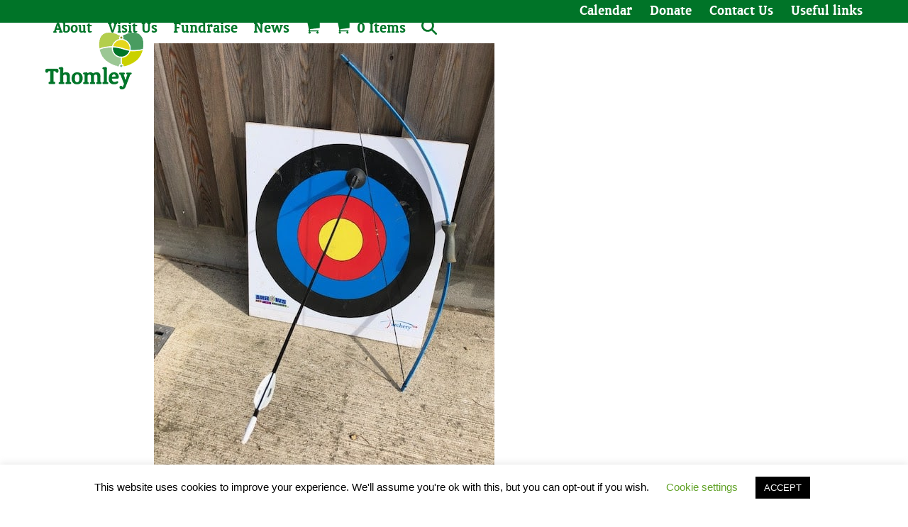

--- FILE ---
content_type: text/html; charset=UTF-8
request_url: https://thomley.org.uk/events/disability-for-all-13/
body_size: 37425
content:
<!DOCTYPE html>
<html lang="en-GB" class="wpex-classic-style">
<head>
<meta charset="UTF-8">
<link rel="profile" href="http://gmpg.org/xfn/11">
<meta name='robots' content='index, follow, max-image-preview:large, max-snippet:-1, max-video-preview:-1' />
<meta name="viewport" content="width=device-width, initial-scale=1">

	<!-- This site is optimized with the Yoast SEO plugin v26.7 - https://yoast.com/wordpress/plugins/seo/ -->
	<title>Disability For All - Thomley</title>
	<meta name="description" content="Currently the outdoor space, park, zipwire, sandpit, climbing wall, bikes, sports, golf and foot-golf are all open. Some indoor areas, such as the pavilion, gam" />
	<link rel="canonical" href="https://thomley.org.uk/events/disability-for-all-13/" />
	<meta property="og:locale" content="en_GB" />
	<meta property="og:type" content="article" />
	<meta property="og:title" content="Disability For All - Thomley" />
	<meta property="og:description" content="Currently the outdoor space, park, zipwire, sandpit, climbing wall, bikes, sports, golf and foot-golf are all open. Some indoor areas, such as the pavilion, games room, art room, music room have now opened. Teenagers can also use the pool room and teenage den. Anyone can also book either of our sensory rooms. However the imagination&hellip;" />
	<meta property="og:url" content="https://thomley.org.uk/events/disability-for-all-13/" />
	<meta property="og:site_name" content="Thomley" />
	<meta property="article:publisher" content="https://www.facebook.com/thomleypublic?fref=ts" />
	<meta property="article:modified_time" content="2020-09-14T15:02:38+00:00" />
	<meta property="og:image" content="https://thomley.org.uk/wp-content/uploads/2020/07/archery.jpg" />
	<meta property="og:image:width" content="480" />
	<meta property="og:image:height" content="640" />
	<meta property="og:image:type" content="image/jpeg" />
	<meta name="twitter:card" content="summary_large_image" />
	<meta name="twitter:site" content="@Thomley_" />
	<meta name="twitter:label1" content="Estimated reading time" />
	<meta name="twitter:data1" content="1 minute" />
	<script type="application/ld+json" class="yoast-schema-graph">{"@context":"https://schema.org","@graph":[{"@type":"WebPage","@id":"https://thomley.org.uk/events/disability-for-all-13/","url":"https://thomley.org.uk/events/disability-for-all-13/","name":"Disability For All - Thomley","isPartOf":{"@id":"https://thomley.org.uk/#website"},"primaryImageOfPage":{"@id":"https://thomley.org.uk/events/disability-for-all-13/#primaryimage"},"image":{"@id":"https://thomley.org.uk/events/disability-for-all-13/#primaryimage"},"thumbnailUrl":"https://thomley.org.uk/wp-content/uploads/2020/07/archery.jpg","datePublished":"2020-09-14T14:45:19+00:00","dateModified":"2020-09-14T15:02:38+00:00","breadcrumb":{"@id":"https://thomley.org.uk/events/disability-for-all-13/#breadcrumb"},"inLanguage":"en-GB","potentialAction":[{"@type":"ReadAction","target":["https://thomley.org.uk/events/disability-for-all-13/"]}]},{"@type":"ImageObject","inLanguage":"en-GB","@id":"https://thomley.org.uk/events/disability-for-all-13/#primaryimage","url":"https://thomley.org.uk/wp-content/uploads/2020/07/archery.jpg","contentUrl":"https://thomley.org.uk/wp-content/uploads/2020/07/archery.jpg","width":480,"height":640},{"@type":"BreadcrumbList","@id":"https://thomley.org.uk/events/disability-for-all-13/#breadcrumb","itemListElement":[{"@type":"ListItem","position":1,"name":"Home","item":"https://thomley.org.uk/"},{"@type":"ListItem","position":2,"name":"Events","item":"https://thomley.org.uk/events/"},{"@type":"ListItem","position":3,"name":"Disability For All"}]},{"@type":"WebSite","@id":"https://thomley.org.uk/#website","url":"https://thomley.org.uk/","name":"Thomley","description":"A place for people of all abilities and disabilities","publisher":{"@id":"https://thomley.org.uk/#organization"},"potentialAction":[{"@type":"SearchAction","target":{"@type":"EntryPoint","urlTemplate":"https://thomley.org.uk/?s={search_term_string}"},"query-input":{"@type":"PropertyValueSpecification","valueRequired":true,"valueName":"search_term_string"}}],"inLanguage":"en-GB"},{"@type":"Organization","@id":"https://thomley.org.uk/#organization","name":"Thomley","url":"https://thomley.org.uk/","logo":{"@type":"ImageObject","inLanguage":"en-GB","@id":"https://thomley.org.uk/#/schema/logo/image/","url":"https://thomley.org.uk/wp-content/uploads/2015/02/Thomley-Logo-sml.png","contentUrl":"https://thomley.org.uk/wp-content/uploads/2015/02/Thomley-Logo-sml.png","width":138,"height":80,"caption":"Thomley"},"image":{"@id":"https://thomley.org.uk/#/schema/logo/image/"},"sameAs":["https://www.facebook.com/thomleypublic?fref=ts","https://x.com/Thomley_","https://www.linkedin.com/company/thomley?trk=ppro_cprof"]}]}</script>
	<!-- / Yoast SEO plugin. -->


<link rel='dns-prefetch' href='//www.googletagmanager.com' />
<link rel='dns-prefetch' href='//js.stripe.com' />
<link rel='dns-prefetch' href='//fonts.googleapis.com' />
<link rel="alternate" type="application/rss+xml" title="Thomley &raquo; Feed" href="https://thomley.org.uk/feed/" />
<link rel="alternate" type="application/rss+xml" title="Thomley &raquo; Comments Feed" href="https://thomley.org.uk/comments/feed/" />
<link rel="alternate" title="oEmbed (JSON)" type="application/json+oembed" href="https://thomley.org.uk/wp-json/oembed/1.0/embed?url=https%3A%2F%2Fthomley.org.uk%2Fevents%2Fdisability-for-all-13%2F" />
<link rel="alternate" title="oEmbed (XML)" type="text/xml+oembed" href="https://thomley.org.uk/wp-json/oembed/1.0/embed?url=https%3A%2F%2Fthomley.org.uk%2Fevents%2Fdisability-for-all-13%2F&#038;format=xml" />
		<!-- This site uses the Google Analytics by ExactMetrics plugin v8.11.1 - Using Analytics tracking - https://www.exactmetrics.com/ -->
							<script src="//www.googletagmanager.com/gtag/js?id=G-8K6W11ZT5K"  data-cfasync="false" data-wpfc-render="false" async></script>
			<script data-cfasync="false" data-wpfc-render="false">
				var em_version = '8.11.1';
				var em_track_user = true;
				var em_no_track_reason = '';
								var ExactMetricsDefaultLocations = {"page_location":"https:\/\/thomley.org.uk\/events\/disability-for-all-13\/"};
								if ( typeof ExactMetricsPrivacyGuardFilter === 'function' ) {
					var ExactMetricsLocations = (typeof ExactMetricsExcludeQuery === 'object') ? ExactMetricsPrivacyGuardFilter( ExactMetricsExcludeQuery ) : ExactMetricsPrivacyGuardFilter( ExactMetricsDefaultLocations );
				} else {
					var ExactMetricsLocations = (typeof ExactMetricsExcludeQuery === 'object') ? ExactMetricsExcludeQuery : ExactMetricsDefaultLocations;
				}

								var disableStrs = [
										'ga-disable-G-8K6W11ZT5K',
									];

				/* Function to detect opted out users */
				function __gtagTrackerIsOptedOut() {
					for (var index = 0; index < disableStrs.length; index++) {
						if (document.cookie.indexOf(disableStrs[index] + '=true') > -1) {
							return true;
						}
					}

					return false;
				}

				/* Disable tracking if the opt-out cookie exists. */
				if (__gtagTrackerIsOptedOut()) {
					for (var index = 0; index < disableStrs.length; index++) {
						window[disableStrs[index]] = true;
					}
				}

				/* Opt-out function */
				function __gtagTrackerOptout() {
					for (var index = 0; index < disableStrs.length; index++) {
						document.cookie = disableStrs[index] + '=true; expires=Thu, 31 Dec 2099 23:59:59 UTC; path=/';
						window[disableStrs[index]] = true;
					}
				}

				if ('undefined' === typeof gaOptout) {
					function gaOptout() {
						__gtagTrackerOptout();
					}
				}
								window.dataLayer = window.dataLayer || [];

				window.ExactMetricsDualTracker = {
					helpers: {},
					trackers: {},
				};
				if (em_track_user) {
					function __gtagDataLayer() {
						dataLayer.push(arguments);
					}

					function __gtagTracker(type, name, parameters) {
						if (!parameters) {
							parameters = {};
						}

						if (parameters.send_to) {
							__gtagDataLayer.apply(null, arguments);
							return;
						}

						if (type === 'event') {
														parameters.send_to = exactmetrics_frontend.v4_id;
							var hookName = name;
							if (typeof parameters['event_category'] !== 'undefined') {
								hookName = parameters['event_category'] + ':' + name;
							}

							if (typeof ExactMetricsDualTracker.trackers[hookName] !== 'undefined') {
								ExactMetricsDualTracker.trackers[hookName](parameters);
							} else {
								__gtagDataLayer('event', name, parameters);
							}
							
						} else {
							__gtagDataLayer.apply(null, arguments);
						}
					}

					__gtagTracker('js', new Date());
					__gtagTracker('set', {
						'developer_id.dNDMyYj': true,
											});
					if ( ExactMetricsLocations.page_location ) {
						__gtagTracker('set', ExactMetricsLocations);
					}
										__gtagTracker('config', 'G-8K6W11ZT5K', {"forceSSL":"true"} );
										window.gtag = __gtagTracker;										(function () {
						/* https://developers.google.com/analytics/devguides/collection/analyticsjs/ */
						/* ga and __gaTracker compatibility shim. */
						var noopfn = function () {
							return null;
						};
						var newtracker = function () {
							return new Tracker();
						};
						var Tracker = function () {
							return null;
						};
						var p = Tracker.prototype;
						p.get = noopfn;
						p.set = noopfn;
						p.send = function () {
							var args = Array.prototype.slice.call(arguments);
							args.unshift('send');
							__gaTracker.apply(null, args);
						};
						var __gaTracker = function () {
							var len = arguments.length;
							if (len === 0) {
								return;
							}
							var f = arguments[len - 1];
							if (typeof f !== 'object' || f === null || typeof f.hitCallback !== 'function') {
								if ('send' === arguments[0]) {
									var hitConverted, hitObject = false, action;
									if ('event' === arguments[1]) {
										if ('undefined' !== typeof arguments[3]) {
											hitObject = {
												'eventAction': arguments[3],
												'eventCategory': arguments[2],
												'eventLabel': arguments[4],
												'value': arguments[5] ? arguments[5] : 1,
											}
										}
									}
									if ('pageview' === arguments[1]) {
										if ('undefined' !== typeof arguments[2]) {
											hitObject = {
												'eventAction': 'page_view',
												'page_path': arguments[2],
											}
										}
									}
									if (typeof arguments[2] === 'object') {
										hitObject = arguments[2];
									}
									if (typeof arguments[5] === 'object') {
										Object.assign(hitObject, arguments[5]);
									}
									if ('undefined' !== typeof arguments[1].hitType) {
										hitObject = arguments[1];
										if ('pageview' === hitObject.hitType) {
											hitObject.eventAction = 'page_view';
										}
									}
									if (hitObject) {
										action = 'timing' === arguments[1].hitType ? 'timing_complete' : hitObject.eventAction;
										hitConverted = mapArgs(hitObject);
										__gtagTracker('event', action, hitConverted);
									}
								}
								return;
							}

							function mapArgs(args) {
								var arg, hit = {};
								var gaMap = {
									'eventCategory': 'event_category',
									'eventAction': 'event_action',
									'eventLabel': 'event_label',
									'eventValue': 'event_value',
									'nonInteraction': 'non_interaction',
									'timingCategory': 'event_category',
									'timingVar': 'name',
									'timingValue': 'value',
									'timingLabel': 'event_label',
									'page': 'page_path',
									'location': 'page_location',
									'title': 'page_title',
									'referrer' : 'page_referrer',
								};
								for (arg in args) {
																		if (!(!args.hasOwnProperty(arg) || !gaMap.hasOwnProperty(arg))) {
										hit[gaMap[arg]] = args[arg];
									} else {
										hit[arg] = args[arg];
									}
								}
								return hit;
							}

							try {
								f.hitCallback();
							} catch (ex) {
							}
						};
						__gaTracker.create = newtracker;
						__gaTracker.getByName = newtracker;
						__gaTracker.getAll = function () {
							return [];
						};
						__gaTracker.remove = noopfn;
						__gaTracker.loaded = true;
						window['__gaTracker'] = __gaTracker;
					})();
									} else {
										console.log("");
					(function () {
						function __gtagTracker() {
							return null;
						}

						window['__gtagTracker'] = __gtagTracker;
						window['gtag'] = __gtagTracker;
					})();
									}
			</script>
							<!-- / Google Analytics by ExactMetrics -->
		<style id='wp-img-auto-sizes-contain-inline-css'>
img:is([sizes=auto i],[sizes^="auto," i]){contain-intrinsic-size:3000px 1500px}
/*# sourceURL=wp-img-auto-sizes-contain-inline-css */
</style>
<link rel='stylesheet' id='givewp-campaign-blocks-fonts-css' href='https://fonts.googleapis.com/css2?family=Inter%3Awght%40400%3B500%3B600%3B700&#038;display=swap&#038;ver=6.9' media='all' />
<link rel='stylesheet' id='mec-select2-style-css' href='https://thomley.org.uk/wp-content/plugins/modern-events-calendar/assets/packages/select2/select2.min.css?ver=7.29.0' media='all' />
<link rel='stylesheet' id='mec-font-icons-css' href='https://thomley.org.uk/wp-content/plugins/modern-events-calendar/assets/css/iconfonts.css?ver=7.29.0' media='all' />
<link rel='stylesheet' id='mec-frontend-style-css' href='https://thomley.org.uk/wp-content/plugins/modern-events-calendar/assets/css/frontend.min.css?ver=7.29.0' media='all' />
<style id='mec-frontend-style-inline-css'>
span.mec-woo-cart-product-person-name {text-transform: capitalize;}span.mec-woo-cart-product-person-email {color: #8d8d8d;padding-left: 3px;font-size: 11px;}
/*# sourceURL=mec-frontend-style-inline-css */
</style>
<link rel='stylesheet' id='mec-tooltip-style-css' href='https://thomley.org.uk/wp-content/plugins/modern-events-calendar/assets/packages/tooltip/tooltip.css?ver=7.29.0' media='all' />
<link rel='stylesheet' id='mec-tooltip-shadow-style-css' href='https://thomley.org.uk/wp-content/plugins/modern-events-calendar/assets/packages/tooltip/tooltipster-sideTip-shadow.min.css?ver=7.29.0' media='all' />
<link rel='stylesheet' id='featherlight-css' href='https://thomley.org.uk/wp-content/plugins/modern-events-calendar/assets/packages/featherlight/featherlight.css?ver=7.29.0' media='all' />
<link rel='stylesheet' id='mec-lity-style-css' href='https://thomley.org.uk/wp-content/plugins/modern-events-calendar/assets/packages/lity/lity.min.css?ver=7.29.0' media='all' />
<link rel='stylesheet' id='mec-general-calendar-style-css' href='https://thomley.org.uk/wp-content/plugins/modern-events-calendar/assets/css/mec-general-calendar.css?ver=7.29.0' media='all' />
<link rel='stylesheet' id='js_composer_front-css' href='https://thomley.org.uk/wp-content/plugins/js_composer/assets/css/js_composer.min.css?ver=6.13.0' media='all' />
<link rel='stylesheet' id='sbi_styles-css' href='https://thomley.org.uk/wp-content/plugins/instagram-feed/css/sbi-styles.min.css?ver=6.10.0' media='all' />
<link rel='stylesheet' id='contact-form-7-css' href='https://thomley.org.uk/wp-content/plugins/contact-form-7/includes/css/styles.css?ver=6.1.4' media='all' />
<link rel='stylesheet' id='cookie-law-info-css' href='https://thomley.org.uk/wp-content/plugins/cookie-law-info/legacy/public/css/cookie-law-info-public.css?ver=3.3.9.1' media='all' />
<link rel='stylesheet' id='cookie-law-info-gdpr-css' href='https://thomley.org.uk/wp-content/plugins/cookie-law-info/legacy/public/css/cookie-law-info-gdpr.css?ver=3.3.9.1' media='all' />
<link rel='stylesheet' id='menu-image-css' href='https://thomley.org.uk/wp-content/plugins/menu-image/includes/css/menu-image.css?ver=3.13' media='all' />
<link rel='stylesheet' id='dashicons-css' href='https://thomley.org.uk/wp-includes/css/dashicons.min.css?ver=6.9' media='all' />
<style id='dashicons-inline-css'>
[data-font="Dashicons"]:before {font-family: 'Dashicons' !important;content: attr(data-icon) !important;speak: none !important;font-weight: normal !important;font-variant: normal !important;text-transform: none !important;line-height: 1 !important;font-style: normal !important;-webkit-font-smoothing: antialiased !important;-moz-osx-font-smoothing: grayscale !important;}
/*# sourceURL=dashicons-inline-css */
</style>
<style id='woocommerce-inline-inline-css'>
.woocommerce form .form-row .required { visibility: visible; }
/*# sourceURL=woocommerce-inline-inline-css */
</style>
<link rel='stylesheet' id='give-styles-css' href='https://thomley.org.uk/wp-content/plugins/give/build/assets/dist/css/give.css?ver=4.13.2' media='all' />
<link rel='stylesheet' id='give-donation-summary-style-frontend-css' href='https://thomley.org.uk/wp-content/plugins/give/build/assets/dist/css/give-donation-summary.css?ver=4.13.2' media='all' />
<link rel='stylesheet' id='givewp-design-system-foundation-css' href='https://thomley.org.uk/wp-content/plugins/give/build/assets/dist/css/design-system/foundation.css?ver=1.2.0' media='all' />
<link rel='stylesheet' id='parent-style-css' href='https://thomley.org.uk/wp-content/themes/Total/style.css?ver=6.9' media='all' />
<link rel='stylesheet' id='wpex-woocommerce-css' href='https://thomley.org.uk/wp-content/themes/Total/assets/css/frontend/woocommerce/core.min.css?ver=6.4.2' media='all' />
<link rel='stylesheet' id='wpex-style-css' href='https://thomley.org.uk/wp-content/themes/thomley/style.css?ver=6.4.2' media='all' />
<link rel='stylesheet' id='wpex-mobile-menu-breakpoint-max-css' href='https://thomley.org.uk/wp-content/themes/Total/assets/css/frontend/breakpoints/max.min.css?ver=6.4.2' media='only screen and (max-width:959px)' />
<link rel='stylesheet' id='wpex-mobile-menu-breakpoint-min-css' href='https://thomley.org.uk/wp-content/themes/Total/assets/css/frontend/breakpoints/min.min.css?ver=6.4.2' media='only screen and (min-width:960px)' />
<link rel='stylesheet' id='vcex-shortcodes-css' href='https://thomley.org.uk/wp-content/themes/Total/assets/css/frontend/vcex-shortcodes.min.css?ver=6.4.2' media='all' />
<link rel='stylesheet' id='yith-wcbk-css' href='https://thomley.org.uk/wp-content/plugins/yith-woocommerce-booking-premium/assets/css/global.css?ver=5.28.0' media='all' />
<style id='yith-wcbk-inline-css'>
:root{--yith-wcbk-primary:#00a7b7;--yith-wcbk-primary-light:#00cbe0;--yith-wcbk-primary-contrast:#ffffff;--yith-wcbk-border-color:#d1d1d1;--yith-wcbk-border-color-focus:#a7d9ec;--yith-wcbk-shadow-color-focus:rgba(167, 217, 236, .35);--yith-wcbk-underlined-bg:#e8eff1;--yith-wcbk-underlined-text:#4e8ba2;--yith-wcbk-fields-font-size:15px;}
/*# sourceURL=yith-wcbk-inline-css */
</style>
<link rel='stylesheet' id='yith-wcbk-people-selector-css' href='https://thomley.org.uk/wp-content/plugins/yith-woocommerce-booking-premium/assets/css/people-selector.css?ver=5.28.0' media='all' />
<link rel='stylesheet' id='yith-wcbk-date-range-picker-css' href='https://thomley.org.uk/wp-content/plugins/yith-woocommerce-booking-premium/assets/css/date-range-picker.css?ver=5.28.0' media='all' />
<link rel='stylesheet' id='yith-wcbk-datepicker-css' href='https://thomley.org.uk/wp-content/plugins/yith-woocommerce-booking-premium/assets/css/datepicker.css?ver=5.28.0' media='all' />
<link rel='stylesheet' id='yith-wcbk-fields-css' href='https://thomley.org.uk/wp-content/plugins/yith-woocommerce-booking-premium/assets/css/fields.css?ver=5.28.0' media='all' />
<link rel='stylesheet' id='yith-plugin-fw-icon-font-css' href='https://thomley.org.uk/wp-content/plugins/yith-woocommerce-booking-premium/plugin-fw/assets/css/yith-icon.css?ver=4.7.8' media='all' />
<link rel='stylesheet' id='yith-wcbk-booking-form-css' href='https://thomley.org.uk/wp-content/plugins/yith-woocommerce-booking-premium/assets/css/booking-form.css?ver=5.28.0' media='all' />
<link rel='stylesheet' id='jquery-ui-style-css' href='https://thomley.org.uk/wp-content/plugins/yith-woocommerce-booking-premium/assets/css/jquery-ui/jquery-ui.min.css?ver=1.13.1' media='all' />
<link rel='stylesheet' id='yith-wcbk-frontend-style-css' href='https://thomley.org.uk/wp-content/plugins/yith-woocommerce-booking-premium/assets/css/frontend/frontend.css?ver=5.28.0' media='all' />
<link rel='stylesheet' id='yith-wcbk-popup-css' href='https://thomley.org.uk/wp-content/plugins/yith-woocommerce-booking-premium/assets/css/frontend/popup.css?ver=5.28.0' media='all' />
<link rel='stylesheet' id='select2-css' href='https://thomley.org.uk/wp-content/plugins/woocommerce/assets/css/select2.css?ver=10.4.3' media='all' />
<link rel='stylesheet' id='yith-wcbk-search-form-css' href='https://thomley.org.uk/wp-content/plugins/yith-woocommerce-booking-premium/modules/search-forms/assets/css/search-form.css?ver=5.28.0' media='all' />
<link rel='stylesheet' id='wpex-wpbakery-css' href='https://thomley.org.uk/wp-content/themes/Total/assets/css/frontend/wpbakery.min.css?ver=6.4.2' media='all' />
<script id="woocommerce-google-analytics-integration-gtag-js-after">
/* Google Analytics for WooCommerce (gtag.js) */
					window.dataLayer = window.dataLayer || [];
					function gtag(){dataLayer.push(arguments);}
					// Set up default consent state.
					for ( const mode of [{"analytics_storage":"denied","ad_storage":"denied","ad_user_data":"denied","ad_personalization":"denied","region":["AT","BE","BG","HR","CY","CZ","DK","EE","FI","FR","DE","GR","HU","IS","IE","IT","LV","LI","LT","LU","MT","NL","NO","PL","PT","RO","SK","SI","ES","SE","GB","CH"]}] || [] ) {
						gtag( "consent", "default", { "wait_for_update": 500, ...mode } );
					}
					gtag("js", new Date());
					gtag("set", "developer_id.dOGY3NW", true);
					gtag("config", "G-8K6W11ZT5K", {"track_404":true,"allow_google_signals":true,"logged_in":false,"linker":{"domains":[],"allow_incoming":false},"custom_map":{"dimension1":"logged_in"}});
//# sourceURL=woocommerce-google-analytics-integration-gtag-js-after
</script>
<script src="https://thomley.org.uk/wp-includes/js/jquery/jquery.min.js?ver=3.7.1" id="jquery-core-js"></script>
<script src="https://thomley.org.uk/wp-includes/js/jquery/jquery-migrate.min.js?ver=3.4.1" id="jquery-migrate-js"></script>
<script id="jquery-js-after">
// MEC Woocommerce Add to Cart BTN
    jQuery(document).on('click', '#mec_woo_add_to_cart_btn_r', function (e) {
        e.preventDefault();
        if( jQuery(this).hasClass('loading') ) {

            return;
        }

        var _this = jQuery(this);
        _this.addClass('loading');
        var href = jQuery(this).attr('href');
        var cart_url = jQuery(this).data('cart-url');

        jQuery.ajax({
            type: "get",
            url: href,
            success: function (response) {
                if(typeof response.message != 'undefined') {
                    jQuery('.mec-add-to-cart-message').remove();
                    jQuery('.mec-book-form-gateways').before('<div class="mec-add-to-cart-message mec-util-hidden mec-error" style="display: block;">'+ response.message +'</div>');
                    _this.removeClass('loading');
                    return;
                }
                var SUrl = response.url;
                jQuery.ajax({
                    type: "get",
                    url: SUrl,
                    success: function (response) {
                        jQuery(this).removeClass('loading');
                        setTimeout(function() {
                            window.location.href = cart_url === '#' ? window.location.href : cart_url;
                        }, 500);
                    }
                });
            }
        });
        return false;
    });
//# sourceURL=jquery-js-after
</script>
<script src="https://thomley.org.uk/wp-includes/js/dist/hooks.min.js?ver=dd5603f07f9220ed27f1" id="wp-hooks-js"></script>
<script src="https://thomley.org.uk/wp-includes/js/dist/i18n.min.js?ver=c26c3dc7bed366793375" id="wp-i18n-js"></script>
<script id="wp-i18n-js-after">
wp.i18n.setLocaleData( { 'text direction\u0004ltr': [ 'ltr' ] } );
//# sourceURL=wp-i18n-js-after
</script>
<script src="https://thomley.org.uk/wp-content/plugins/google-analytics-dashboard-for-wp/assets/js/frontend-gtag.min.js?ver=8.11.1" id="exactmetrics-frontend-script-js" async data-wp-strategy="async"></script>
<script data-cfasync="false" data-wpfc-render="false" id='exactmetrics-frontend-script-js-extra'>var exactmetrics_frontend = {"js_events_tracking":"true","download_extensions":"zip,mp3,mpeg,pdf,docx,pptx,xlsx,rar","inbound_paths":"[{\"path\":\"\\\/go\\\/\",\"label\":\"affiliate\"},{\"path\":\"\\\/recommend\\\/\",\"label\":\"affiliate\"}]","home_url":"https:\/\/thomley.org.uk","hash_tracking":"false","v4_id":"G-8K6W11ZT5K"};</script>
<script id="cookie-law-info-js-extra">
var Cli_Data = {"nn_cookie_ids":[],"cookielist":[],"non_necessary_cookies":[],"ccpaEnabled":"","ccpaRegionBased":"","ccpaBarEnabled":"","strictlyEnabled":["necessary","obligatoire"],"ccpaType":"gdpr","js_blocking":"1","custom_integration":"","triggerDomRefresh":"","secure_cookies":""};
var cli_cookiebar_settings = {"animate_speed_hide":"500","animate_speed_show":"500","background":"#FFF","border":"#b1a6a6c2","border_on":"","button_1_button_colour":"#000","button_1_button_hover":"#000000","button_1_link_colour":"#fff","button_1_as_button":"1","button_1_new_win":"","button_2_button_colour":"#333","button_2_button_hover":"#292929","button_2_link_colour":"#444","button_2_as_button":"","button_2_hidebar":"","button_3_button_colour":"#000","button_3_button_hover":"#000000","button_3_link_colour":"#fff","button_3_as_button":"1","button_3_new_win":"","button_4_button_colour":"#000","button_4_button_hover":"#000000","button_4_link_colour":"#62a329","button_4_as_button":"","button_7_button_colour":"#61a229","button_7_button_hover":"#4e8221","button_7_link_colour":"#fff","button_7_as_button":"1","button_7_new_win":"","font_family":"inherit","header_fix":"","notify_animate_hide":"1","notify_animate_show":"","notify_div_id":"#cookie-law-info-bar","notify_position_horizontal":"right","notify_position_vertical":"bottom","scroll_close":"","scroll_close_reload":"","accept_close_reload":"","reject_close_reload":"","showagain_tab":"1","showagain_background":"#fff","showagain_border":"#000","showagain_div_id":"#cookie-law-info-again","showagain_x_position":"100px","text":"#000","show_once_yn":"","show_once":"10000","logging_on":"","as_popup":"","popup_overlay":"","bar_heading_text":"","cookie_bar_as":"banner","popup_showagain_position":"bottom-right","widget_position":"left"};
var log_object = {"ajax_url":"https://thomley.org.uk/wp-admin/admin-ajax.php"};
//# sourceURL=cookie-law-info-js-extra
</script>
<script src="https://thomley.org.uk/wp-content/plugins/cookie-law-info/legacy/public/js/cookie-law-info-public.js?ver=3.3.9.1" id="cookie-law-info-js"></script>
<script src="https://www.googletagmanager.com/gtag/js?id=G-8K6W11ZT5K&amp;ver=6.9" id="wk-analytics-script-js"></script>
<script id="wk-analytics-script-js-after">
function shouldTrack(){
var trackLoggedIn = false;
var loggedIn = false;
if(!loggedIn){
return true;
} else if( trackLoggedIn ) {
return true;
}
return false;
}
function hasWKGoogleAnalyticsCookie() {
return (new RegExp('wp_wk_ga_untrack_' + document.location.hostname)).test(document.cookie);
}
if (!hasWKGoogleAnalyticsCookie() && shouldTrack()) {
//Google Analytics
window.dataLayer = window.dataLayer || [];
function gtag(){dataLayer.push(arguments);}
gtag('js', new Date());
gtag('config', 'G-8K6W11ZT5K', { 'anonymize_ip': true });
}

//# sourceURL=wk-analytics-script-js-after
</script>
<script src="https://thomley.org.uk/wp-content/plugins/woocommerce/assets/js/jquery-blockui/jquery.blockUI.min.js?ver=2.7.0-wc.10.4.3" id="wc-jquery-blockui-js" data-wp-strategy="defer"></script>
<script id="wc-add-to-cart-js-extra">
var wc_add_to_cart_params = {"ajax_url":"/wp-admin/admin-ajax.php","wc_ajax_url":"/?wc-ajax=%%endpoint%%","i18n_view_cart":"View basket","cart_url":"https://thomley.org.uk/cart/","is_cart":"","cart_redirect_after_add":"yes"};
//# sourceURL=wc-add-to-cart-js-extra
</script>
<script src="https://thomley.org.uk/wp-content/plugins/woocommerce/assets/js/frontend/add-to-cart.min.js?ver=10.4.3" id="wc-add-to-cart-js" data-wp-strategy="defer"></script>
<script src="https://thomley.org.uk/wp-content/plugins/woocommerce/assets/js/js-cookie/js.cookie.min.js?ver=2.1.4-wc.10.4.3" id="wc-js-cookie-js" defer data-wp-strategy="defer"></script>
<script id="woocommerce-js-extra">
var woocommerce_params = {"ajax_url":"/wp-admin/admin-ajax.php","wc_ajax_url":"/?wc-ajax=%%endpoint%%","i18n_password_show":"Show password","i18n_password_hide":"Hide password"};
//# sourceURL=woocommerce-js-extra
</script>
<script src="https://thomley.org.uk/wp-content/plugins/woocommerce/assets/js/frontend/woocommerce.min.js?ver=10.4.3" id="woocommerce-js" defer data-wp-strategy="defer"></script>
<script id="give-stripe-js-js-extra">
var give_stripe_vars = {"zero_based_currency":"","zero_based_currencies_list":["JPY","KRW","CLP","ISK","BIF","DJF","GNF","KHR","KPW","LAK","LKR","MGA","MZN","VUV"],"sitename":"Thomley","checkoutBtnTitle":"Donate","publishable_key":"pk_live_SMtnnvlq4TpJelMdklNha8iD","checkout_image":"","checkout_address":"","checkout_processing_text":"Donation Processing...","give_version":"4.13.2","cc_fields_format":"multi","card_number_placeholder_text":"Card Number","card_cvc_placeholder_text":"CVC","donate_button_text":"Donate Now","element_font_styles":{"cssSrc":false},"element_base_styles":{"color":"#32325D","fontWeight":500,"fontSize":"16px","fontSmoothing":"antialiased","::placeholder":{"color":"#222222"},":-webkit-autofill":{"color":"#e39f48"}},"element_complete_styles":{},"element_empty_styles":{},"element_invalid_styles":{},"float_labels":"","base_country":"GB","preferred_locale":"en"};
//# sourceURL=give-stripe-js-js-extra
</script>
<script src="https://js.stripe.com/v3/?ver=4.13.2" id="give-stripe-js-js"></script>
<script src="https://thomley.org.uk/wp-content/plugins/give/build/assets/dist/js/give-stripe.js?ver=4.13.2" id="give-stripe-onpage-js-js"></script>
<script id="give-js-extra">
var give_global_vars = {"ajaxurl":"https://thomley.org.uk/wp-admin/admin-ajax.php","checkout_nonce":"3798b63a9e","currency":"GBP","currency_sign":"\u00a3","currency_pos":"before","thousands_separator":",","decimal_separator":".","no_gateway":"Please select a payment method.","bad_minimum":"The minimum custom donation amount for this form is","bad_maximum":"The maximum custom donation amount for this form is","general_loading":"Loading...","purchase_loading":"Please Wait...","textForOverlayScreen":"\u003Ch3\u003EProcessing...\u003C/h3\u003E\u003Cp\u003EThis will only take a second!\u003C/p\u003E","number_decimals":"2","is_test_mode":"","give_version":"4.13.2","magnific_options":{"main_class":"give-modal","close_on_bg_click":false},"form_translation":{"payment-mode":"Please select payment mode.","give_first":"Please enter your first name.","give_last":"Please enter your last name.","give_email":"Please enter a valid email address.","give_user_login":"Invalid email address or username.","give_user_pass":"Enter a password.","give_user_pass_confirm":"Enter the password confirmation.","give_agree_to_terms":"You must agree to the terms and conditions."},"confirm_email_sent_message":"Please check your email and click on the link to access your complete donation history.","ajax_vars":{"ajaxurl":"https://thomley.org.uk/wp-admin/admin-ajax.php","ajaxNonce":"c4d184690c","loading":"Loading","select_option":"Please select an option","default_gateway":"stripe","permalinks":"1","number_decimals":2},"cookie_hash":"897ec88e4fd7d687288dc28cf1a137d9","session_nonce_cookie_name":"wp-give_session_reset_nonce_897ec88e4fd7d687288dc28cf1a137d9","session_cookie_name":"wp-give_session_897ec88e4fd7d687288dc28cf1a137d9","delete_session_nonce_cookie":"0"};
var giveApiSettings = {"root":"https://thomley.org.uk/wp-json/give-api/v2/","rest_base":"give-api/v2"};
//# sourceURL=give-js-extra
</script>
<script src="https://thomley.org.uk/wp-content/plugins/give/build/assets/dist/js/give.js?ver=8540f4f50a2032d9c5b5" id="give-js"></script>
<script src="https://thomley.org.uk/wp-content/plugins/js_composer/assets/js/vendors/woocommerce-add-to-cart.js?ver=6.13.0" id="vc_woocommerce-add-to-cart-js-js"></script>
<script id="wpex-core-js-extra">
var wpex_theme_params = {"selectArrowIcon":"\u003Cspan class=\"wpex-select-arrow__icon wpex-icon--sm wpex-flex wpex-icon\" aria-hidden=\"true\"\u003E\u003Csvg viewBox=\"0 0 24 24\" xmlns=\"http://www.w3.org/2000/svg\"\u003E\u003Crect fill=\"none\" height=\"24\" width=\"24\"/\u003E\u003Cg transform=\"matrix(0, -1, 1, 0, -0.115, 23.885)\"\u003E\u003Cpolygon points=\"17.77,3.77 16,2 6,12 16,22 17.77,20.23 9.54,12\"/\u003E\u003C/g\u003E\u003C/svg\u003E\u003C/span\u003E","customSelects":".widget_categories form,.widget_archive select,.vcex-form-shortcode select,.woocommerce-ordering .orderby,#dropdown_product_cat,.single-product .variations_form .variations select","scrollToHash":"1","localScrollFindLinks":"1","localScrollHighlight":"1","localScrollUpdateHash":"1","scrollToHashTimeout":"500","localScrollTargets":"li.local-scroll a, a.local-scroll, .local-scroll-link, .local-scroll-link \u003E a,.sidr-class-local-scroll-link,li.sidr-class-local-scroll \u003E span \u003E a,li.sidr-class-local-scroll \u003E a","scrollToBehavior":"smooth"};
//# sourceURL=wpex-core-js-extra
</script>
<script src="https://thomley.org.uk/wp-content/themes/Total/assets/js/frontend/core.min.js?ver=6.4.2" id="wpex-core-js" defer data-wp-strategy="defer"></script>
<script id="wpex-inline-js-after">
!function(){const e=document.querySelector("html"),t=()=>{const t=window.innerWidth-document.documentElement.clientWidth;t&&e.style.setProperty("--wpex-scrollbar-width",`${t}px`)};t(),window.addEventListener("resize",(()=>{t()}))}();
//# sourceURL=wpex-inline-js-after
</script>
<script src="https://thomley.org.uk/wp-content/themes/Total/assets/js/frontend/search/drop-down.min.js?ver=6.4.2" id="wpex-search-drop_down-js" defer data-wp-strategy="defer"></script>
<script id="wpex-mobile-menu-sidr-js-extra">
var wpex_mobile_menu_sidr_params = {"breakpoint":"959","i18n":{"openSubmenu":"Open submenu of %s","closeSubmenu":"Close submenu of %s"},"openSubmenuIcon":"\u003Cspan class=\"wpex-open-submenu__icon wpex-transition-transform wpex-duration-300 wpex-icon\" aria-hidden=\"true\"\u003E\u003Csvg xmlns=\"http://www.w3.org/2000/svg\" viewBox=\"0 0 448 512\"\u003E\u003Cpath d=\"M201.4 342.6c12.5 12.5 32.8 12.5 45.3 0l160-160c12.5-12.5 12.5-32.8 0-45.3s-32.8-12.5-45.3 0L224 274.7 86.6 137.4c-12.5-12.5-32.8-12.5-45.3 0s-12.5 32.8 0 45.3l160 160z\"/\u003E\u003C/svg\u003E\u003C/span\u003E","source":"#site-navigation, #mobile-menu-search","side":"right","dark_surface":"1","displace":"","aria_label":"Mobile menu","aria_label_close":"Close mobile menu","class":["wpex-mobile-menu"],"speed":"300"};
//# sourceURL=wpex-mobile-menu-sidr-js-extra
</script>
<script src="https://thomley.org.uk/wp-content/themes/Total/assets/js/frontend/mobile-menu/sidr.min.js?ver=6.4.2" id="wpex-mobile-menu-sidr-js" defer data-wp-strategy="defer"></script>

<!-- Google tag (gtag.js) snippet added by Site Kit -->
<!-- Google Analytics snippet added by Site Kit -->
<script src="https://www.googletagmanager.com/gtag/js?id=GT-PJ43CCT" id="google_gtagjs-js" async></script>
<script id="google_gtagjs-js-after">
window.dataLayer = window.dataLayer || [];function gtag(){dataLayer.push(arguments);}
gtag("set","linker",{"domains":["thomley.org.uk"]});
gtag("js", new Date());
gtag("set", "developer_id.dZTNiMT", true);
gtag("config", "GT-PJ43CCT");
//# sourceURL=google_gtagjs-js-after
</script>
<link rel="https://api.w.org/" href="https://thomley.org.uk/wp-json/" /><link rel="alternate" title="JSON" type="application/json" href="https://thomley.org.uk/wp-json/wp/v2/mec-events/2115" /><link rel="EditURI" type="application/rsd+xml" title="RSD" href="https://thomley.org.uk/xmlrpc.php?rsd" />
<meta name="generator" content="WordPress 6.9" />
<meta name="generator" content="WooCommerce 10.4.3" />
<link rel='shortlink' href='https://thomley.org.uk/?p=2115' />
<meta name="generator" content="Site Kit by Google 1.170.0" /><meta name="generator" content="Give v4.13.2" />
<link rel="icon" href="https://thomley.org.uk/wp-content/uploads/2015/02/favicon-32.png" sizes="32x32"><link rel="shortcut icon" href="https://thomley.org.uk/wp-content/uploads/2015/02/favicon-32.png"><link rel="apple-touch-icon" href="https://thomley.org.uk/wp-content/uploads/2015/02/favicon-57.png" sizes="57x57" ><link rel="apple-touch-icon" href="https://thomley.org.uk/wp-content/uploads/2015/02/favicon-76.png" sizes="76x76" ><link rel="apple-touch-icon" href="https://thomley.org.uk/wp-content/uploads/2015/02/favicon-120.png" sizes="120x120"><link rel="apple-touch-icon" href="https://thomley.org.uk/wp-content/uploads/2015/02/favicon-152.png" sizes="114x114">	<noscript><style>.woocommerce-product-gallery{ opacity: 1 !important; }</style></noscript>
	<script type="text/javascript">

	var _gaq = _gaq || [];
	_gaq.push(['_setAccount', 'UA-6573570-1']);
	_gaq.push(['_gat._forceSSL']);
	_gaq.push(['_trackPageview']);

	(function () {
		var ga = document.createElement('script');
		ga.type = 'text/javascript';
		ga.async = true;
		ga.src = ('https:' == document.location.protocol ? 'https://ssl' : 'http://www') + '.google-analytics.com/ga.js';
		var s = document.getElementsByTagName('script')[0];
		s.parentNode.insertBefore(ga, s);
	})();

</script><noscript><style>body:not(.content-full-screen) .wpex-vc-row-stretched[data-vc-full-width-init="false"]{visibility:visible;}</style></noscript>		<style id="wp-custom-css">
			.menu-item-1661 a{color:#0081cc!important;}		</style>
		<noscript><style> .wpb_animate_when_almost_visible { opacity: 1; }</style></noscript><style data-type="wpex-css" id="wpex-css">/*TYPOGRAPHY*/:root{--wpex-body-font-family:Verdana,Geneva,sans-serif;--wpex-body-font-size:14px;--wpex-body-color:#007428;}:root{--wpex-heading-font-family:'Classic Round';}#top-bar-content{font-family:'Classic Round Bold';font-size:20px;}.main-navigation-ul .link-inner{font-family:'Classic Round Bold';font-size:22px;}.main-navigation-ul .sub-menu .link-inner{font-family:'Classic Round';font-size:18px;line-height:1.8;}.sidebar-box .widget-title{font-family:'Classic Round';font-size:18px;line-height:1;}.footer-widget .widget-title{font-size:24px;line-height:1.1;}/*CUSTOMIZER STYLING*/:root{--wpex-bg-color:#ffffff;--wpex-btn-color:#ffffff;--wpex-hover-btn-color:#ffffff;--wpex-btn-bg:#4b9768;--wpex-vc-column-inner-margin-bottom:40px;}.site-boxed{--wpex-bg-color:#ffffff;}.site-boxed #wrap{background-color:#ffffff;--wpex-site-header-bg-color:#ffffff;}#top-bar-wrap{background-color:#007428;}.wpex-top-bar-sticky{background-color:#007428;}#top-bar{color:#808a3b;--wpex-text-2:#808a3b;--wpex-text-3:#808a3b;--wpex-text-4:#808a3b;--wpex-link-color:#ffffff;--wpex-hover-link-color:#bfd22a;padding-block-start:1px;padding-block-end:1px;}#top-bar-social a.wpex-social-btn-no-style{color:#808a3b;}#top-bar-social a.wpex-social-btn-no-style:hover{color:#000000;}.header-padding{padding-block-start:8px;padding-block-end:20px;}#site-header{--wpex-site-header-bg-color:#ffffff;}.logo-padding{padding-block-start:5px;padding-block-end:5px;}#site-navigation-wrap{--wpex-main-nav-link-color:#007529;--wpex-hover-main-nav-link-color:#007529;--wpex-active-main-nav-link-color:#007529;--wpex-hover-main-nav-link-color:#bfd22a;--wpex-dropmenu-bg:#ffffff;--wpex-dropmenu-caret-bg:#ffffff;--wpex-dropmenu-link-color:#007529;--wpex-hover-dropmenu-link-color:#000000;--wpex-hover-dropmenu-link-bg:#e8e461;}#sidebar{--wpex-link-color:#007529;--wpex-hover-link-color:#007529;--wpex-widget-link-color:#007529;--wpex-hover-link-color:#000000;--wpex-hover-widget-link-color:#000000;}#sidebar .widget-title{color:#808a3b;}#footer-callout-wrap{background-color:#007428;border-top-color:#cfc53c;border-bottom-color:#cfc53c;color:#ffffff;}.footer-callout-content a{color:#000000;}#footer-callout .theme-button{border-radius:8px;background:#4b9768;}#footer-callout .theme-button:hover{background:#007529;}#footer{color:#aaaaaa;--wpex-heading-color:#aaaaaa;--wpex-text-2:#aaaaaa;--wpex-text-3:#aaaaaa;--wpex-text-4:#aaaaaa;--wpex-border-main:#666666;--wpex-table-cell-border-color:#666666;--wpex-link-color:#e8e461;--wpex-hover-link-color:#e8e461;}#footer-bottom{background-color:#4b9768;color:#ffffff;--wpex-text-2:#ffffff;--wpex-text-3:#ffffff;--wpex-text-4:#ffffff;--wpex-link-color:#ffffff;--wpex-hover-link-color:#ffffff;--wpex-hover-link-color:#ffffff;}</style><style>:root,::before,::after{--mec-color-skin: #007529;--mec-color-skin-rgba-1: rgba(0,117,41,.25);--mec-color-skin-rgba-2: rgba(0,117,41,.5);--mec-color-skin-rgba-3: rgba(0,117,41,.75);--mec-color-skin-rgba-4: rgba(0,117,41,.11);--mec-primary-border-radius: ;--mec-secondary-border-radius: ;--mec-container-normal-width: 1196px;--mec-container-large-width: 1690px;--mec-title-color: #007529;--mec-content-color: #007529;--mec-fes-main-color: #40d9f1;--mec-fes-main-color-rgba-1: rgba(64, 217, 241, 0.12);--mec-fes-main-color-rgba-2: rgba(64, 217, 241, 0.23);--mec-fes-main-color-rgba-3: rgba(64, 217, 241, 0.03);--mec-fes-main-color-rgba-4: rgba(64, 217, 241, 0.3);--mec-fes-main-color-rgba-5: rgb(64 217 241 / 7%);--mec-fes-main-color-rgba-6: rgba(64, 217, 241, 0.2);</style><style>.mec-invoice-download {display:none;}</style><link rel='stylesheet' id='wc-stripe-blocks-checkout-style-css' href='https://thomley.org.uk/wp-content/plugins/woocommerce-gateway-stripe/build/upe-blocks.css?ver=5149cca93b0373758856' media='all' />
</head>

<body class="wp-singular mec-events-template-default single single-mec-events postid-2115 wp-custom-logo wp-embed-responsive wp-theme-Total wp-child-theme-thomley theme-Total production-environment mec-theme-Total woocommerce-no-js yith-booking wpex-theme wpex-responsive full-width-main-layout no-composer wpex-live-site wpex-has-primary-bottom-spacing site-full-width content-right-sidebar has-sidebar has-topbar sidebar-widget-icons hasnt-overlay-header page-header-disabled has-mobile-menu wpex-mobile-toggle-menu-icon_buttons wpex-no-js wpb-js-composer js-comp-ver-6.13.0 vc_responsive">

	
<a href="#content" class="skip-to-content">Skip to content</a>

	
	<span data-ls_id="#site_top" tabindex="-1"></span>
	<div id="outer-wrap" class="wpex-overflow-clip">
		
		
		
		<div id="wrap" class="wpex-clr">

			
			<div id="top-bar-wrap" class="wpex-border-b wpex-border-main wpex-border-solid wpex-text-sm wpex-print-hidden">
			<div id="top-bar" class="container wpex-relative wpex-py-15 wpex-md-flex wpex-justify-between wpex-items-center wpex-text-center wpex-md-text-initial wpex-flex-row-reverse">
	<div id="top-bar-content" class="top-bar-right wpex-clr">
<nav class="top-bar-nav wpex-inline-block" aria-label="Utility menu"><ul id="menu-top-bar" class="top-bar-menu wpex-inline-block wpex-m-0 wpex-list-none wpex-last-mr-0"><li id="menu-item-1727" class="menu-item menu-item-type-post_type menu-item-object-page menu-item-1727"><a href="https://thomley.org.uk/calendar/"><span class="link-inner">Calendar</span></a></li>
<li id="menu-item-1724" class="menu-item menu-item-type-post_type menu-item-object-give_forms menu-item-1724"><a href="https://thomley.org.uk/donations/1649/"><span class="link-inner">Donate</span></a></li>
<li id="menu-item-1729" class="menu-item menu-item-type-post_type menu-item-object-page menu-item-1729"><a href="https://thomley.org.uk/contact-us/"><span class="link-inner">Contact Us</span></a></li>
<li id="menu-item-2274" class="menu-item menu-item-type-post_type menu-item-object-page menu-item-2274"><a href="https://thomley.org.uk/contact-us/useful-links/"><span class="link-inner">Useful links</span></a></li>
</ul></nav>
</div>

</div>
		</div>
		<header id="site-header" class="header-one custom-bg dyn-styles wpex-print-hidden wpex-relative wpex-clr">
				<div id="site-header-inner" class="header-one-inner header-padding container wpex-relative wpex-h-100 wpex-py-30 wpex-clr">
<div id="site-logo" class="site-branding header-one-logo logo-padding wpex-flex wpex-items-center wpex-float-left wpex-h-100">
	<div id="site-logo-inner" ><a id="site-logo-link" href="https://thomley.org.uk/" rel="home" class="main-logo"><img src="https://thomley.org.uk/wp-content/uploads/2015/02/Thomley-Logo-sml.png" alt="Thomley" class="logo-img wpex-h-auto wpex-max-w-100 wpex-align-middle" width="138" height="70" data-no-retina data-skip-lazy fetchpriority="high" srcset="https://thomley.org.uk/wp-content/uploads/2015/02/Thomley-Logo-sml.png 1x,https://thomley.org.uk/wp-content/uploads/2015/02/Thomley-Logo-CMYK.png 2x"></a></div>

</div>

<div id="site-navigation-wrap" class="navbar-style-one navbar-fixed-height navbar-allows-inner-bg navbar-fixed-line-height wpex-dropdowns-caret wpex-stretch-megamenus hide-at-mm-breakpoint wpex-clr wpex-print-hidden">
	<nav id="site-navigation" class="navigation main-navigation main-navigation-one wpex-clr" aria-label="Main menu"><ul id="menu-main-menu" class="main-navigation-ul dropdown-menu wpex-dropdown-menu wpex-dropdown-menu--onhover"><li id="menu-item-39" class="menu-item menu-item-type-post_type menu-item-object-page menu-item-has-children menu-item-39 dropdown"><a href="https://thomley.org.uk/about-us/"><span class="link-inner">About</span></a>
<ul class="sub-menu">
	<li id="menu-item-495" class="menu-item menu-item-type-post_type menu-item-object-page menu-item-495"><a href="https://thomley.org.uk/about-us/"><span class="link-inner">About Us</span></a></li>
	<li id="menu-item-40" class="menu-item menu-item-type-post_type menu-item-object-page menu-item-has-children menu-item-40 dropdown"><a href="https://thomley.org.uk/about-us/our-team/"><span class="link-inner">Our team <span class="nav-arrow second-level"><span class="nav-arrow__icon wpex-icon wpex-icon--xs wpex-icon--bidi" aria-hidden="true"><svg xmlns="http://www.w3.org/2000/svg" viewBox="0 0 320 512"><path d="M278.6 233.4c12.5 12.5 12.5 32.8 0 45.3l-160 160c-12.5 12.5-32.8 12.5-45.3 0s-12.5-32.8 0-45.3L210.7 256 73.4 118.6c-12.5-12.5-12.5-32.8 0-45.3s32.8-12.5 45.3 0l160 160z"/></svg></span></span></span></a>
	<ul class="sub-menu">
		<li id="menu-item-2065" class="menu-item menu-item-type-post_type menu-item-object-page menu-item-2065"><a href="https://thomley.org.uk/about-us/current-staff-vacancies/"><span class="link-inner">Staff vacancies</span></a></li>
	</ul>
</li>
</ul>
</li>
<li id="menu-item-43" class="menu-item menu-item-type-post_type menu-item-object-page menu-item-has-children menu-item-43 dropdown"><a href="https://thomley.org.uk/visit-us/"><span class="link-inner">Visit Us</span></a>
<ul class="sub-menu">
	<li id="menu-item-44" class="menu-item menu-item-type-post_type menu-item-object-page menu-item-44"><a href="https://thomley.org.uk/visit-us/booking-information/"><span class="link-inner">Booking Information</span></a></li>
	<li id="menu-item-45" class="menu-item menu-item-type-post_type menu-item-object-page menu-item-45"><a href="https://thomley.org.uk/visit-us/facilities/"><span class="link-inner">Facilities</span></a></li>
	<li id="menu-item-7970" class="menu-item menu-item-type-post_type menu-item-object-page menu-item-7970"><a href="https://thomley.org.uk/visit-us/camping-pods/"><span class="link-inner">Camping Pods</span></a></li>
	<li id="menu-item-21824" class="menu-item menu-item-type-post_type menu-item-object-page menu-item-21824"><a href="https://thomley.org.uk/visit-us/camping-pitches/"><span class="link-inner">Camping Pitches</span></a></li>
	<li id="menu-item-31953" class="menu-item menu-item-type-post_type menu-item-object-page menu-item-31953"><a href="https://thomley.org.uk/christmas-holidays-and-food-programme-2025/"><span class="link-inner">Christmas Holidays and Food Programme</span></a></li>
	<li id="menu-item-1823" class="menu-item menu-item-type-post_type menu-item-object-page menu-item-has-children menu-item-1823 dropdown"><a href="https://thomley.org.uk/visit-us/venue-hire/"><span class="link-inner">Venue Hire <span class="nav-arrow second-level"><span class="nav-arrow__icon wpex-icon wpex-icon--xs wpex-icon--bidi" aria-hidden="true"><svg xmlns="http://www.w3.org/2000/svg" viewBox="0 0 320 512"><path d="M278.6 233.4c12.5 12.5 12.5 32.8 0 45.3l-160 160c-12.5 12.5-32.8 12.5-45.3 0s-12.5-32.8 0-45.3L210.7 256 73.4 118.6c-12.5-12.5-12.5-32.8 0-45.3s32.8-12.5 45.3 0l160 160z"/></svg></span></span></span></a>
	<ul class="sub-menu">
		<li id="menu-item-25613" class="menu-item menu-item-type-post_type menu-item-object-page menu-item-25613"><a href="https://thomley.org.uk/birthday-parties/"><span class="link-inner">Birthday Parties</span></a></li>
		<li id="menu-item-2885" class="menu-item menu-item-type-post_type menu-item-object-page menu-item-2885"><a href="https://thomley.org.uk/visit-us/venue-hire/serviced-offices/"><span class="link-inner">Serviced Offices</span></a></li>
	</ul>
</li>
	<li id="menu-item-1992" class="menu-item menu-item-type-post_type menu-item-object-page menu-item-1992"><a href="https://thomley.org.uk/visit-us/membership/"><span class="link-inner">Membership</span></a></li>
	<li id="menu-item-9958" class="menu-item menu-item-type-post_type menu-item-object-page menu-item-9958"><a href="https://thomley.org.uk/visit-us/achieve-lifeskills-programme/"><span class="link-inner">Lifeskills Programme (16+)</span></a></li>
	<li id="menu-item-1930" class="menu-item menu-item-type-post_type menu-item-object-page menu-item-1930"><a href="https://thomley.org.uk/gift-vouchers/"><span class="link-inner">Gift Vouchers</span></a></li>
</ul>
</li>
<li id="menu-item-37" class="menu-item menu-item-type-post_type menu-item-object-page menu-item-37"><a href="https://thomley.org.uk/fundraise/"><span class="link-inner">Fundraise</span></a></li>
<li id="menu-item-1732" class="menu-item menu-item-type-post_type menu-item-object-page current_page_parent menu-item-1732"><a href="https://thomley.org.uk/news/"><span class="link-inner">News</span></a></li>
<li class="woo-menu-icon menu-item wpex-menu-extra wcmenucart-toggle-drop_down toggle-cart-widget"><a href="https://thomley.org.uk/cart/" class="wcmenucart wcmenucart-icon_count wcmenucart-items-0" role="button" aria-expanded="false" aria-label="Open shopping cart" aria-controls="current-shop-items-dropdown"><span class="link-inner"><span class="wcmenucart-count wpex-relative"><span class="wcmenucart-icon wpex-relative"><span class="wpex-icon" aria-hidden="true"><svg xmlns="http://www.w3.org/2000/svg" viewBox="0 0 30 32"><path d="M11.429 27.429q0 0.929-0.679 1.607t-1.607 0.679-1.607-0.679-0.679-1.607 0.679-1.607 1.607-0.679 1.607 0.679 0.679 1.607zM27.429 27.429q0 0.929-0.679 1.607t-1.607 0.679-1.607-0.679-0.679-1.607 0.679-1.607 1.607-0.679 1.607 0.679 0.679 1.607zM29.714 8v9.143q0 0.429-0.295 0.759t-0.723 0.384l-18.643 2.179q0.232 1.071 0.232 1.25 0 0.286-0.429 1.143h16.429q0.464 0 0.804 0.339t0.339 0.804-0.339 0.804-0.804 0.339h-18.286q-0.464 0-0.804-0.339t-0.339-0.804q0-0.196 0.143-0.563t0.286-0.643 0.384-0.714 0.277-0.527l-3.161-14.696h-3.643q-0.464 0-0.804-0.339t-0.339-0.804 0.339-0.804 0.804-0.339h4.571q0.286 0 0.509 0.116t0.348 0.277 0.232 0.438 0.143 0.464 0.098 0.527 0.080 0.464h21.446q0.464 0 0.804 0.339t0.339 0.804z"></path></svg></span></span><span class="wcmenucart-text wpex-ml-10">Cart</span><span class="wcmenucart-details count t-bubble">0</span></span></span></a></li><li class="menu-item wpex-mm-menu-item"><a href="https://thomley.org.uk/cart/"><span class="link-inner"><span class="wpex-cart-link wpex-inline-block"><span class="wpex-cart-link__items wpex-flex wpex-items-center"><span class="wpex-cart-link__icon wpex-mr-10"><span class="wpex-icon" aria-hidden="true"><svg xmlns="http://www.w3.org/2000/svg" viewBox="0 0 30 32"><path d="M11.429 27.429q0 0.929-0.679 1.607t-1.607 0.679-1.607-0.679-0.679-1.607 0.679-1.607 1.607-0.679 1.607 0.679 0.679 1.607zM27.429 27.429q0 0.929-0.679 1.607t-1.607 0.679-1.607-0.679-0.679-1.607 0.679-1.607 1.607-0.679 1.607 0.679 0.679 1.607zM29.714 8v9.143q0 0.429-0.295 0.759t-0.723 0.384l-18.643 2.179q0.232 1.071 0.232 1.25 0 0.286-0.429 1.143h16.429q0.464 0 0.804 0.339t0.339 0.804-0.339 0.804-0.804 0.339h-18.286q-0.464 0-0.804-0.339t-0.339-0.804q0-0.196 0.143-0.563t0.286-0.643 0.384-0.714 0.277-0.527l-3.161-14.696h-3.643q-0.464 0-0.804-0.339t-0.339-0.804 0.339-0.804 0.804-0.339h4.571q0.286 0 0.509 0.116t0.348 0.277 0.232 0.438 0.143 0.464 0.098 0.527 0.080 0.464h21.446q0.464 0 0.804 0.339t0.339 0.804z"></path></svg></span></span><span class="wpex-cart-link__count">0 Items</span><span class="wpex-cart-link__dash wpex-mx-5 wpex-hidden">&#45;</span><span class="wpex-cart-link__price wpex-hidden"></span></span></span></span></a></li><li class="search-toggle-li menu-item wpex-menu-extra no-icon-margin"><a href="#" class="site-search-toggle search-dropdown-toggle" role="button" aria-expanded="false" aria-controls="searchform-dropdown" aria-label="Search"><span class="link-inner"><span class="wpex-menu-search-text wpex-hidden">Search</span><span class="wpex-menu-search-icon wpex-icon" aria-hidden="true"><svg xmlns="http://www.w3.org/2000/svg" viewBox="0 0 512 512"><path d="M416 208c0 45.9-14.9 88.3-40 122.7L502.6 457.4c12.5 12.5 12.5 32.8 0 45.3s-32.8 12.5-45.3 0L330.7 376c-34.4 25.2-76.8 40-122.7 40C93.1 416 0 322.9 0 208S93.1 0 208 0S416 93.1 416 208zM208 352a144 144 0 1 0 0-288 144 144 0 1 0 0 288z"/></svg></span></span></a></li></ul></nav>
</div>


<div id="mobile-menu" class="wpex-mobile-menu-toggle show-at-mm-breakpoint wpex-flex wpex-items-center wpex-absolute wpex-top-50 -wpex-translate-y-50 wpex-right-0">
	<div class="wpex-inline-flex wpex-items-center"><a href="#" class="mobile-menu-toggle" role="button" aria-expanded="false"><span class="mobile-menu-toggle__icon wpex-flex"><span class="wpex-hamburger-icon wpex-hamburger-icon--inactive wpex-hamburger-icon--animate" aria-hidden="true"><span></span></span></span><span class="screen-reader-text" data-open-text>Open mobile menu</span><span class="screen-reader-text" data-open-text>Close mobile menu</span></a></div>
</div>


<div id="current-shop-items-dropdown" class="header-drop-widget header-drop-widget--colored-top-border wpex-invisible wpex-opacity-0 wpex-absolute wpex-transition-all wpex-duration-200 wpex-translate-Z-0 wpex-text-initial wpex-z-dropdown wpex-top-100 wpex-right-0 wpex-surface-1 wpex-text-2">
	<div id="current-shop-items-inner">
		<div class="widget woocommerce widget_shopping_cart"><span class="widgettitle screen-reader-text">Basket</span><div class="widget_shopping_cart_content"></div></div>	</div>
</div>
<div id="searchform-dropdown" class="header-searchform-wrap header-drop-widget header-drop-widget--colored-top-border wpex-invisible wpex-opacity-0 wpex-absolute wpex-transition-all wpex-duration-200 wpex-translate-Z-0 wpex-text-initial wpex-z-dropdown wpex-top-100 wpex-right-0 wpex-surface-1 wpex-text-2 wpex-p-15">
<form role="search" method="get" class="searchform searchform--header-dropdown wpex-flex" action="https://thomley.org.uk/" autocomplete="off">
	<label for="searchform-input-696fcce5835a1" class="searchform-label screen-reader-text">Search</label>
	<input id="searchform-input-696fcce5835a1" type="search" class="searchform-input wpex-block wpex-border-0 wpex-outline-0 wpex-w-100 wpex-h-auto wpex-leading-relaxed wpex-rounded-0 wpex-text-2 wpex-surface-2 wpex-p-10 wpex-text-1em wpex-unstyled-input" name="s" placeholder="Search" required>
			<button type="submit" class="searchform-submit wpex-hidden wpex-rounded-0 wpex-py-10 wpex-px-15" aria-label="Submit search"><span class="wpex-icon" aria-hidden="true"><svg xmlns="http://www.w3.org/2000/svg" viewBox="0 0 512 512"><path d="M416 208c0 45.9-14.9 88.3-40 122.7L502.6 457.4c12.5 12.5 12.5 32.8 0 45.3s-32.8 12.5-45.3 0L330.7 376c-34.4 25.2-76.8 40-122.7 40C93.1 416 0 322.9 0 208S93.1 0 208 0S416 93.1 416 208zM208 352a144 144 0 1 0 0-288 144 144 0 1 0 0 288z"/></svg></span></button>
</form>
</div>
</div>
			</header>

			
			<main id="main" class="site-main wpex-clr">

				
    <section id="main-content" class="mec-container">

        
        
            <div class="mec-wrap colorskin-custom clearfix " id="mec_skin_9465">

    	<div class="woocommerce-notices-wrapper"></div>	<article class="row mec-single-event ">

		<!-- start breadcrumbs -->
				<!-- end breadcrumbs -->

		<div class="col-md-8">
            			<div class="mec-events-event-image">
                <img width="480" height="640" src="https://thomley.org.uk/wp-content/uploads/2020/07/archery.jpg" class="attachment-full size-full wp-post-image" alt="" data-mec-postid="2115" loading="lazy" />            </div>
                        			<div class="mec-event-content">
                                                        <h1 class="mec-single-title">Disability For All</h1>
                
                
				<div class="mec-single-event-description mec-events-content"><p><span style="color: #008000;">Currently the outdoor space, park, zipwire, sandpit, climbing wall, bikes, sports, golf and foot-golf are all open. Some indoor areas, such as the pavilion, games room, art room, music room have now opened. Teenagers can also use the pool room and teenage den. Anyone can also book either of our sensory rooms. However the imagination room, construction room, mini gym, playrooms and soft play area remain closed.</span></p>
<p><span style="color: #008000;">Additional activities on this day are:</span></p>
<table>
<tbody>
<tr>
<td><span style="color: #008000;"><strong>Theme: Roald Dahl</strong></span></p>
<p><span style="color: #008000;"><strong>Physical: </strong>11am archery</span></p>
<p><span style="color: #008000;">1:30pm football</span></p>
<p><span style="color: #008000;"><strong>Workshop: </strong>1pm Frobscottle smoothies</span></p>
<p><span style="color: #008000;">2pm pumpkin carving</span></p>
<p><span style="color: #008000;"><strong>Sensory:</strong> George’s marvelous medicine</span></td>
</tr>
</tbody>
</table>
<p><span style="color: #008000;"><strong>Art: </strong>Roald Dahl book marks, card tube fantastic Mr Fox and Willie Wonka scented paintings</span></p>
</div>
                                			</div>

			
			<!-- Custom Data Fields -->
			
			<!-- FAQ -->
            
			<div class="mec-event-info-mobile"></div>

			<!-- Export Module -->
			
			<!-- Countdown module -->
			
			<!-- Hourly Schedule -->
			
			
			<!-- Booking Module -->
						    			
			<!-- Tags -->
			<div class="mec-events-meta-group mec-events-meta-group-tags">
                			</div>

		</div>

					<div class="col-md-4">
                				<!-- Widgets -->
				<div id="search-4" class="widget widget_search">
<form role="search" method="get" class="searchform searchform--classic" action="https://thomley.org.uk/">
	<label for="searchform-input-696fcce5864d5" class="searchform-label screen-reader-text">Search</label>
	<input id="searchform-input-696fcce5864d5" type="search" class="searchform-input" name="s" placeholder="Search" required>
			<button type="submit" class="searchform-submit" aria-label="Submit search"><span class="wpex-icon" aria-hidden="true"><svg xmlns="http://www.w3.org/2000/svg" viewBox="0 0 512 512"><path d="M416 208c0 45.9-14.9 88.3-40 122.7L502.6 457.4c12.5 12.5 12.5 32.8 0 45.3s-32.8 12.5-45.3 0L330.7 376c-34.4 25.2-76.8 40-122.7 40C93.1 416 0 322.9 0 208S93.1 0 208 0S416 93.1 416 208zM208 352a144 144 0 1 0 0-288 144 144 0 1 0 0 288z"/></svg></span></button>
</form>
</div><div id="nav_menu-3" class="widget widget_nav_menu"><h4 class="widget-title">Find out more</h4><div class="menu-sidebar-menu-container"><ul id="menu-sidebar-menu" class="menu"><li id="menu-item-57" class="menu-item menu-item-type-post_type menu-item-object-page menu-item-57"><a href="https://thomley.org.uk/visit-us/facilities/">Facilities</a></li>
<li id="menu-item-421" class="menu-item menu-item-type-post_type menu-item-object-page menu-item-421"><a href="https://thomley.org.uk/fundraise/">Fundraise</a></li>
<li id="menu-item-281" class="menu-item menu-item-type-post_type menu-item-object-page current_page_parent menu-item-281"><a href="https://thomley.org.uk/news/">News</a></li>
</ul></div></div><div id="wpex_recent_posts_thumb-10" class="widget widget_wpex_recent_posts_thumb"><h4 class="widget-title">Recent Thomley News</h4><ul class="wpex-widget-recent-posts style-default"><li class="wpex-widget-recent-posts-li wpex-py-15 wpex-border-b wpex-border-solid wpex-border-main wpex-border-t"><a href="https://thomley.org.uk/we-are-recruiting-for-additional-administration-support/" class="wpex-flex wpex-inherit-color-important wpex-no-underline"><div class="wpex-widget-recent-posts-thumbnail wpex-self-start wpex-flex-shrink-0 wpex-mr-15" style="width:65px"><img loading="lazy" class="wpex-align-middle" decoding="async" src="https://thomley.org.uk/wp-content/uploads/2026/01/We-are-recruiting-for-an-administrator-January-2026-65x65.jpg" alt="" srcset="https://thomley.org.uk/wp-content/uploads/2026/01/We-are-recruiting-for-an-administrator-January-2026-65x65.jpg 65w, https://thomley.org.uk/wp-content/uploads/2026/01/We-are-recruiting-for-an-administrator-January-2026-150x150.jpg 150w, https://thomley.org.uk/wp-content/uploads/2026/01/We-are-recruiting-for-an-administrator-January-2026-300x300.jpg 300w, https://thomley.org.uk/wp-content/uploads/2026/01/We-are-recruiting-for-an-administrator-January-2026-500x500.jpg 500w, https://thomley.org.uk/wp-content/uploads/2026/01/We-are-recruiting-for-an-administrator-January-2026-100x100.jpg 100w" width="65" height="65"></div><div class="wpex-widget-recent-posts-details wpex-flex-grow"><div class="wpex-widget-recent-posts-title wpex-heading wpex-widget-heading">We are recruiting for additional administration support</div><div class="wpex-widget-recent-posts-date wpex-text-sm wpex-text-3">10th January 2026</div></div></a></li><li class="wpex-widget-recent-posts-li wpex-py-15 wpex-border-b wpex-border-solid wpex-border-main"><a href="https://thomley.org.uk/accessival-festival-2026-book-now/" class="wpex-flex wpex-inherit-color-important wpex-no-underline"><div class="wpex-widget-recent-posts-thumbnail wpex-self-start wpex-flex-shrink-0 wpex-mr-15" style="width:65px"><img loading="lazy" class="wpex-align-middle" decoding="async" src="https://thomley.org.uk/wp-content/uploads/2025/12/Poster-65x65.jpg" alt="" srcset="https://thomley.org.uk/wp-content/uploads/2025/12/Poster-65x65.jpg 65w, https://thomley.org.uk/wp-content/uploads/2025/12/Poster-150x150.jpg 150w, https://thomley.org.uk/wp-content/uploads/2025/12/Poster-300x300.jpg 300w, https://thomley.org.uk/wp-content/uploads/2025/12/Poster-500x500.jpg 500w, https://thomley.org.uk/wp-content/uploads/2025/12/Poster-100x100.jpg 100w" width="65" height="65"></div><div class="wpex-widget-recent-posts-details wpex-flex-grow"><div class="wpex-widget-recent-posts-title wpex-heading wpex-widget-heading">Accessival Festival 2026 &#8211; book now!</div><div class="wpex-widget-recent-posts-date wpex-text-sm wpex-text-3">9th January 2026</div></div></a></li><li class="wpex-widget-recent-posts-li wpex-py-15 wpex-border-b wpex-border-solid wpex-border-main"><a href="https://thomley.org.uk/valentines-disco-at-thomley/" class="wpex-flex wpex-inherit-color-important wpex-no-underline"><div class="wpex-widget-recent-posts-thumbnail wpex-self-start wpex-flex-shrink-0 wpex-mr-15" style="width:65px"><img loading="lazy" class="wpex-align-middle" decoding="async" src="https://thomley.org.uk/wp-content/uploads/2026/01/Disco-Jpeg-65x65.jpg" alt="" srcset="https://thomley.org.uk/wp-content/uploads/2026/01/Disco-Jpeg-65x65.jpg 65w, https://thomley.org.uk/wp-content/uploads/2026/01/Disco-Jpeg-150x150.jpg 150w, https://thomley.org.uk/wp-content/uploads/2026/01/Disco-Jpeg-300x300.jpg 300w, https://thomley.org.uk/wp-content/uploads/2026/01/Disco-Jpeg-500x500.jpg 500w, https://thomley.org.uk/wp-content/uploads/2026/01/Disco-Jpeg-100x100.jpg 100w" width="65" height="65"></div><div class="wpex-widget-recent-posts-details wpex-flex-grow"><div class="wpex-widget-recent-posts-title wpex-heading wpex-widget-heading">Valentine&#8217;s Disco at Thomley</div><div class="wpex-widget-recent-posts-date wpex-text-sm wpex-text-3">9th January 2026</div></div></a></li></ul></div>			</div>
			</article>

	            <div class="row mec-related-events-wrap">
                <h3 class="mec-rec-events-title">Related Events</h3>
                <div class="mec-related-events">
                                                                    <article class="mec-related-event-post col-md-3 col-sm-12">
                            <figure>
                                <a href="https://thomley.org.uk/events/disability-for-all-62/">
                                    <img width="300" height="300" src="https://thomley.org.uk/wp-content/uploads/2023/10/Disability-For-All-300x300.jpg" class="img-responsive responsive--full wp-post-image" alt="" decoding="async" loading="lazy" srcset="https://thomley.org.uk/wp-content/uploads/2023/10/Disability-For-All-300x300.jpg 300w, https://thomley.org.uk/wp-content/uploads/2023/10/Disability-For-All-150x150.jpg 150w, https://thomley.org.uk/wp-content/uploads/2023/10/Disability-For-All-100x100.jpg 100w" sizes="auto, (max-width: 300px) 100vw, 300px" />                                </a>
                            </figure>
                            <div class="mec-related-event-content">
                                <span>18th February 2026</span>
                                <h5>
                                    <a class="mec-color-hover" href="https://thomley.org.uk/events/disability-for-all-62/">Disability For All</a>
                                                                    </h5>
                            </div>
                        </article>
                                                                                            <article class="mec-related-event-post col-md-3 col-sm-12">
                            <figure>
                                <a href="https://thomley.org.uk/events/disability-for-all-63/">
                                    <img width="300" height="300" src="https://thomley.org.uk/wp-content/uploads/2023/10/Disability-For-All-2-300x300.jpg" class="img-responsive responsive--full wp-post-image" alt="" decoding="async" loading="lazy" srcset="https://thomley.org.uk/wp-content/uploads/2023/10/Disability-For-All-2-300x300.jpg 300w, https://thomley.org.uk/wp-content/uploads/2023/10/Disability-For-All-2-150x150.jpg 150w, https://thomley.org.uk/wp-content/uploads/2023/10/Disability-For-All-2-100x100.jpg 100w" sizes="auto, (max-width: 300px) 100vw, 300px" />                                </a>
                            </figure>
                            <div class="mec-related-event-content">
                                <span>1st April 2026</span>
                                <h5>
                                    <a class="mec-color-hover" href="https://thomley.org.uk/events/disability-for-all-63/">Disability For All</a>
                                                                    </h5>
                            </div>
                        </article>
                                                                                            <article class="mec-related-event-post col-md-3 col-sm-12">
                            <figure>
                                <a href="https://thomley.org.uk/events/disability-for-all-64/">
                                    <img width="300" height="300" src="https://thomley.org.uk/wp-content/uploads/2023/10/Disability-For-All-2-300x300.jpg" class="img-responsive responsive--full wp-post-image" alt="" decoding="async" loading="lazy" srcset="https://thomley.org.uk/wp-content/uploads/2023/10/Disability-For-All-2-300x300.jpg 300w, https://thomley.org.uk/wp-content/uploads/2023/10/Disability-For-All-2-150x150.jpg 150w, https://thomley.org.uk/wp-content/uploads/2023/10/Disability-For-All-2-100x100.jpg 100w" sizes="auto, (max-width: 300px) 100vw, 300px" />                                </a>
                            </figure>
                            <div class="mec-related-event-content">
                                <span>8th April 2026</span>
                                <h5>
                                    <a class="mec-color-hover" href="https://thomley.org.uk/events/disability-for-all-64/">Disability For All</a>
                                                                    </h5>
                            </div>
                        </article>
                                                                                            <article class="mec-related-event-post col-md-3 col-sm-12">
                            <figure>
                                <a href="https://thomley.org.uk/events/disability-for-all-day-4/">
                                    <img width="300" height="300" src="https://thomley.org.uk/wp-content/uploads/2023/10/Disability-For-All-2-300x300.jpg" class="img-responsive responsive--full wp-post-image" alt="" decoding="async" loading="lazy" srcset="https://thomley.org.uk/wp-content/uploads/2023/10/Disability-For-All-2-300x300.jpg 300w, https://thomley.org.uk/wp-content/uploads/2023/10/Disability-For-All-2-150x150.jpg 150w, https://thomley.org.uk/wp-content/uploads/2023/10/Disability-For-All-2-100x100.jpg 100w" sizes="auto, (max-width: 300px) 100vw, 300px" />                                </a>
                            </figure>
                            <div class="mec-related-event-content">
                                <span>27th May 2026</span>
                                <h5>
                                    <a class="mec-color-hover" href="https://thomley.org.uk/events/disability-for-all-day-4/">Disability For All Day</a>
                                                                    </h5>
                            </div>
                        </article>
                                                            </div>
            </div>
            	
</div>

                    </section>

    

			
<div class="post-pagination-wrap wpex-py-20 wpex-border-solid wpex-border-t wpex-border-main wpex-print-hidden">
	<ul class="post-pagination container wpex-flex wpex-justify-between wpex-list-none"><li class="post-prev wpex-flex-grow wpex-mr-10"><a href="https://thomley.org.uk/events/disability-family-day-21/" rel="prev"><span class="wpex-mr-10 wpex-icon wpex-icon--xs wpex-icon--bidi" aria-hidden="true"><svg xmlns="http://www.w3.org/2000/svg" viewBox="0 0 320 512"><path d="M9.4 233.4c-12.5 12.5-12.5 32.8 0 45.3l192 192c12.5 12.5 32.8 12.5 45.3 0s12.5-32.8 0-45.3L77.3 256 246.6 86.6c12.5-12.5 12.5-32.8 0-45.3s-32.8-12.5-45.3 0l-192 192z"/></svg></span><span class="screen-reader-text">previous post: </span>Disability Family Day</a></li><li class="post-next wpex-flex-grow wpex-ml-10 wpex-text-right"><a href="https://thomley.org.uk/events/13-day-24/" rel="next"><span class="screen-reader-text">next post: </span>13+ Day<span class="wpex-ml-10 wpex-icon wpex-icon--xs wpex-icon--bidi" aria-hidden="true"><svg xmlns="http://www.w3.org/2000/svg" viewBox="0 0 320 512"><path d="M310.6 233.4c12.5 12.5 12.5 32.8 0 45.3l-192 192c-12.5 12.5-32.8 12.5-45.3 0s-12.5-32.8 0-45.3L242.7 256 73.4 86.6c-12.5-12.5-12.5-32.8 0-45.3s32.8-12.5 45.3 0l192 192z"/></svg></span></a></li></ul>
</div>

		</main>

		
		
<div id="footer-callout-wrap" class="wpex-surface-2 wpex-text-2 wpex-py-30 wpex-border-solid wpex-border-surface-3 wpex-border-y wpex-print-hidden">
	<div id="footer-callout" class="container wpex-md-flex wpex-md-items-center">
					<div id="footer-callout-left" class="footer-callout-content wpex-text-xl wpex-md-flex-grow wpex-md-w-75">Please donate and help us to carry on supporting thousands of disabled people every year</div>
							<div id="footer-callout-right" class="footer-callout-button wpex-mt-20 wpex-md-w-25 wpex-md-pl-20 wpex-md-mt-0"><a href="https://thomley.org.uk/donations/1649/" class="footer-callout-button-link theme-button wpex-flex wpex-items-center wpex-justify-center wpex-m-0 wpex-py-15 wpex-px-20 wpex-text-lg" target="_blank" rel="noopener noreferrer"><span class="footer-callout-button-text">Donate here</span></a></div>
						</div>
</div>


	
		<footer id="footer" class="site-footer wpex-surface-dark wpex-link-decoration-vars-none wpex-print-hidden">

			
			<div id="footer-inner" class="site-footer-inner container wpex-pt-40 wpex-clr">
<div id="footer-widgets" class="wpex-row wpex-clr gap-30">
		<div class="footer-box span_1_of_2 col col-1"><div id="text-2" class="footer-widget widget wpex-pb-40 wpex-clr widget_text"><div class='widget-title wpex-heading wpex-text-md wpex-mb-20'>Contact Us:</div>			<div class="textwidget">Thomley,
Menmarsh Road, Worminghall, Buckinghamshire HP18 9JZ<br>T: <a href="tel:+441844338380">01844 338380</a> <br>
E: <a href="mailto: enquiries@thomley.org.uk">enquiries@thomley.org.uk</a>
</div>
		</div><div id="wpex_fontawesome_social_widget-2" class="footer-widget widget wpex-pb-40 wpex-clr widget_wpex_fontawesome_social_widget"><div class='widget-title wpex-heading wpex-text-md wpex-mb-20'>Follow Us:</div><style>#wpex_fontawesome_social_widget-2 .wpex-social-btn{font-size:14px;height:65px;width:65px;border-radius:3px;}</style><div class="wpex-fa-social-widget"><div class="desc wpex-last-mb-0 wpex-mb-20 wpex-clr">Keep up to date with our news, events and chat on social media</div><ul class="wpex-list-none wpex-m-0 wpex-last-mr-0 wpex-text-md wpex-flex wpex-flex-wrap wpex-gap-5"><li class="wpex-fa-social-widget__item"><a href="https://www.facebook.com/thomleypublic" class="wpex-facebook wpex-social-btn wpex-social-btn-flat wpex-social-bg" rel="noopener noreferrer" target="_blank"><span class="wpex-icon" aria-hidden="true"><svg xmlns="http://www.w3.org/2000/svg" viewBox="0 0 512 512"><path d="M512 256C512 114.6 397.4 0 256 0S0 114.6 0 256C0 376 82.7 476.8 194.2 504.5V334.2H141.4V256h52.8V222.3c0-87.1 39.4-127.5 125-127.5c16.2 0 44.2 3.2 55.7 6.4V172c-6-.6-16.5-1-29.6-1c-42 0-58.2 15.9-58.2 57.2V256h83.6l-14.4 78.2H287V510.1C413.8 494.8 512 386.9 512 256h0z"/></svg></span><span class="screen-reader-text">Facebook</span></a></li><li class="wpex-fa-social-widget__item"><a href="https://www.instagram.com/thomley_/?hl=en" class="wpex-instagram wpex-social-btn wpex-social-btn-flat wpex-social-bg" rel="noopener noreferrer" target="_blank"><span class="wpex-icon" aria-hidden="true"><svg xmlns="http://www.w3.org/2000/svg" viewBox="0 0 448 512"><path d="M224.1 141c-63.6 0-114.9 51.3-114.9 114.9s51.3 114.9 114.9 114.9S339 319.5 339 255.9 287.7 141 224.1 141zm0 189.6c-41.1 0-74.7-33.5-74.7-74.7s33.5-74.7 74.7-74.7 74.7 33.5 74.7 74.7-33.6 74.7-74.7 74.7zm146.4-194.3c0 14.9-12 26.8-26.8 26.8-14.9 0-26.8-12-26.8-26.8s12-26.8 26.8-26.8 26.8 12 26.8 26.8zm76.1 27.2c-1.7-35.9-9.9-67.7-36.2-93.9-26.2-26.2-58-34.4-93.9-36.2-37-2.1-147.9-2.1-184.9 0-35.8 1.7-67.6 9.9-93.9 36.1s-34.4 58-36.2 93.9c-2.1 37-2.1 147.9 0 184.9 1.7 35.9 9.9 67.7 36.2 93.9s58 34.4 93.9 36.2c37 2.1 147.9 2.1 184.9 0 35.9-1.7 67.7-9.9 93.9-36.2 26.2-26.2 34.4-58 36.2-93.9 2.1-37 2.1-147.8 0-184.8zM398.8 388c-7.8 19.6-22.9 34.7-42.6 42.6-29.5 11.7-99.5 9-132.1 9s-102.7 2.6-132.1-9c-19.6-7.8-34.7-22.9-42.6-42.6-11.7-29.5-9-99.5-9-132.1s-2.6-102.7 9-132.1c7.8-19.6 22.9-34.7 42.6-42.6 29.5-11.7 99.5-9 132.1-9s102.7-2.6 132.1 9c19.6 7.8 34.7 22.9 42.6 42.6 11.7 29.5 9 99.5 9 132.1s2.7 102.7-9 132.1z"/></svg></span><span class="screen-reader-text">Instagram</span></a></li><li class="wpex-fa-social-widget__item"><a href="https://twitter.com/Thomley_" class="wpex-twitter wpex-social-btn wpex-social-btn-flat wpex-social-bg" rel="noopener noreferrer" target="_blank"><span class="wpex-icon" aria-hidden="true"><svg xmlns="http://www.w3.org/2000/svg" viewBox="0 0 512 512"><path d="M389.2 48h70.6L305.6 224.2 487 464H345L233.7 318.6 106.5 464H35.8L200.7 275.5 26.8 48H172.4L272.9 180.9 389.2 48zM364.4 421.8h39.1L151.1 88h-42L364.4 421.8z"/></svg></span><span class="screen-reader-text">Twitter (deprecated)</span></a></li><li class="wpex-fa-social-widget__item"><a href="https://uk.linkedin.com/company/thomley?trk=ppro_cprof" class="wpex-linkedin wpex-social-btn wpex-social-btn-flat wpex-social-bg" rel="noopener noreferrer" target="_blank"><span class="wpex-icon" aria-hidden="true"><svg xmlns="http://www.w3.org/2000/svg" viewBox="0 0 448 512"><path d="M100.3 448H7.4V148.9h92.9zM53.8 108.1C24.1 108.1 0 83.5 0 53.8a53.8 53.8 0 0 1 107.6 0c0 29.7-24.1 54.3-53.8 54.3zM447.9 448h-92.7V302.4c0-34.7-.7-79.2-48.3-79.2-48.3 0-55.7 37.7-55.7 76.7V448h-92.8V148.9h89.1v40.8h1.3c12.4-23.5 42.7-48.3 87.9-48.3 94 0 111.3 61.9 111.3 142.3V448z"/></svg></span><span class="screen-reader-text">LinkedIn</span></a></li></ul></div></div><div id="wpex_recent_posts_thumb-3" class="footer-widget widget wpex-pb-40 wpex-clr widget_wpex_recent_posts_thumb"><div class='widget-title wpex-heading wpex-text-md wpex-mb-20'>Latest News:</div><ul class="wpex-widget-recent-posts style-default"><li class="wpex-widget-recent-posts-li wpex-py-15 wpex-border-b wpex-border-solid wpex-border-main wpex-border-t"><a href="https://thomley.org.uk/we-are-recruiting-for-additional-administration-support/" class="wpex-flex wpex-inherit-color-important wpex-no-underline"><div class="wpex-widget-recent-posts-thumbnail wpex-self-start wpex-flex-shrink-0 wpex-mr-15" style="width:65px"><img loading="lazy" class="wpex-align-middle" decoding="async" src="https://thomley.org.uk/wp-content/uploads/2026/01/We-are-recruiting-for-an-administrator-January-2026-272x300.jpg" alt="" srcset="https://thomley.org.uk/wp-content/uploads/2026/01/We-are-recruiting-for-an-administrator-January-2026-272x300.jpg 272w, https://thomley.org.uk/wp-content/uploads/2026/01/We-are-recruiting-for-an-administrator-January-2026-22x24.jpg 22w, https://thomley.org.uk/wp-content/uploads/2026/01/We-are-recruiting-for-an-administrator-January-2026-33x36.jpg 33w, https://thomley.org.uk/wp-content/uploads/2026/01/We-are-recruiting-for-an-administrator-January-2026-43x48.jpg 43w, https://thomley.org.uk/wp-content/uploads/2026/01/We-are-recruiting-for-an-administrator-January-2026.jpg 539w" width="272" height="300"></div><div class="wpex-widget-recent-posts-details wpex-flex-grow"><div class="wpex-widget-recent-posts-title wpex-heading wpex-widget-heading">We are recruiting for additional administration support</div><div class="wpex-widget-recent-posts-excerpt wpex-mt-5 wpex-last-mb-0"><p>We are recruiting for additional administration support, to complement our busy administration team who ensure&hellip;</p></div></div></a></li><li class="wpex-widget-recent-posts-li wpex-py-15 wpex-border-b wpex-border-solid wpex-border-main"><a href="https://thomley.org.uk/accessival-festival-2026-book-now/" class="wpex-flex wpex-inherit-color-important wpex-no-underline"><div class="wpex-widget-recent-posts-thumbnail wpex-self-start wpex-flex-shrink-0 wpex-mr-15" style="width:65px"><img loading="lazy" class="wpex-align-middle" decoding="async" src="https://thomley.org.uk/wp-content/uploads/2025/12/Poster-212x300.jpg" alt="" srcset="https://thomley.org.uk/wp-content/uploads/2025/12/Poster-212x300.jpg 212w, https://thomley.org.uk/wp-content/uploads/2025/12/Poster-17x24.jpg 17w, https://thomley.org.uk/wp-content/uploads/2025/12/Poster-25x36.jpg 25w, https://thomley.org.uk/wp-content/uploads/2025/12/Poster-34x48.jpg 34w, https://thomley.org.uk/wp-content/uploads/2025/12/Poster.jpg 595w" width="212" height="300"></div><div class="wpex-widget-recent-posts-details wpex-flex-grow"><div class="wpex-widget-recent-posts-title wpex-heading wpex-widget-heading">Accessival Festival 2026 &#8211; book now!</div></div></a></li><li class="wpex-widget-recent-posts-li wpex-py-15 wpex-border-b wpex-border-solid wpex-border-main"><a href="https://thomley.org.uk/valentines-disco-at-thomley/" class="wpex-flex wpex-inherit-color-important wpex-no-underline"><div class="wpex-widget-recent-posts-thumbnail wpex-self-start wpex-flex-shrink-0 wpex-mr-15" style="width:65px"><img loading="lazy" class="wpex-align-middle" decoding="async" src="https://thomley.org.uk/wp-content/uploads/2026/01/Disco-Jpeg-211x300.jpg" alt="" srcset="https://thomley.org.uk/wp-content/uploads/2026/01/Disco-Jpeg-211x300.jpg 211w, https://thomley.org.uk/wp-content/uploads/2026/01/Disco-Jpeg-17x24.jpg 17w, https://thomley.org.uk/wp-content/uploads/2026/01/Disco-Jpeg-25x36.jpg 25w, https://thomley.org.uk/wp-content/uploads/2026/01/Disco-Jpeg-34x48.jpg 34w, https://thomley.org.uk/wp-content/uploads/2026/01/Disco-Jpeg.jpg 552w" width="211" height="300"></div><div class="wpex-widget-recent-posts-details wpex-flex-grow"><div class="wpex-widget-recent-posts-title wpex-heading wpex-widget-heading">Valentine&#8217;s Disco at Thomley</div><div class="wpex-widget-recent-posts-excerpt wpex-mt-5 wpex-last-mb-0"><p>Come and join us for a fun-filled Valentine’s Disco for our 16+ visitors with additional&hellip;</p></div></div></a></li></ul></div></div>

	</div>
</div>

			
		</footer>

	




	<div id="footer-bottom" class="wpex-py-20 wpex-text-sm wpex-surface-dark wpex-bg-gray-900 wpex-text-center wpex-md-text-left wpex-print-hidden">

		
		<div id="footer-bottom-inner" class="container"><div class="footer-bottom-flex wpex-flex wpex-flex-col wpex-gap-10 wpex-md-flex-row wpex-md-justify-between wpex-md-items-center">

<div id="copyright" class="wpex-last-mb-0">Copyright © 2025 Thomley - All Rights Reserved | Charity number: 1089224 | Website by <a href="http://littlebirdwebservices.co.uk">Little Bird Web Services</a> | Thomley is a facility within Thomley Hall Centre Ltd. Registered in England and Wales No. 4297671 | <a href="/refund-policy/">Refund Policy</a></div>
</div></div>

		
	</div>



	</div>

	
	
</div>


<a href="#top" id="site-scroll-top" class="wpex-z-popover wpex-flex wpex-items-center wpex-justify-center wpex-fixed wpex-rounded-full wpex-text-center wpex-box-content wpex-transition-all wpex-duration-200 wpex-bottom-0 wpex-right-0 wpex-mr-25 wpex-mb-25 wpex-no-underline wpex-print-hidden wpex-surface-2 wpex-text-4 wpex-hover-bg-accent wpex-invisible wpex-opacity-0"><span class="wpex-flex wpex-icon" aria-hidden="true"><svg xmlns="http://www.w3.org/2000/svg" viewBox="0 0 512 512"><path d="M233.4 105.4c12.5-12.5 32.8-12.5 45.3 0l192 192c12.5 12.5 12.5 32.8 0 45.3s-32.8 12.5-45.3 0L256 173.3 86.6 342.6c-12.5 12.5-32.8 12.5-45.3 0s-12.5-32.8 0-45.3l192-192z"/></svg></span><span class="screen-reader-text">Back To Top</span></a>


<div id="mobile-menu-search" class="wpex-hidden">
	<form method="get" action="https://thomley.org.uk/" class="mobile-menu-searchform wpex-relative">
		<label for="mobile-menu-search-input" class="screen-reader-text">Search</label>
		<input id="mobile-menu-search-input" class="mobile-menu-searchform__input wpex-unstyled-input wpex-outline-0 wpex-w-100" type="search" name="s" autocomplete="off" placeholder="Search" required>
						<button type="submit" class="mobile-menu-searchform__submit searchform-submit wpex-unstyled-button wpex-block wpex-absolute wpex-top-50 wpex-text-right" aria-label="Submit search"><span class="wpex-icon" aria-hidden="true"><svg xmlns="http://www.w3.org/2000/svg" viewBox="0 0 512 512"><path d="M416 208c0 45.9-14.9 88.3-40 122.7L502.6 457.4c12.5 12.5 12.5 32.8 0 45.3s-32.8 12.5-45.3 0L330.7 376c-34.4 25.2-76.8 40-122.7 40C93.1 416 0 322.9 0 208S93.1 0 208 0S416 93.1 416 208zM208 352a144 144 0 1 0 0-288 144 144 0 1 0 0 288z"/></svg></span></button>
	</form>
</div>

<template id="wpex-template-sidr-mobile-menu-top">		<div class="wpex-mobile-menu__top wpex-p-20 wpex-gap-15 wpex-flex wpex-justify-between">
						<a href="#" role="button" class="wpex-mobile-menu__close wpex-inline-flex wpex-no-underline" aria-label="Close mobile menu"><span class="wpex-mobile-menu__close-icon wpex-flex wpex-icon wpex-icon--xl" aria-hidden="true"><svg xmlns="http://www.w3.org/2000/svg" viewBox="0 0 24 24"><path d="M0 0h24v24H0V0z" fill="none"/><path d="M19 6.41L17.59 5 12 10.59 6.41 5 5 6.41 10.59 12 5 17.59 6.41 19 12 13.41 17.59 19 19 17.59 13.41 12 19 6.41z"/></svg></span></a>
		</div>
		</template>

<div class="wpex-sidr-overlay wpex-fixed wpex-inset-0 wpex-hidden wpex-z-backdrop wpex-bg-backdrop"></div>

<script type="speculationrules">
{"prefetch":[{"source":"document","where":{"and":[{"href_matches":"/*"},{"not":{"href_matches":["/wp-*.php","/wp-admin/*","/wp-content/uploads/*","/wp-content/*","/wp-content/plugins/*","/wp-content/themes/thomley/*","/wp-content/themes/Total/*","/*\\?(.+)"]}},{"not":{"selector_matches":"a[rel~=\"nofollow\"]"}},{"not":{"selector_matches":".no-prefetch, .no-prefetch a"}}]},"eagerness":"conservative"}]}
</script>
<!--googleoff: all--><div id="cookie-law-info-bar" data-nosnippet="true"><span>This website uses cookies to improve your experience. We'll assume you're ok with this, but you can opt-out if you wish. <a role='button' class="cli_settings_button" style="margin:5px 20px 5px 20px">Cookie settings</a><a role='button' data-cli_action="accept" id="cookie_action_close_header" class="medium cli-plugin-button cli-plugin-main-button cookie_action_close_header cli_action_button wt-cli-accept-btn" style="display:inline-block;margin:5px">ACCEPT</a></span></div><div id="cookie-law-info-again" style="display:none" data-nosnippet="true"><span id="cookie_hdr_showagain">Privacy &amp; Cookies Policy</span></div><div class="cli-modal" data-nosnippet="true" id="cliSettingsPopup" tabindex="-1" role="dialog" aria-labelledby="cliSettingsPopup" aria-hidden="true">
  <div class="cli-modal-dialog" role="document">
	<div class="cli-modal-content cli-bar-popup">
		  <button type="button" class="cli-modal-close" id="cliModalClose">
			<svg class="" viewBox="0 0 24 24"><path d="M19 6.41l-1.41-1.41-5.59 5.59-5.59-5.59-1.41 1.41 5.59 5.59-5.59 5.59 1.41 1.41 5.59-5.59 5.59 5.59 1.41-1.41-5.59-5.59z"></path><path d="M0 0h24v24h-24z" fill="none"></path></svg>
			<span class="wt-cli-sr-only">Close</span>
		  </button>
		  <div class="cli-modal-body">
			<div class="cli-container-fluid cli-tab-container">
	<div class="cli-row">
		<div class="cli-col-12 cli-align-items-stretch cli-px-0">
			<div class="cli-privacy-overview">
				<h4>Privacy Overview</h4>				<div class="cli-privacy-content">
					<div class="cli-privacy-content-text">This website uses cookies to improve your experience while you navigate through the website. Out of these cookies, the cookies that are categorized as necessary are stored on your browser as they are essential for the working of basic functionalities of the website. We also use third-party cookies that help us analyze and understand how you use this website. These cookies will be stored in your browser only with your consent. You also have the option to opt-out of these cookies. But opting out of some of these cookies may have an effect on your browsing experience.</div>
				</div>
				<a class="cli-privacy-readmore" aria-label="Show more" role="button" data-readmore-text="Show more" data-readless-text="Show less"></a>			</div>
		</div>
		<div class="cli-col-12 cli-align-items-stretch cli-px-0 cli-tab-section-container">
												<div class="cli-tab-section">
						<div class="cli-tab-header">
							<a role="button" tabindex="0" class="cli-nav-link cli-settings-mobile" data-target="necessary" data-toggle="cli-toggle-tab">
								Necessary							</a>
															<div class="wt-cli-necessary-checkbox">
									<input type="checkbox" class="cli-user-preference-checkbox"  id="wt-cli-checkbox-necessary" data-id="checkbox-necessary" checked="checked"  />
									<label class="form-check-label" for="wt-cli-checkbox-necessary">Necessary</label>
								</div>
								<span class="cli-necessary-caption">Always Enabled</span>
													</div>
						<div class="cli-tab-content">
							<div class="cli-tab-pane cli-fade" data-id="necessary">
								<div class="wt-cli-cookie-description">
									Necessary cookies are absolutely essential for the website to function properly. This category only includes cookies that ensures basic functionalities and security features of the website. These cookies do not store any personal information.								</div>
							</div>
						</div>
					</div>
																	<div class="cli-tab-section">
						<div class="cli-tab-header">
							<a role="button" tabindex="0" class="cli-nav-link cli-settings-mobile" data-target="non-necessary" data-toggle="cli-toggle-tab">
								Non-necessary							</a>
															<div class="cli-switch">
									<input type="checkbox" id="wt-cli-checkbox-non-necessary" class="cli-user-preference-checkbox"  data-id="checkbox-non-necessary" checked='checked' />
									<label for="wt-cli-checkbox-non-necessary" class="cli-slider" data-cli-enable="Enabled" data-cli-disable="Disabled"><span class="wt-cli-sr-only">Non-necessary</span></label>
								</div>
													</div>
						<div class="cli-tab-content">
							<div class="cli-tab-pane cli-fade" data-id="non-necessary">
								<div class="wt-cli-cookie-description">
									Any cookies that may not be particularly necessary for the website to function and is used specifically to collect user personal data via analytics, ads, other embedded contents are termed as non-necessary cookies. It is mandatory to procure user consent prior to running these cookies on your website.								</div>
							</div>
						</div>
					</div>
										</div>
	</div>
</div>
		  </div>
		  <div class="cli-modal-footer">
			<div class="wt-cli-element cli-container-fluid cli-tab-container">
				<div class="cli-row">
					<div class="cli-col-12 cli-align-items-stretch cli-px-0">
						<div class="cli-tab-footer wt-cli-privacy-overview-actions">
						
															<a id="wt-cli-privacy-save-btn" role="button" tabindex="0" data-cli-action="accept" class="wt-cli-privacy-btn cli_setting_save_button wt-cli-privacy-accept-btn cli-btn">SAVE &amp; ACCEPT</a>
													</div>
						
					</div>
				</div>
			</div>
		</div>
	</div>
  </div>
</div>
<div class="cli-modal-backdrop cli-fade cli-settings-overlay"></div>
<div class="cli-modal-backdrop cli-fade cli-popupbar-overlay"></div>
<!--googleon: all--><!-- Instagram Feed JS -->
<script type="text/javascript">
var sbiajaxurl = "https://thomley.org.uk/wp-admin/admin-ajax.php";
</script>
	<script>
		(function () {
			var c = document.body.className;
			c = c.replace(/woocommerce-no-js/, 'woocommerce-js');
			document.body.className = c;
		})();
	</script>
	<script src="https://thomley.org.uk/wp-includes/js/jquery/ui/core.min.js?ver=1.13.3" id="jquery-ui-core-js"></script>
<script src="https://thomley.org.uk/wp-includes/js/jquery/ui/datepicker.min.js?ver=1.13.3" id="jquery-ui-datepicker-js"></script>
<script id="jquery-ui-datepicker-js-after">
jQuery(function(jQuery){jQuery.datepicker.setDefaults({"closeText":"Close","currentText":"Today","monthNames":["January","February","March","April","May","June","July","August","September","October","November","December"],"monthNamesShort":["Jan","Feb","Mar","Apr","May","Jun","Jul","Aug","Sep","Oct","Nov","Dec"],"nextText":"Next","prevText":"Previous","dayNames":["Sunday","Monday","Tuesday","Wednesday","Thursday","Friday","Saturday"],"dayNamesShort":["Sun","Mon","Tue","Wed","Thu","Fri","Sat"],"dayNamesMin":["S","M","T","W","T","F","S"],"dateFormat":"dS MM yy","firstDay":1,"isRTL":false});});
//# sourceURL=jquery-ui-datepicker-js-after
</script>
<script src="https://thomley.org.uk/wp-content/plugins/modern-events-calendar/assets/js/jquery.typewatch.js?ver=7.29.0" id="mec-typekit-script-js"></script>
<script src="https://thomley.org.uk/wp-content/plugins/modern-events-calendar/assets/packages/featherlight/featherlight.js?ver=7.29.0" id="featherlight-js"></script>
<script src="https://thomley.org.uk/wp-content/plugins/modern-events-calendar/assets/packages/select2/select2.full.min.js?ver=7.29.0" id="mec-select2-script-js"></script>
<script src="https://thomley.org.uk/wp-content/plugins/modern-events-calendar/assets/js/mec-general-calendar.js?ver=7.29.0" id="mec-general-calendar-script-js"></script>
<script src="https://thomley.org.uk/wp-content/plugins/modern-events-calendar/assets/packages/tooltip/tooltip.js?ver=7.29.0" id="mec-tooltip-script-js"></script>
<script id="mec-frontend-script-js-extra">
var mecdata = {"day":"day","days":"days","hour":"hour","hours":"hours","minute":"minute","minutes":"minutes","second":"second","seconds":"seconds","next":"Next","prev":"Prev","elementor_edit_mode":"no","recapcha_key":"","ajax_url":"https://thomley.org.uk/wp-admin/admin-ajax.php","fes_nonce":"1613dac990","fes_thankyou_page_time":"2000","fes_upload_nonce":"8f2ffecaaa","current_year":"2026","current_month":"01","datepicker_format":"dd-mm-yy&d-m-Y","sf_update_url":"0"};
var mecdata = {"day":"day","days":"days","hour":"hour","hours":"hours","minute":"minute","minutes":"minutes","second":"second","seconds":"seconds","next":"Next","prev":"Prev","elementor_edit_mode":"no","recapcha_key":"","ajax_url":"https://thomley.org.uk/wp-admin/admin-ajax.php","fes_nonce":"1613dac990","fes_thankyou_page_time":"2000","fes_upload_nonce":"8f2ffecaaa","current_year":"2026","current_month":"01","datepicker_format":"dd-mm-yy&d-m-Y","sf_update_url":"0"};
//# sourceURL=mec-frontend-script-js-extra
</script>
<script src="https://thomley.org.uk/wp-content/plugins/modern-events-calendar/assets/js/frontend.js?ver=7.29.0" id="mec-frontend-script-js"></script>
<script src="https://thomley.org.uk/wp-content/plugins/modern-events-calendar/assets/js/events.js?ver=7.29.0" id="mec-events-script-js"></script>
<script src="https://thomley.org.uk/wp-content/plugins/modern-events-calendar/assets/packages/lity/lity.min.js?ver=7.29.0" id="mec-lity-script-js"></script>
<script src="https://thomley.org.uk/wp-content/plugins/modern-events-calendar/assets/packages/colorbrightness/colorbrightness.min.js?ver=7.29.0" id="mec-colorbrightness-script-js"></script>
<script src="https://thomley.org.uk/wp-content/plugins/modern-events-calendar/assets/packages/owl-carousel/owl.carousel.min.js?ver=7.29.0" id="mec-owl-carousel-script-js"></script>
<script async src="https://www.googletagmanager.com/gtag/js?id=G-8K6W11ZT5K" id="google-tag-manager-js" data-wp-strategy="async"></script>
<script src="https://thomley.org.uk/wp-content/plugins/woocommerce-google-analytics-integration/assets/js/build/main.js?ver=51ef67570ab7d58329f5" id="woocommerce-google-analytics-integration-js"></script>
<script src="https://thomley.org.uk/wp-content/plugins/contact-form-7/includes/swv/js/index.js?ver=6.1.4" id="swv-js"></script>
<script id="contact-form-7-js-before">
var wpcf7 = {
    "api": {
        "root": "https:\/\/thomley.org.uk\/wp-json\/",
        "namespace": "contact-form-7\/v1"
    }
};
//# sourceURL=contact-form-7-js-before
</script>
<script src="https://thomley.org.uk/wp-content/plugins/contact-form-7/includes/js/index.js?ver=6.1.4" id="contact-form-7-js"></script>
<script id="give-donation-summary-script-frontend-js-extra">
var GiveDonationSummaryData = {"currencyPrecisionLookup":{"USD":2,"EUR":2,"GBP":2,"AUD":2,"BRL":2,"CAD":2,"CZK":2,"DKK":2,"HKD":2,"HUF":2,"ILS":2,"JPY":0,"MYR":2,"MXN":2,"MAD":2,"NZD":2,"NOK":2,"PHP":2,"PLN":2,"SGD":2,"KRW":0,"ZAR":2,"SEK":2,"CHF":2,"TWD":2,"THB":2,"INR":2,"TRY":2,"IRR":2,"RUB":2,"AED":2,"AMD":2,"ANG":2,"ARS":2,"AWG":2,"BAM":2,"BDT":2,"BHD":3,"BMD":2,"BND":2,"BOB":2,"BSD":2,"BWP":2,"BZD":2,"CLP":0,"CNY":2,"COP":2,"CRC":2,"CUC":2,"CUP":2,"DOP":2,"EGP":2,"GIP":2,"GTQ":2,"HNL":2,"HRK":2,"IDR":2,"ISK":0,"JMD":2,"JOD":2,"KES":2,"KWD":2,"KYD":2,"MKD":2,"NPR":2,"OMR":3,"PEN":2,"PKR":2,"RON":2,"SAR":2,"SZL":2,"TOP":2,"TZS":2,"TVD":2,"UAH":2,"UYU":2,"VEF":2,"VES":2,"VED":2,"XCD":2,"XCG":2,"XDR":2,"AFN":2,"ALL":2,"AOA":2,"AZN":2,"BBD":2,"BGN":2,"BIF":0,"XBT":8,"BTN":1,"BYR":2,"BYN":2,"CDF":2,"CVE":2,"DJF":0,"DZD":2,"ERN":2,"ETB":2,"FJD":2,"FKP":2,"GEL":2,"GGP":2,"GHS":2,"GMD":2,"GNF":0,"GYD":2,"HTG":2,"IMP":2,"IQD":2,"IRT":2,"JEP":2,"KGS":2,"KHR":0,"KMF":2,"KPW":0,"KZT":2,"LAK":0,"LBP":2,"LKR":0,"LRD":2,"LSL":2,"LYD":3,"MDL":2,"MGA":0,"MMK":2,"MNT":2,"MOP":2,"MRO":2,"MRU":2,"MUR":2,"MVR":1,"MWK":2,"MZN":0,"NAD":2,"NGN":2,"NIO":2,"PAB":2,"PGK":2,"PRB":2,"PYG":2,"QAR":2,"RSD":2,"RWF":2,"SBD":2,"SCR":2,"SDG":2,"SHP":2,"SLL":2,"SLE":2,"SOS":2,"SRD":2,"SSP":2,"STD":2,"STN":2,"SVC":2,"SYP":2,"TJS":2,"TMT":2,"TND":3,"TTD":2,"UGX":2,"UZS":2,"VND":1,"VUV":0,"WST":2,"XAF":2,"XOF":2,"XPF":2,"YER":2,"ZMW":2,"ZWL":2},"recurringLabelLookup":[]};
//# sourceURL=give-donation-summary-script-frontend-js-extra
</script>
<script src="https://thomley.org.uk/wp-content/plugins/give/build/assets/dist/js/give-donation-summary.js?ver=4.13.2" id="give-donation-summary-script-frontend-js"></script>
<script src="https://thomley.org.uk/wp-includes/js/dist/vendor/react.min.js?ver=18.3.1.1" id="react-js"></script>
<script src="https://thomley.org.uk/wp-includes/js/dist/vendor/react-jsx-runtime.min.js?ver=18.3.1" id="react-jsx-runtime-js"></script>
<script src="https://thomley.org.uk/wp-includes/js/dist/url.min.js?ver=9e178c9516d1222dc834" id="wp-url-js"></script>
<script id="wp-api-fetch-js-translations">
( function( domain, translations ) {
	var localeData = translations.locale_data[ domain ] || translations.locale_data.messages;
	localeData[""].domain = domain;
	wp.i18n.setLocaleData( localeData, domain );
} )( "default", {"translation-revision-date":"2025-12-15 12:18:56+0000","generator":"GlotPress\/4.0.3","domain":"messages","locale_data":{"messages":{"":{"domain":"messages","plural-forms":"nplurals=2; plural=n != 1;","lang":"en_GB"},"Could not get a valid response from the server.":["Could not get a valid response from the server."],"Unable to connect. Please check your Internet connection.":["Unable to connect. Please check your Internet connection."],"Media upload failed. If this is a photo or a large image, please scale it down and try again.":["Media upload failed. If this is a photo or a large image, please scale it down and try again."],"The response is not a valid JSON response.":["The response is not a valid JSON response."]}},"comment":{"reference":"wp-includes\/js\/dist\/api-fetch.js"}} );
//# sourceURL=wp-api-fetch-js-translations
</script>
<script src="https://thomley.org.uk/wp-includes/js/dist/api-fetch.min.js?ver=3a4d9af2b423048b0dee" id="wp-api-fetch-js"></script>
<script id="wp-api-fetch-js-after">
wp.apiFetch.use( wp.apiFetch.createRootURLMiddleware( "https://thomley.org.uk/wp-json/" ) );
wp.apiFetch.nonceMiddleware = wp.apiFetch.createNonceMiddleware( "7fbfb04f93" );
wp.apiFetch.use( wp.apiFetch.nonceMiddleware );
wp.apiFetch.use( wp.apiFetch.mediaUploadMiddleware );
wp.apiFetch.nonceEndpoint = "https://thomley.org.uk/wp-admin/admin-ajax.php?action=rest-nonce";
(function(){if(!window.wp||!wp.apiFetch||!wp.apiFetch.use){return;}wp.apiFetch.use(function(options,next){var p=String((options&&(options.path||options.url))||"");try{var u=new URL(p,window.location.origin);p=(u.pathname||"")+(u.search||"");}catch(e){}if(p.indexOf("/wp/v2/users/me")!==-1){return Promise.resolve(null);}return next(options);});})();
//# sourceURL=wp-api-fetch-js-after
</script>
<script src="https://thomley.org.uk/wp-includes/js/dist/vendor/react-dom.min.js?ver=18.3.1.1" id="react-dom-js"></script>
<script src="https://thomley.org.uk/wp-includes/js/dist/dom-ready.min.js?ver=f77871ff7694fffea381" id="wp-dom-ready-js"></script>
<script id="wp-a11y-js-translations">
( function( domain, translations ) {
	var localeData = translations.locale_data[ domain ] || translations.locale_data.messages;
	localeData[""].domain = domain;
	wp.i18n.setLocaleData( localeData, domain );
} )( "default", {"translation-revision-date":"2025-12-15 12:18:56+0000","generator":"GlotPress\/4.0.3","domain":"messages","locale_data":{"messages":{"":{"domain":"messages","plural-forms":"nplurals=2; plural=n != 1;","lang":"en_GB"},"Notifications":["Notifications"]}},"comment":{"reference":"wp-includes\/js\/dist\/a11y.js"}} );
//# sourceURL=wp-a11y-js-translations
</script>
<script src="https://thomley.org.uk/wp-includes/js/dist/a11y.min.js?ver=cb460b4676c94bd228ed" id="wp-a11y-js"></script>
<script src="https://thomley.org.uk/wp-includes/js/dist/blob.min.js?ver=9113eed771d446f4a556" id="wp-blob-js"></script>
<script src="https://thomley.org.uk/wp-includes/js/dist/block-serialization-default-parser.min.js?ver=14d44daebf663d05d330" id="wp-block-serialization-default-parser-js"></script>
<script src="https://thomley.org.uk/wp-includes/js/dist/autop.min.js?ver=9fb50649848277dd318d" id="wp-autop-js"></script>
<script src="https://thomley.org.uk/wp-includes/js/dist/deprecated.min.js?ver=e1f84915c5e8ae38964c" id="wp-deprecated-js"></script>
<script src="https://thomley.org.uk/wp-includes/js/dist/dom.min.js?ver=26edef3be6483da3de2e" id="wp-dom-js"></script>
<script src="https://thomley.org.uk/wp-includes/js/dist/escape-html.min.js?ver=6561a406d2d232a6fbd2" id="wp-escape-html-js"></script>
<script src="https://thomley.org.uk/wp-includes/js/dist/element.min.js?ver=6a582b0c827fa25df3dd" id="wp-element-js"></script>
<script src="https://thomley.org.uk/wp-includes/js/dist/is-shallow-equal.min.js?ver=e0f9f1d78d83f5196979" id="wp-is-shallow-equal-js"></script>
<script id="wp-keycodes-js-translations">
( function( domain, translations ) {
	var localeData = translations.locale_data[ domain ] || translations.locale_data.messages;
	localeData[""].domain = domain;
	wp.i18n.setLocaleData( localeData, domain );
} )( "default", {"translation-revision-date":"2025-12-15 12:18:56+0000","generator":"GlotPress\/4.0.3","domain":"messages","locale_data":{"messages":{"":{"domain":"messages","plural-forms":"nplurals=2; plural=n != 1;","lang":"en_GB"},"Tilde":["Tilde"],"Backtick":["Backtick"],"Period":["Period"],"Comma":["Comma"]}},"comment":{"reference":"wp-includes\/js\/dist\/keycodes.js"}} );
//# sourceURL=wp-keycodes-js-translations
</script>
<script src="https://thomley.org.uk/wp-includes/js/dist/keycodes.min.js?ver=34c8fb5e7a594a1c8037" id="wp-keycodes-js"></script>
<script src="https://thomley.org.uk/wp-includes/js/dist/priority-queue.min.js?ver=2d59d091223ee9a33838" id="wp-priority-queue-js"></script>
<script src="https://thomley.org.uk/wp-includes/js/dist/compose.min.js?ver=7a9b375d8c19cf9d3d9b" id="wp-compose-js"></script>
<script src="https://thomley.org.uk/wp-includes/js/dist/private-apis.min.js?ver=4f465748bda624774139" id="wp-private-apis-js"></script>
<script src="https://thomley.org.uk/wp-includes/js/dist/redux-routine.min.js?ver=8bb92d45458b29590f53" id="wp-redux-routine-js"></script>
<script src="https://thomley.org.uk/wp-includes/js/dist/data.min.js?ver=f940198280891b0b6318" id="wp-data-js"></script>
<script id="wp-data-js-after">
( function() {
	var userId = 0;
	var storageKey = "WP_DATA_USER_" + userId;
	wp.data
		.use( wp.data.plugins.persistence, { storageKey: storageKey } );
} )();
//# sourceURL=wp-data-js-after
</script>
<script src="https://thomley.org.uk/wp-includes/js/dist/html-entities.min.js?ver=e8b78b18a162491d5e5f" id="wp-html-entities-js"></script>
<script id="wp-rich-text-js-translations">
( function( domain, translations ) {
	var localeData = translations.locale_data[ domain ] || translations.locale_data.messages;
	localeData[""].domain = domain;
	wp.i18n.setLocaleData( localeData, domain );
} )( "default", {"translation-revision-date":"2025-12-15 12:18:56+0000","generator":"GlotPress\/4.0.3","domain":"messages","locale_data":{"messages":{"":{"domain":"messages","plural-forms":"nplurals=2; plural=n != 1;","lang":"en_GB"},"%s applied.":["%s applied."],"%s removed.":["%s removed."]}},"comment":{"reference":"wp-includes\/js\/dist\/rich-text.js"}} );
//# sourceURL=wp-rich-text-js-translations
</script>
<script src="https://thomley.org.uk/wp-includes/js/dist/rich-text.min.js?ver=5bdbb44f3039529e3645" id="wp-rich-text-js"></script>
<script src="https://thomley.org.uk/wp-includes/js/dist/shortcode.min.js?ver=0b3174183b858f2df320" id="wp-shortcode-js"></script>
<script src="https://thomley.org.uk/wp-includes/js/dist/warning.min.js?ver=d69bc18c456d01c11d5a" id="wp-warning-js"></script>
<script id="wp-blocks-js-translations">
( function( domain, translations ) {
	var localeData = translations.locale_data[ domain ] || translations.locale_data.messages;
	localeData[""].domain = domain;
	wp.i18n.setLocaleData( localeData, domain );
} )( "default", {"translation-revision-date":"2025-12-15 12:18:56+0000","generator":"GlotPress\/4.0.3","domain":"messages","locale_data":{"messages":{"":{"domain":"messages","plural-forms":"nplurals=2; plural=n != 1;","lang":"en_GB"},"%1$s Block. Row %2$d":["%1$s Block. Row %2$d"],"Design":["Design"],"%s Block":["%s Block"],"%1$s Block. %2$s":["%1$s Block. %2$s"],"%1$s Block. Column %2$d":["%1$s Block. Column %2$d"],"%1$s Block. Column %2$d. %3$s":["%1$s Block. Column %2$d. %3$s"],"%1$s Block. Row %2$d. %3$s":["%1$s Block. Row %2$d. %3$s"],"Reusable blocks":["Reusable blocks"],"Embeds":["Embeds"],"Text":["Text"],"Widgets":["Widgets"],"Theme":["Theme"],"Media":["Media"]}},"comment":{"reference":"wp-includes\/js\/dist\/blocks.js"}} );
//# sourceURL=wp-blocks-js-translations
</script>
<script src="https://thomley.org.uk/wp-includes/js/dist/blocks.min.js?ver=de131db49fa830bc97da" id="wp-blocks-js"></script>
<script src="https://thomley.org.uk/wp-includes/js/dist/vendor/moment.min.js?ver=2.30.1" id="moment-js"></script>
<script id="moment-js-after">
moment.updateLocale( 'en_GB', {"months":["January","February","March","April","May","June","July","August","September","October","November","December"],"monthsShort":["Jan","Feb","Mar","Apr","May","Jun","Jul","Aug","Sep","Oct","Nov","Dec"],"weekdays":["Sunday","Monday","Tuesday","Wednesday","Thursday","Friday","Saturday"],"weekdaysShort":["Sun","Mon","Tue","Wed","Thu","Fri","Sat"],"week":{"dow":1},"longDateFormat":{"LT":"g:i a","LTS":null,"L":null,"LL":"jS F Y","LLL":"j F Y H:i","LLLL":null}} );
//# sourceURL=moment-js-after
</script>
<script src="https://thomley.org.uk/wp-includes/js/dist/date.min.js?ver=795a56839718d3ff7eae" id="wp-date-js"></script>
<script id="wp-date-js-after">
wp.date.setSettings( {"l10n":{"locale":"en_GB","months":["January","February","March","April","May","June","July","August","September","October","November","December"],"monthsShort":["Jan","Feb","Mar","Apr","May","Jun","Jul","Aug","Sep","Oct","Nov","Dec"],"weekdays":["Sunday","Monday","Tuesday","Wednesday","Thursday","Friday","Saturday"],"weekdaysShort":["Sun","Mon","Tue","Wed","Thu","Fri","Sat"],"meridiem":{"am":"am","pm":"pm","AM":"AM","PM":"PM"},"relative":{"future":"%s from now","past":"%s ago","s":"a second","ss":"%d seconds","m":"a minute","mm":"%d minutes","h":"an hour","hh":"%d hours","d":"a day","dd":"%d days","M":"a month","MM":"%d months","y":"a year","yy":"%d years"},"startOfWeek":1},"formats":{"time":"g:i a","date":"jS F Y","datetime":"j F Y H:i","datetimeAbbreviated":"j F Y H:i"},"timezone":{"offset":0,"offsetFormatted":"0","string":"Europe/London","abbr":"GMT"}} );
//# sourceURL=wp-date-js-after
</script>
<script src="https://thomley.org.uk/wp-includes/js/dist/primitives.min.js?ver=0b5dcc337aa7cbf75570" id="wp-primitives-js"></script>
<script id="wp-components-js-translations">
( function( domain, translations ) {
	var localeData = translations.locale_data[ domain ] || translations.locale_data.messages;
	localeData[""].domain = domain;
	wp.i18n.setLocaleData( localeData, domain );
} )( "default", {"translation-revision-date":"2025-12-15 12:18:56+0000","generator":"GlotPress\/4.0.3","domain":"messages","locale_data":{"messages":{"":{"domain":"messages","plural-forms":"nplurals=2; plural=n != 1;","lang":"en_GB"},"December":["December"],"November":["November"],"October":["October"],"September":["September"],"August":["August"],"July":["July"],"June":["June"],"May":["May"],"April":["April"],"March":["March"],"February":["February"],"January":["January"],"Optional":["Optional"],"%s, selected":["%s, selected"],"Go to the Previous Month":["Go to the Previous Month"],"Go to the Next Month":["Go to the Next Month"],"Today, %s":["Today, %s"],"Date range calendar":["Date range calendar"],"Date calendar":["Date calendar"],"input control\u0004Show %s":["Show %s"],"Border color picker. The currently selected color has a value of \"%s\".":["Border colour picker. The currently selected colour has a value of \"%s\"."],"Border color picker. The currently selected color is called \"%1$s\" and has a value of \"%2$s\".":["Border colour picker. The currently selected colour is called \"%1$s\" and has a value of \"%2$s\"."],"Border color and style picker. The currently selected color has a value of \"%s\".":["Border colour and style picker. The currently selected colour has a value of \"%s\"."],"Border color and style picker. The currently selected color has a value of \"%1$s\". The currently selected style is \"%2$s\".":["Border colour and style picker. The currently selected colour has a value of \"%1$s\". The currently selected style is \"%2$s\"."],"Border color and style picker. The currently selected color is called \"%1$s\" and has a value of \"%2$s\".":["Border colour and style picker. The currently selected colour is called \"%1$s\" and has a value of \"%2$s\"."],"Border color and style picker. The currently selected color is called \"%1$s\" and has a value of \"%2$s\". The currently selected style is \"%3$s\".":["Border colour and style picker. The currently selected colour is called \"%1$s\" and has a value of \"%2$s\". The currently selected style is \"%3$s\"."],"%d item selected":["%d item selected","%d items selected"],"Select AM or PM":["Select AM or PM"],"Select an item":["Select an item"],"No items found":["No items found"],"Remove color: %s":["Remove colour: %s"],"authors\u0004All":["All"],"categories\u0004All":["All"],"Edit: %s":["Edit: %s"],"Left and right sides":["Left and right sides"],"Top and bottom sides":["Top and bottom sides"],"Right side":["Right side"],"Left side":["Left side"],"Bottom side":["Bottom side"],"Top side":["Top side"],"Large viewport largest dimension (lvmax)":["Large viewport largest dimension (lvmax)"],"Small viewport largest dimension (svmax)":["Small viewport largest dimension (svmax)"],"Dynamic viewport largest dimension (dvmax)":["Dynamic viewport largest dimension (dvmax)"],"Dynamic viewport smallest dimension (dvmin)":["Dynamic viewport smallest dimension (dvmin)"],"Dynamic viewport width or height (dvb)":["Dynamic viewport width or height (dvb)"],"Dynamic viewport width or height (dvi)":["Dynamic viewport width or height (dvi)"],"Dynamic viewport height (dvh)":["Dynamic viewport height (dvh)"],"Dynamic viewport width (dvw)":["Dynamic viewport width (dvw)"],"Large viewport smallest dimension (lvmin)":["Large viewport smallest dimension (lvmin)"],"Large viewport width or height (lvb)":["Large viewport width or height (lvb)"],"Large viewport width or height (lvi)":["Large viewport width or height (lvi)"],"Large viewport height (lvh)":["Large viewport height (lvh)"],"Large viewport width (lvw)":["Large viewport width (lvw)"],"Small viewport smallest dimension (svmin)":["Small viewport smallest dimension (svmin)"],"Small viewport width or height (svb)":["Small viewport width or height (svb)"],"Viewport smallest size in the block direction (svb)":["Viewport smallest size in the block direction (svb)"],"Small viewport width or height (svi)":["Small viewport width or height (svi)"],"Viewport smallest size in the inline direction (svi)":["Viewport smallest size in the inline direction (svi)"],"Small viewport height (svh)":["Small viewport height (svh)"],"Small viewport width (svw)":["Small viewport width (svw)"],"No color selected":["No colour selected"],"Required":["Required"],"Notice":["Notice"],"Error notice":["Error notice"],"Information notice":["Information notice"],"Warning notice":["Warning notice"],"Focal point top position":["Focal point top position"],"Focal point left position":["Focal point left position"],"Scrollable section":["Scrollable section"],"Initial %d result loaded. Type to filter all available results. Use up and down arrow keys to navigate.":["Initial %d result loaded. Type to filter all available results. Use up and down arrow keys to navigate.","Initial %d results loaded. Type to filter all available results. Use up and down arrow keys to navigate."],"Extra Extra Large":["Extra Extra Large"],"Show details":["Show details"],"Decrement":["Decrement"],"Increment":["Increment"],"All options reset":["All options reset"],"All options are currently hidden":["All options are currently hidden"],"%s is now visible":["%s is now visible"],"%s hidden and reset to default":["%s hidden and reset to default"],"%s reset to default":["%s reset to default"],"XXL":["XXL"],"XL":["XL"],"L":["L"],"M":["M"],"S":["S"],"Unset":["Unset"],"%1$s. Selected":["%1$s. selected"],"%1$s. Selected. There is %2$d event":["%1$s. Selected. There is %2$d event","%1$s. Selected. There are %2$d events"],"View next month":["View next month"],"View previous month":["View previous month"],"Border color and style picker":["Border colour and style picker"],"Loading \u2026":["Loading \u2026"],"All sides":["All sides"],"Bottom border":["Bottom border"],"Right border":["Right border"],"Left border":["Left border"],"Top border":["Top border"],"Border color picker.":["Border colour picker."],"Border color and style picker.":["Border colour and style picker."],"Custom color picker. The currently selected color is called \"%1$s\" and has a value of \"%2$s\".":["Custom colour picker. The currently selected colour is called \"%1$s\" and has a value of \"%2$s\"."],"Link sides":["Link sides"],"Unlink sides":["Unlink sides"],"Reset all":["Reset all"],"Button label to reveal tool panel options\u0004%s options":["%s options"],"Hide and reset %s":["Hide and reset %s"],"Reset %s":["Reset %s"],"Search %s":["Search %s"],"Set custom size":["Set custom size"],"Use size preset":["Use size preset"],"Currently selected font size: %s":["Currently selected font size: %s"],"Highlights":["Highlights"],"Size of a UI element\u0004Extra Large":["Extra Large"],"Size of a UI element\u0004Large":["Large"],"Size of a UI element\u0004Medium":["Medium"],"Size of a UI element\u0004Small":["Small"],"Size of a UI element\u0004None":["None"],"Currently selected: %s":["Currently selected: %s"],"Reset colors":["Reset colours"],"Reset gradient":["Reset gradient"],"Remove all colors":["Remove all colours"],"Remove all gradients":["Remove all gradients"],"Color options":["Colour options"],"Gradient options":["Gradient options"],"Add color":["Add colour"],"Add gradient":["Add gradient"],"Gradient name":["Gradient name"],"Color %d":["Colour %d"],"Color format":["Colour format"],"Hex color":["Hex colour"],"%1$s (%2$d of %3$d)":["%1$s (%2$d of %3$d)"],"Invalid item":["Invalid item"],"Shadows":["Shadows"],"Duotone: %s":["Duotone: %s"],"Duotone code: %s":["Duotone code: %s"],"%1$s. There is %2$d event":["%1$s. There is %2$d event","%1$s. There are %2$d events"],"Relative to root font size (rem)\u0004rems":["rems"],"Relative to parent font size (em)\u0004ems":["ems"],"Points (pt)":["Points (pt)"],"Picas (pc)":["Picas (pc)"],"Inches (in)":["Inches (in)"],"Millimeters (mm)":["Millimetres (mm)"],"Centimeters (cm)":["Centimetres (cm)"],"x-height of the font (ex)":["x-height of the font (ex)"],"Width of the zero (0) character (ch)":["Width of the zero (0) character (ch)"],"Viewport largest dimension (vmax)":["Viewport largest dimension (vmax)"],"Viewport smallest dimension (vmin)":["Viewport smallest dimension (vmin)"],"Percent (%)":["Percent (%)"],"Border width":["Border width"],"Dotted":["Dotted"],"Dashed":["Dashed"],"Viewport height (vh)":["Viewport height (vh)"],"Viewport width (vw)":["Viewport width (vw)"],"Relative to root font size (rem)":["Relative to root font size (rem)"],"Relative to parent font size (em)":["Relative to parent font size (em)"],"Pixels (px)":["Pixels (px)"],"Percentage (%)":["Percentage (%)"],"Close search":["Close search"],"Search in %s":["Search in %s"],"Select unit":["Select unit"],"Radial":["Radial"],"Linear":["Linear"],"Media preview":["Media preview"],"Coordinated Universal Time":["Coordinated Universal Time"],"Color name":["Colour name"],"Reset search":["Reset search"],"Box Control":["Box Control"],"Alignment Matrix Control":["Alignment Matrix Control"],"Bottom Center":["Bottom Centre"],"Center Right":["Centre Right"],"Center Left":["Centre Left"],"Top Center":["Top Centre"],"Solid":["Solid"],"Finish":["Finish"],"Page %1$d of %2$d":["Page %1$d of %2$d"],"Guide controls":["Guide controls"],"Gradient: %s":["Gradient: %s"],"Gradient code: %s":["Gradient code: %s"],"Remove Control Point":["Remove Control Point"],"Use your left or right arrow keys or drag and drop with the mouse to change the gradient position. Press the button to change the color or remove the control point.":["Use your left or right arrow keys or drag and drop with the mouse to change the gradient position. Press the button to change the colour or remove the control point."],"Gradient control point at position %1$d%% with color code %2$s.":["Gradient control point at position %1$d%% with colour code %2$s."],"Extra Large":["Extra Large"],"Small":["Small"],"Angle":["Angle"],"Separate with commas or the Enter key.":["Separate with commas or the Enter key."],"Separate with commas, spaces, or the Enter key.":["Separate with commas, spaces, or the Enter key."],"Copied!":["Copied!"],"%d result found.":["%d result found.","%d results found."],"Number of items":["Number of items"],"Category":["Category"],"Z \u2192 A":["Z \t A"],"A \u2192 Z":["A \t Z"],"Oldest to newest":["Oldest to newest"],"Newest to oldest":["Newest to oldest"],"Order by":["Order by"],"Dismiss this notice":["Dismiss this notice"],"Remove item":["Remove item"],"Item removed.":["Item removed."],"Item added.":["Item added."],"Add item":["Add item"],"Reset":["Reset"],"(opens in a new tab)":["(opens in a new tab)"],"Minutes":["Minutes"],"Color code: %s":["Colour code: %s"],"Custom color picker":["Custom colour picker"],"No results.":["No results."],"%d result found, use up and down arrow keys to navigate.":["%d result found, use up and down arrow keys to navigate.","%d results found, use up and down arrow keys to navigate."],"Time":["Time"],"Day":["Day"],"Month":["Month"],"Date":["Date"],"Hours":["Hours"],"Item selected.":["Item selected."],"Previous":["Previous"],"Year":["Year"],"Back":["Back"],"Style":["Style"],"Large":["Large"],"Drop files to upload":["Drop files to upload"],"Clear":["Clear"],"Mixed":["Mixed"],"Custom":["Custom"],"Next":["Next"],"PM":["PM"],"AM":["AM"],"Bottom Right":["Bottom Right"],"Bottom Left":["Bottom Left"],"Top Right":["Top Right"],"Top Left":["Top Left"],"Type":["Type"],"Top":["Top"],"Copy":["Copy"],"Font size":["Font size"],"Calendar":["Calendar"],"No results found.":["No results found."],"Default":["Default"],"Close":["Close"],"Search":["Search"],"OK":["OK"],"Medium":["Medium"],"Center":["Centre"],"Left":["Left"],"Cancel":["Cancel"],"Done":["Done"],"None":["None"],"Categories":["Categories"],"Author":["Author"]}},"comment":{"reference":"wp-includes\/js\/dist\/components.js"}} );
//# sourceURL=wp-components-js-translations
</script>
<script src="https://thomley.org.uk/wp-includes/js/dist/components.min.js?ver=ad5cb4227f07a3d422ad" id="wp-components-js"></script>
<script src="https://thomley.org.uk/wp-includes/js/dist/keyboard-shortcuts.min.js?ver=fbc45a34ce65c5723afa" id="wp-keyboard-shortcuts-js"></script>
<script id="wp-commands-js-translations">
( function( domain, translations ) {
	var localeData = translations.locale_data[ domain ] || translations.locale_data.messages;
	localeData[""].domain = domain;
	wp.i18n.setLocaleData( localeData, domain );
} )( "default", {"translation-revision-date":"2025-12-15 12:18:56+0000","generator":"GlotPress\/4.0.3","domain":"messages","locale_data":{"messages":{"":{"domain":"messages","plural-forms":"nplurals=2; plural=n != 1;","lang":"en_GB"},"Search commands and settings":["Search commands and settings"],"Command suggestions":["Command suggestions"],"Command palette":["Command palette"],"Open the command palette.":["Open the command palette."],"No results found.":["No results found."]}},"comment":{"reference":"wp-includes\/js\/dist\/commands.js"}} );
//# sourceURL=wp-commands-js-translations
</script>
<script src="https://thomley.org.uk/wp-includes/js/dist/commands.min.js?ver=cac8f4817ab7cea0ac49" id="wp-commands-js"></script>
<script src="https://thomley.org.uk/wp-includes/js/dist/notices.min.js?ver=f62fbf15dcc23301922f" id="wp-notices-js"></script>
<script src="https://thomley.org.uk/wp-includes/js/dist/preferences-persistence.min.js?ver=e954d3a4426d311f7d1a" id="wp-preferences-persistence-js"></script>
<script id="wp-preferences-js-translations">
( function( domain, translations ) {
	var localeData = translations.locale_data[ domain ] || translations.locale_data.messages;
	localeData[""].domain = domain;
	wp.i18n.setLocaleData( localeData, domain );
} )( "default", {"translation-revision-date":"2025-12-15 12:18:56+0000","generator":"GlotPress\/4.0.3","domain":"messages","locale_data":{"messages":{"":{"domain":"messages","plural-forms":"nplurals=2; plural=n != 1;","lang":"en_GB"},"Preference activated - %s":["Preference activated \u2013 %s"],"Preference deactivated - %s":["Preference deactivated \u2013 %s"],"Preferences":["Preferences"],"Back":["Back"]}},"comment":{"reference":"wp-includes\/js\/dist\/preferences.js"}} );
//# sourceURL=wp-preferences-js-translations
</script>
<script src="https://thomley.org.uk/wp-includes/js/dist/preferences.min.js?ver=2ca086aed510c242a1ed" id="wp-preferences-js"></script>
<script id="wp-preferences-js-after">
( function() {
				var serverData = false;
				var userId = "0";
				var persistenceLayer = wp.preferencesPersistence.__unstableCreatePersistenceLayer( serverData, userId );
				var preferencesStore = wp.preferences.store;
				wp.data.dispatch( preferencesStore ).setPersistenceLayer( persistenceLayer );
			} ) ();
//# sourceURL=wp-preferences-js-after
</script>
<script src="https://thomley.org.uk/wp-includes/js/dist/style-engine.min.js?ver=7c6fcedc37dadafb8a81" id="wp-style-engine-js"></script>
<script src="https://thomley.org.uk/wp-includes/js/dist/token-list.min.js?ver=cfdf635a436c3953a965" id="wp-token-list-js"></script>
<script id="wp-block-editor-js-translations">
( function( domain, translations ) {
	var localeData = translations.locale_data[ domain ] || translations.locale_data.messages;
	localeData[""].domain = domain;
	wp.i18n.setLocaleData( localeData, domain );
} )( "default", {"translation-revision-date":"2025-12-15 12:18:56+0000","generator":"GlotPress\/4.0.3","domain":"messages","locale_data":{"messages":{"":{"domain":"messages","plural-forms":"nplurals=2; plural=n != 1;","lang":"en_GB"},"Uncategorized":["Uncategorised"],"Multiple <main> elements detected. The duplicate may be in your content or template. This is not valid HTML and may cause accessibility issues. Please change this HTML element.":["Multiple <main> elements detected. The duplicate may be in your content or template. This is not valid HTML and may cause accessibility issues. Please change this HTML element."],"%s (Already in use)":["%s (Already in use)"],"The <button> element should be used for interactive controls that perform an action on the current page, such as opening a modal or toggling content visibility.":["The <button> element should be used for interactive controls that perform an action on the current page, such as opening a modal or toggling content visibility."],"The <a> element should be used for links that navigate to a different page or to a different section within the same page.":["The <a> element should be used for links that navigate to a different page or to a different section within the same page."],"Edit contents":["Edit contents"],"The <a>Link Relation<\/a> attribute defines the relationship between a linked resource and the current document.":["The <a>Link Relation<\/a> attribute defines the relationship between a linked resource and the current document."],"Link relation":["Link relation"],"Block is hidden.":["Block is hidden."],"Visible":["Visible"],"Block hidden. You can access it via the List View (%s).":["Block hidden. You can access it via the List View (%s)."],"Blocks hidden. You can access them via the List View (%s).":["Blocks hidden. You can access them via the List View (%s)."],"Source not registered":["Source not registered"],"Not connected":["Not connected"],"No sources available":["No sources available"],"Show or hide the selected block(s).":["Show or hide the selected block(s)."],"Paste the copied style to the selected block(s).":["Paste the copied style to the selected block(s)."],"Set custom border radius":["Set custom border radius"],"Use border radius preset":["Use border radius preset"],"Allowed Blocks":["Allowed Blocks"],"Specify which blocks are allowed inside this container.":["Specify which blocks are allowed inside this container."],"Select which blocks can be added inside this container.":["Select which blocks can be added inside this container."],"Manage allowed blocks":["Manage allowed blocks"],"Unsync and edit":["Unsync and edit"],"Synced with the selected %s.":["Synced with the selected %s."],"Blog home":["Blog home"],"Attachment":["Attachment"],"The <nav> element should be used to identify groups of links that are intended to be used for website or page content navigation.":["The <nav> element should be used to identify groups of links that are intended to be used for website or page content navigation."],"The <div> element should only be used if the block is a design element with no semantic meaning.":["The <div> element should only be used if the block is a design element with no semantic meaning."],"Enlarge on click":["Enlarge on click"],"Choose whether to use the same value for all screen sizes or a unique value for each screen size.":["Choose whether to use the same value for all screen sizes or a unique value for each screen size."],"Drag and drop a video, upload, or choose from your library.":["Drag and drop a video, upload, or choose from your library."],"Drag and drop an image, upload, or choose from your library.":["Drag and drop an image, upload, or choose from your library."],"Drag and drop an audio file, upload, or choose from your library.":["Drag and drop an audio file, upload, or choose from your library."],"Drag and drop an image or video, upload, or choose from your library.":["Drag and drop an image or video, upload, or choose from your library."],"%d%%":["%d%%"],"Image cropped and rotated.":["Image cropped and rotated."],"Image rotated.":["Image rotated."],"Image cropped.":["Image cropped."],"%d block moved.":["%d block moved.","%d blocks moved."],"Shuffle styles":["Shuffle styles"],"Change design":["Change design"],"action: convert blocks to grid\u0004Grid":["Grid"],"action: convert blocks to stack\u0004Stack":["Stack"],"action: convert blocks to row\u0004Row":["Row"],"action: convert blocks to group\u0004Group":["Group"],"Lock removal":["Lock removal"],"Lock movement":["Lock movement"],"Lock editing":["Lock editing"],"Select the features you want to lock":["Select the features you want to lock"],"Full height":["Full height"],"Block \"%s\" can't be inserted.":["Block \"%s\" can't be inserted."],"Styles copied to clipboard.":["Styles copied to clipboard."],"Paste the selected block(s).":["Paste the selected block(s)."],"Cut the selected block(s).":["Cut the selected block(s)."],"Copy the selected block(s).":["Copy the selected block(s)."],"file name\u0004unnamed":["unnamed"],"Nested blocks will fill the width of this container.":["Nested blocks will fill the width of this container."],"verb\u0004Upload":["Upload"],"Link information":["Link information"],"Manage link":["Manage link"],"You are currently in Design mode.":["You are currently in Design mode."],"You are currently in Write mode.":["You are currently in Write mode."],"Starter content":["Starter content"],"spacing\u0004%1$s %2$s":["%1$s %2$s"],"font\u0004%1$s %2$s":["%1$s %2$s"],"Empty %s; start writing to edit its value":["Empty %s; start writing to edit its value"],"Unlock content locked blocks\u0004Modify":["Modify"],"Attributes connected to custom fields or other dynamic data.":["Attributes connected to custom fields or other dynamic data."],"Drag and drop patterns into the canvas.":["Drag and drop patterns into the canvas."],"Drop pattern.":["Drop pattern."],"Layout type":["Layout type"],"Block with fixed width in flex layout\u0004Fixed":["Fixed"],"Block with expanding width in flex layout\u0004Grow":["Grow"],"Intrinsic block width in flex layout\u0004Fit":["Fit"],"Background size, position and repeat options.":["Background size, position, and repeat options."],"Grid item position":["Grid item position"],"Grid items are placed automatically depending on their order.":["Grid items are placed automatically depending on their order."],"Grid items can be manually placed in any position on the grid.":["Grid items can be manually placed in any position on the grid."],"font weight\u0004Extra Black":["Extra Black"],"font style\u0004Oblique":["Oblique"],"This block is locked.":["This block is locked."],"Selected blocks are grouped.":["Selected blocks are grouped."],"Generic label for pattern inserter button\u0004Add pattern":["Add pattern"],"block toolbar button label and description\u0004These blocks are connected.":["These blocks are connected."],"block toolbar button label and description\u0004This block is connected.":["This block is connected."],"Create a group block from the selected multiple blocks.":["Create a group block from the selected multiple blocks."],"Collapse all other items.":["Collapse all other items."],"This block allows overrides. Changing the name can cause problems with content entered into instances of this pattern.":["This block allows overrides. Changing the name can cause problems with content entered into instances of this pattern."],"Grid placement":["Grid placement"],"Row span":["Row span"],"Column span":["Column span"],"Grid span":["Grid span"],"Background image width":["Background image width"],"Size option for background image control\u0004Tile":["Tile"],"Size option for background image control\u0004Contain":["Contain"],"Size option for background image control\u0004Cover":["Cover"],"No background image selected":["No background image selected"],"Background image: %s":["Background image: %s"],"Add background image":["Add background image"],"Image has a fixed width.":["Image has a fixed width."],"Manual":["Manual"],"Blocks can't be inserted into other blocks with bindings":["Blocks can't be inserted into other blocks with bindings"],"Focal point":["Focal point"],"Be careful!":["Be careful!"],"%s.":["%s."],"%s styles.":["%s styles."],"%s settings.":["%s settings."],"%s element.":["%s element.","%s elements."],"%s block.":["%s block.","%s blocks."],"Disable enlarge on click":["Disable enlarge on click"],"Scales the image with a lightbox effect":["Scales the image with a lightbox effect"],"Scale the image with a lightbox effect.":["Scale the image with a lightbox effect."],"Link CSS class":["Link CSS class"],"Link to attachment page":["Link to attachment page"],"Link to image file":["Link to image file"],"screen sizes\u0004All":["All"],"Locked":["Locked"],"Multiple blocks selected":["Multiple blocks selected"],"No transforms.":["No transforms."],"Select parent block: %s":["Select parent block: %s"],"patterns\u0004Not synced":["Not synced"],"patterns\u0004Synced":["Synced"],"Manage the inclusion of blocks added automatically by plugins.":["Manage the inclusion of blocks added automatically by plugins."],"Border & Shadow":["Border and shadow"],"Drop shadows":["Drop shadows"],"Drop shadow":["Drop shadow"],"Repeat":["Repeat"],"Link copied to clipboard.":["Link copied to clipboard."],"patterns\u0004All":["All"],"The <main> element should be used for the primary content of your document only.":["The <main> element should be used for the primary content of your document only."],"Image settings\u0004Settings":["Settings"],"Ungroup":["Ungroup"],"Block name changed to: \"%s\".":["Block name changed to: \"%s\"."],"Block name reset to: \"%s\".":["Block name reset to: \"%s\"."],"Drop to upload":["Drop to upload"],"Background image":["Background image"],"Only images can be used as a background image.":["Only images can be used as a background image."],"No results found":["No results found"],"%d category button displayed.":["%d category button displayed.","%d category buttons displayed."],"https:\/\/wordpress.org\/patterns\/":["https:\/\/wordpress.org\/patterns\/"],"Patterns are available from the <Link>WordPress.org Pattern Directory<\/Link>, bundled in the active theme, or created by users on this site. Only patterns created on this site can be synced.":["Patterns are available from the <Link>WordPress.org Pattern Directory<\/Link>, bundled in the active theme, or created by users on this site. Only patterns created on this site can be synced."],"Theme & Plugins":["Theme & Plugins"],"Pattern Directory":["Pattern Directory"],"%d pattern found":["%d pattern found","%d patterns found"],"Select text across multiple blocks.":["Select text across multiple blocks."],"Last page":["Last page"],"paging\u0004%1$s of %2$s":["%1$s of %2$s"],"First page":["First page"],"Page":["Page"],"Image is contained without distortion.":["Image is contained without distortion."],"Image covers the space evenly.":["Image covers the space evenly."],"Image size option for resolution control\u0004Full Size":["Full Size"],"Image size option for resolution control\u0004Large":["Large"],"Image size option for resolution control\u0004Medium":["Medium"],"Image size option for resolution control\u0004Thumbnail":["Thumbnail"],"Scale down the content to fit the space if it is too big. Content that is too small will have additional padding.":["Scale down the content to fit the space if it is too big. Content that is too small will have additional padding."],"Scale option for dimensions control\u0004Scale down":["Scale down"],"Do not adjust the sizing of the content. Content that is too large will be clipped, and content that is too small will have additional padding.":["Do not adjust the sizing of the content. Content that is too large will be clipped, and content that is too small will have additional padding."],"Scale option for dimensions control\u0004None":["None"],"Fill the space by clipping what doesn't fit.":["Fill the space by clipping what doesn't fit."],"Scale option for dimensions control\u0004Cover":["Cover"],"Fit the content to the space without clipping.":["Fit the content to the space without clipping."],"Scale option for dimensions control\u0004Contain":["Contain"],"Fill the space by stretching the content.":["Fill the space by stretching the content."],"Scale option for dimensions control\u0004Fill":["Fill"],"Aspect ratio":["Aspect ratio"],"Aspect ratio option for dimensions control\u0004Custom":["Custom"],"Aspect ratio option for dimensions control\u0004Original":["Original"],"%d Block":["%d Block","%d Blocks"],"Suggestions":["Suggestions"],"Additional link settings\u0004Advanced":["Advanced"],"Resolution":["Resolution"],"https:\/\/wordpress.org\/documentation\/article\/customize-date-and-time-format\/":["https:\/\/wordpress.org\/documentation\/article\/customize-date-and-time-format\/"],"Example:":["Example:"],"Change level":["Change level"],"Position: %s":["Position: %s"],"Name for applying graphical effects\u0004Filters":["Filters"],"The block will stick to the scrollable area of the parent %s block.":["The block will stick to the scrollable area of the parent %s block."],"Add after":["Add after"],"Add before":["Add before"],"My patterns":["My patterns"],"https:\/\/wordpress.org\/documentation\/article\/page-jumps\/":["https:\/\/wordpress.org\/documentation\/article\/page-jumps\/"],"Minimum column width":["Minimum column width"],"Grid":["Grid"],"Horizontal & vertical":["Horizontal & vertical"],"Name for the value of the CSS position property\u0004Fixed":["Fixed"],"Name for the value of the CSS position property\u0004Sticky":["Sticky"],"There is an error with your CSS structure.":["There is an error with your CSS structure."],"Shadow":["Shadow"],"Append to %1$s block at position %2$d, Level %3$d":["Append to %1$s block at position %2$d, Level %3$d"],"%s block inserted":["%s block inserted"],"Format tools":["Format tools"],"Currently selected position: %s":["Currently selected position: %s"],"Position":["Position"],"The block will not move when the page is scrolled.":["The block will not move when the page is scrolled."],"The block will stick to the top of the window instead of scrolling.":["The block will stick to the top of the window instead of scrolling."],"Sticky":["Sticky"],"Paste styles":["Paste styles"],"Copy styles":["Copy styles"],"Pasted styles to %d blocks.":["Pasted styles to %d blocks."],"Pasted styles to %s.":["Pasted styles to %s."],"Unable to paste styles. Block styles couldn't be found within the copied content.":["Unable to paste styles. Block styles couldn't be found within the copied content."],"Unable to paste styles. Please allow browser clipboard permissions before continuing.":["Unable to paste styles. Please allow browser clipboard permissions before continuing."],"Unable to paste styles. This feature is only available on secure (https) sites in supporting browsers.":["Unable to paste styles. This feature is only available on secure (https) sites in supporting browsers."],"Media List":["Media List"],"Image inserted.":["Image inserted."],"Image uploaded and inserted.":["Image uploaded and inserted."],"External images can be removed by the external provider without warning and could even have legal compliance issues related to privacy legislation.":["External images can be removed by the external provider without warning and could even have legal compliance issues related to privacy legislation."],"This image cannot be uploaded to your Media Library, but it can still be inserted as an external image.":["This image cannot be uploaded to your Media Library, but it can still be inserted as an external image."],"Insert external image":["Insert external image"],"Report %s":["Report %s"],"Pattern":["Pattern"],"Go to parent Navigation block":["Go to parent Navigation block"],"Stretch items":["Stretch items"],"Block vertical alignment setting\u0004Space between":["Space between"],"Block vertical alignment setting\u0004Stretch to fill":["Stretch to fill"],"Fixed":["Fixed"],"Fit contents.":["Fit contents."],"Specify a fixed height.":["Specify a fixed height."],"Specify a fixed width.":["Specify a fixed width."],"Stretch to fill available space.":["Stretch to fill available space."],"Move %1$d blocks from position %2$d left by one place":["Move %1$d blocks from position %2$d left by one place"],"Move %1$d blocks from position %2$d down by one place":["Move %1$d blocks from position %2$d down by one place"],"%s: Sorry, you are not allowed to upload this file type.":["%s: Sorry, you are not allowed to upload this file type."],"Hover":["Hover"],"H6":["H6"],"H5":["H5"],"H4":["H4"],"H3":["H3"],"H2":["H2"],"H1":["H1"],"Set the width of the main content area.":["Set the width of the main content area."],"Unset":["Unset"],"Now":["Now"],"short date format without the year\u0004M j":["M j"],"Nested blocks use content width with options for full and wide widths.":["Nested blocks use content width with options for full and wide widths."],"Inner blocks use content width":["Inner blocks use content width"],"Font":["Font"],"Apply to all blocks inside":["Apply to all blocks inside"],"Blocks cannot be moved right as they are already are at the rightmost position":["Blocks cannot be moved right as they are already are at the rightmost position"],"Blocks cannot be moved left as they are already are at the leftmost position":["Blocks cannot be moved left as they are already are at the leftmost position"],"All blocks are selected, and cannot be moved":["All blocks are selected, and cannot be moved"],"Constrained":["Constrained"],"Spacing control":["Spacing control"],"Custom (%s)":["Custom (%s)"],"You are currently in zoom-out mode.":["You are currently in zoom-out mode."],"Close Block Inserter":["Close Block Inserter"],"Link sides":["Link sides"],"Unlink sides":["Unlink sides"],"Select the size of the source image.":["Select the size of the source image."],"Use featured image":["Use featured image"],"Delete selection.":["Delete selection."],"Link is empty":["Link is empty"],"Enter a date or time <Link>format string<\/Link>.":["Enter a date or time <Link>format string<\/Link>."],"Custom format":["Custom format"],"Choose a format":["Choose a format"],"Enter your own date format":["Enter your own date format"],"long date format\u0004F j, Y":["F j, Y"],"medium date format with time\u0004M j, Y g:i A":["j M Y g:i A"],"medium date format\u0004M j, Y":["j M Y"],"short date format with time\u0004n\/j\/Y g:i A":["j\/n\/Y g:i A"],"short date format\u0004n\/j\/Y":["j\/n\/Y"],"Default format":["Default format"],"Date format":["Date format"],"Transform to %s":["Transform to %s"],"%s blocks deselected.":["%s blocks deselected."],"%s deselected.":["%s deselected."],"Transparent text may be hard for people to read.":["Transparent text may be hard for people to read."],"Select parent block (%s)":["Select parent block (%s)"],"Lock":["Lock"],"Unlock":["Unlock"],"Lock all":["Lock all"],"Lock %s":["Lock %s"],"Add default block":["Add default block"],"Alignment option\u0004None":["None"],"font weight\u0004Black":["Black"],"font weight\u0004Extra Bold":["Extra Bold"],"font weight\u0004Bold":["Bold"],"font weight\u0004Semi Bold":["Semi Bold"],"font weight\u0004Medium":["Medium"],"font weight\u0004Regular":["Regular"],"font weight\u0004Light":["Light"],"font weight\u0004Extra Light":["Extra Light"],"font weight\u0004Thin":["Thin"],"font style\u0004Italic":["Italic"],"font style\u0004Regular":["Regular"],"Set custom size":["Set custom size"],"Use size preset":["Use size preset"],"Rename":["Rename"],"link color":["link colour"],"Elements":["Elements"],"The <footer> element should represent a footer for its nearest sectioning element (e.g.: <section>, <article>, <main> etc.).":["The <footer> element should represent a footer for its nearest sectioning element (eg <section>, <article>, <main>, etc)."],"The <aside> element should represent a portion of a document whose content is only indirectly related to the document's main content.":["The <aside> element should represent a portion of a document whose content is only indirectly related to the document's main content."],"The <article> element should represent a self-contained, syndicatable portion of the document.":["The <article> element should represent a self-contained, syndicatable portion of the document."],"The <section> element should represent a standalone portion of the document that can't be better represented by another element.":["The <section> element should represent a standalone portion of the document that can't be better represented by another element."],"The <header> element should represent introductory content, typically a group of introductory or navigational aids.":["The <header> element should represent introductory content, typically a group of introductory or navigational aids."],"Explore all patterns":["Explore all patterns"],"Block spacing":["Block spacing"],"Letter spacing":["Letter spacing"],"Radius":["Radius"],"Link radii":["Link radii"],"Unlink radii":["Unlink radii"],"Bottom right":["Bottom right"],"Bottom left":["Bottom left"],"Top right":["Top right"],"Top left":["Top left"],"Max %s wide":["Maximum %s wide"],"Flow":["Flow"],"Orientation":["Orientation"],"Allow to wrap to multiple lines":["Allow to wrap to multiple lines"],"Justification":["Justification"],"Flex":["Flex"],"Currently selected font appearance: %s":["Currently selected font appearance: %s"],"Currently selected font style: %s":["Currently selected font style: %s"],"Currently selected font weight: %s":["Currently selected font weight: %s"],"No selected font appearance":["No selected font appearance"],"Create a two-tone color effect without losing your original image.":["Create a two-tone colour effect without losing your original image."],"Displays more block tools":["Displays more block tools"],"Indicates this palette is created by the user.\u0004Custom":["Custom"],"Indicates this palette comes from WordPress.\u0004Default":["Default"],"Indicates this palette comes from the theme.\u0004Theme":["Theme"],"Default (<div>)":["Default (<div>)"],"HTML element":["HTML element"],"No preview available.":["No preview available."],"Space between items":["Space between items"],"Justify items right":["Justify items right"],"Justify items center":["Justify items centre"],"Justify items left":["Justify items left"],"Carousel view":["Carousel view"],"Next pattern":["Next pattern"],"Previous pattern":["Previous pattern"],"Choose":["Choose"],"Patterns list":["Patterns list"],"Type \/ to choose a block":["Type \/ to choose a block"],"Use left and right arrow keys to move through blocks":["Use left and right arrow keys to move through blocks"],"Customize the width for all elements that are assigned to the center or wide columns.":["Customise the width for all elements that are assigned to the centre or wide columns."],"Layout":["Layout"],"Apply duotone filter":["Apply duotone filter"],"Duotone":["Duotone"],"Margin":["Margin"],"Vertical":["Vertical"],"Horizontal":["Horizontal"],"Change items justification":["Change items justification"],"Editor canvas":["Editor canvas"],"Block vertical alignment setting\u0004Align bottom":["Align bottom"],"Block vertical alignment setting\u0004Align middle":["Align middle"],"Block vertical alignment setting\u0004Align top":["Align top"],"Transform to variation":["Transform to variation"],"More":["More"],"Drag":["Drag"],"Block patterns":["Block patterns"],"Font style":["Font style"],"Font weight":["Font weight"],"Letter case":["Letter case"],"Capitalize":["Capitalise"],"Lowercase":["Lower case"],"Uppercase":["Upper case"],"Decoration":["Decoration"],"Add an anchor":["Add an anchor"],"Captions":["Captions"],"Appearance":["Appearance"],"Create: <mark>%s<\/mark>":["Create: <mark>%s<\/mark>"],"Block pattern \"%s\" inserted.":["Block pattern \"%s\" inserted."],"Filter patterns":["Filter patterns"],"Rotate":["Rotate"],"Zoom":["Zoom"],"Could not edit image. %s":["Could not edit image. %s"],"Portrait":["Portrait"],"Landscape":["Landscape"],"Aspect Ratio":["Aspect Ratio"],"Move the selected block(s) down.":["Move the selected block(s) down."],"Move the selected block(s) up.":["Move the selected block(s) up."],"Current media URL:":["Current media URL:"],"Creating":["Creating"],"An unknown error occurred during creation. Please try again.":["An unknown error occurred during creation. Please try again."],"Image size presets":["Image size presets"],"Block variations":["Block variations"],"Block navigation structure":["Block navigation structure"],"Block %1$d of %2$d, Level %3$d.":["Block %1$d of %2$d, Level %3$d."],"Moved %d block to clipboard.":["Moved %d block to clipboard.","Moved %d blocks to clipboard."],"Copied %d block to clipboard.":["Copied %d block to clipboard.","Copied %d blocks to clipboard."],"Moved \"%s\" to clipboard.":["Moved \"%s\" to clipboard."],"Copied \"%s\" to clipboard.":["Copied \"%s\" to clipboard."],"Browse all":["Browse all"],"Browse all. This will open the main inserter panel in the editor toolbar.":["Browse all. This will open the main inserter panel in the editor toolbar."],"A tip for using the block editor":["A tip for using the block editor"],"Patterns":["Patterns"],"%d block added.":["%d block added.","%d blocks added"],"Change a block's type by pressing the block icon on the toolbar.":["Change a block's type by pressing the block icon on the toolbar."],"Drag files into the editor to automatically insert media blocks.":["Drag files into the editor to automatically insert media blocks."],"Outdent a list by pressing <kbd>backspace<\/kbd> at the beginning of a line.":["Outdent a list by pressing <kbd>backspace<\/kbd> at the beginning of a line."],"Indent a list by pressing <kbd>space<\/kbd> at the beginning of a line.":["Indent a list by pressing <kbd>space<\/kbd> at the beginning of a line."],"Open Colors Selector":["Open colours selector"],"Change matrix alignment":["Change matrix alignment"],"Spacing":["Spacing"],"Padding":["Padding"],"Typography":["Typography"],"Line height":["Line height"],"Block %1$s is at the beginning of the content and can\u2019t be moved left":["Block %1$s is at the beginning of the content and can\u2019t be moved left"],"Block %1$s is at the beginning of the content and can\u2019t be moved up":["Block %1$s is at the beginning of the content and can\u2019t be moved up"],"Block %1$s is at the end of the content and can\u2019t be moved left":["Block %1$s is at the end of the content and can\u2019t be moved left"],"Block %1$s is at the end of the content and can\u2019t be moved down":["Block %1$s is at the end of the content and can\u2019t be moved down"],"Move %1$s block from position %2$d right to position %3$d":["Move %1$s block from position %2$d right to position %3$d"],"Move %1$s block from position %2$d left to position %3$d":["Move %1$s block from position %2$d left to position %3$d"],"Use the same %s on all screen sizes.":["Use the same %s on all screen sizes."],"Large screens":["Large screens"],"Medium screens":["Medium screens"],"Small screens":["Small screens"],"Text labelling a interface as controlling a given layout property (eg: margin) for a given screen size.\u0004Controls the %1$s property for %2$s viewports.":["Controls the %1$s property for %2$s viewports."],"Open Media Library":["Open Media Library"],"The media file has been replaced":["The media file has been replaced"],"Search or type URL":["Search or type URL"],"Press ENTER to add this link":["Press ENTER to add this link"],"Currently selected link settings":["Currently selected link settings"],"Select a variation to start with:":["Select a variation to start with:"],"Choose variation":["Choose variation"],"Generic label for block inserter button\u0004Add block":["Add block"],"directly add the only allowed block\u0004Add %s":["Add %s"],"%s block added":["%s block added"],"Multiple selected blocks":["Multiple selected blocks"],"Midnight":["Midnight"],"Electric grass":["Electric grass"],"Pale ocean":["Pale ocean"],"Luminous dusk":["Luminous dusk"],"Blush bordeaux":["Blush bordeaux"],"Blush light purple":["Blush light purple"],"Cool to warm spectrum":["Cool to warm spectrum"],"Very light gray to cyan bluish gray":["Very light grey to cyan bluish grey"],"Luminous vivid orange to vivid red":["Luminous vivid orange to vivid red"],"Luminous vivid amber to luminous vivid orange":["Luminous vivid amber to luminous vivid orange"],"Light green cyan to vivid green cyan":["Light green cyan to vivid green cyan"],"Vivid cyan blue to vivid purple":["Vivid cyan blue to vivid purple"],"Block breadcrumb":["Block breadcrumb"],"Gradient":["Gradient"],"Grid view":["Grid view"],"List view":["List view"],"Move right":["Move right"],"Move left":["Move left"],"Border radius":["Border radius"],"Open in new tab":["Open in new tab"],"Group":["Group"],"Separate multiple classes with spaces.":["Separate multiple classes with spaces."],"Learn more about anchors":["Learn more about anchors"],"Enter a word or two \u2014 without spaces \u2014 to make a unique web address just for this block, called an \u201canchor\u201d. Then, you\u2019ll be able to link directly to this section of your page.":["Enter a word or two \u2013 without spaces \u2013 to make a unique web address just for this block, called an \u201canchor\u201d. Then, you\u2019ll be able to link directly to this section of your page."],"Skip":["Skip"],"This color combination may be hard for people to read.":["This colour combination may be hard for people to read."],"Add a block":["Add a block"],"While writing, you can press <kbd>\/<\/kbd> to quickly insert new blocks.":["While writing, you can press <kbd>\/<\/kbd> to quickly insert new blocks."],"Vivid purple":["Vivid purple"],"Block vertical alignment setting label\u0004Change vertical alignment":["Change vertical alignment"],"Ungrouping blocks from within a grouping block back into individual blocks within the Editor\u0004Ungroup":["Ungroup"],"verb\u0004Group":["Group"],"Change block type or style":["Change block type or style"],"block style\u0004Default":["Default"],"To edit this block, you need permission to upload media.":["To edit this block, you need permission to upload media."],"Block tools":["Block Tools"],"%s block selected.":["%s block selected.","%s blocks selected."],"Align text right":["Align text right"],"Align text center":["Align text centre"],"Align text left":["Align text left"],"Heading":["Heading"],"Heading %d":["Heading %d"],"Text alignment":["Text alignment"],"Edit URL":["Edit URL"],"Fixed background":["Fixed background"],"Button":["Button"],"This block can only be used once.":["This block can only be used once."],"Find original":["Find original"],"Document":["Document"],"%d block":["%d block","%d blocks"],"Insert a new block after the selected block(s).":["Insert a new block after the selected block(s)."],"Insert a new block before the selected block(s).":["Insert a new block before the selected block(s)."],"Remove the selected block(s).":["Remove the selected block(s)."],"Duplicate the selected block(s).":["Duplicate the selected block(s)."],"Select all text when typing. Press again to select all blocks.":["Select all text when typing. Press again to select all blocks."],"Navigate to the nearest toolbar.":["Navigate to the nearest toolbar."],"Options":["Options"],"%s: This file is empty.":["%s: This file is empty."],"%s: Sorry, this file type is not supported here.":["%s: Sorry, this file type is not supported here."],"font size name\u0004Huge":["Huge"],"font size name\u0004Large":["Large"],"font size name\u0004Medium":["Medium"],"font size name\u0004Small":["Small"],"Cyan bluish gray":["Cyan bluish grey"],"Vivid cyan blue":["Vivid cyan blue"],"Pale cyan blue":["Pale cyan blue"],"Vivid green cyan":["Vivid green cyan"],"Light green cyan":["Light green cyan"],"Luminous vivid amber":["Luminous vivid amber"],"Luminous vivid orange":["Luminous vivid orange"],"Vivid red":["Vivid red"],"Pale pink":["Pale pink"],"Additional CSS class(es)":["Additional CSS class(es)"],"HTML anchor":["HTML anchor"],"Link settings":["Link settings"],"Skip to the selected block":["Skip to the selected block"],"Tag":["Tag"],"Copy link":["Copy link"],"no title":["no title"],"Paste or type URL":["Paste or type URL"],"blocks\u0004Most used":["Most used"],"Available block types":["Available block types"],"Search for a block":["Search for a block"],"%d result found.":["%d result found.","%d results found."],"Add %s":["Add %s"],"Attempt recovery":["Attempt recovery"],"This color combination may be hard for people to read. Try using a brighter background color and\/or a darker %s.":["This colour combination may be hard for people to read. Try using a brighter background colour and\/or a darker %s."],"This color combination may be hard for people to read. Try using a darker background color and\/or a brighter %s.":["This colour combination may be hard for people to read. Try using a darker background colour and\/or a brighter %s."],"Transform to":["Transform to"],"Change type of %d block":["Change type of %d block","Change type of %d blocks"],"Duplicate":["Duplicate"],"More options":["More options"],"Edit visually":["Edit visually"],"Edit as HTML":["Edit as HTML"],"Move %1$d blocks from position %2$d right by one place":["Move %1$d blocks from position %2$d right by one place"],"Move %1$d blocks from position %2$d up by one place":["Move %1$d blocks from position %2$d up by one place"],"Blocks cannot be moved down as they are already at the bottom":["Blocks cannot be moved down as they are already at the bottom"],"Blocks cannot be moved up as they are already at the top":["Blocks cannot be moved up as they are already at the top"],"Block %1$s is at the beginning of the content and can\u2019t be moved right":["Block %1$s is at the beginning of the content and can\u2019t be moved right"],"Move %1$s block from position %2$d up to position %3$d":["Move %1$s block from position %2$d up to position %3$d"],"Block %1$s is at the end of the content and can\u2019t be moved right":["Block %1$s is at the end of the content and can\u2019t be moved right"],"Move %1$s block from position %2$d down to position %3$d":["Move %1$s block from position %2$d down to position %3$d"],"Block %s is the only block, and cannot be moved":["Block %s is the only block, and cannot be moved"],"Block: %s":["Block: %s"],"Block contains unexpected or invalid content.":["Block contains unexpected or invalid content."],"imperative verb\u0004Resolve":["Resolve"],"Convert to Blocks":["Convert to Blocks"],"Resolve Block":["Resolve Block"],"Convert to Classic Block":["Convert to Classic Block"],"This block has encountered an error and cannot be previewed.":["This block has encountered an error and cannot be previewed."],"No block selected.":["No block selected."],"After Conversion":["After Conversion"],"Convert to HTML":["Convert to HTML"],"Current":["Current"],"Change alignment":["Change alignment"],"Full width":["Full width"],"Wide width":["Wide width"],"Change text alignment":["Change text alignment"],"Category":["Category"],"Reset":["Reset"],"font size name\u0004Normal":["Normal"],"No results.":["No results."],"%d result found, use up and down arrow keys to navigate.":["%d result found, use up and down arrow keys to navigate.","%d results found, use up and down arrow keys to navigate."],"No blocks found.":["No blocks found."],"Blocks":["Blocks"],"%s item":["%s item","%s items"],"Post":["Post"],"Additional CSS":["Additional CSS"],"Original":["Original"],"Link selected.":["Link selected."],"Paste URL or type to search":["Paste URL or type to search"],"Hide":["Hide"],"Show":["Show"],"Minimum height":["Minimum height"],"Color":["Colour"],"List View":["List View"],"Back":["Back"],"Auto":["Auto"],"Rows":["Rows"],"Replace":["Replace"],"Align left":["Align left"],"Align center":["Align centre"],"Align right":["Align right"],"Move up":["Move up"],"Move down":["Move down"],"Insert from URL":["Insert from URL"],"Video":["Video"],"Audio":["Audio"],"Columns":["Columns"],"Large":["Large"],"Media Library":["Media Library"],"Clear":["Clear"],"Clear selection.":["Clear selection."],"Colors":["Colours"],"text color":["text colour"],"Mixed":["Mixed"],"Remove":["Remove"],"Front page":["Front page"],"Styles":["Styles"],"Link":["Link"],"Content width":["Content width"],"User":["User"],"%s: This file exceeds the maximum upload size for this site.":["%s: This file exceeds the maximum upload size for this site."],"Custom":["Custom"],"Sorry, you are not allowed to edit images on this site.":["Sorry, you are not allowed to edit images on this site."],"Image":["Image"],"Previous page":["Previous page"],"Next page":["Next page"],"Remove link":["Remove link"],"Insert link":["Insert link"],"Justify text":["Justify text"],"Select all":["Select all"],"Source":["Source"],"Hidden":["Hidden"],"Background":["Background"],"Align":["Align"],"Type":["Type"],"Bottom":["Bottom"],"Top":["Top"],"Dimensions":["Dimensions"],"Border":["Border"],"Copy":["Copy"],"Cut":["Cut"],"Align text":["Align text"],"Strikethrough":["Strikethrough"],"Underline":["Underline"],"Paragraph":["Paragraph"],"Column":["Column"],"Row":["Row"],"Insert":["Insert"],", ":[", "],"Text":["Text"],"Search results for \"%s\"":["Search results for \"%s\""],"No results found.":["No results found."],"Default":["Default"],"Height":["Height"],"Theme":["Theme"],"Settings":["Settings"],"Edit link":["Edit link"],"Width":["Width"],"White":["White"],"Black":["Black"],"Close":["Close"],"Search":["Search"],"Media":["Media"],"Caption":["Caption"],"Size":["Size"],"Full Size":["Full Size"],"Medium":["Medium"],"Right":["Right"],"Left":["Left"],"Thumbnail":["Thumbnail"],"Scale":["Scale"],"Content":["Content"],"Cancel":["Cancel"],"Plugins":["Plugins"],"Preview":["Preview"],"Submit":["Submit"],"Done":["Done"],"None":["None"],"Name":["Name"],"Advanced":["Advanced"],"Save":["Save"],"Delete":["Delete"],"Attributes":["Attributes"],"Publish":["Publish"],"Apply":["Apply"],"Undo":["Undo"],"Edit":["Edit"],"URL":["URL"]}},"comment":{"reference":"wp-includes\/js\/dist\/block-editor.js"}} );
//# sourceURL=wp-block-editor-js-translations
</script>
<script src="https://thomley.org.uk/wp-includes/js/dist/block-editor.min.js?ver=6ab992f915da9674d250" id="wp-block-editor-js"></script>
<script id="wp-core-data-js-translations">
( function( domain, translations ) {
	var localeData = translations.locale_data[ domain ] || translations.locale_data.messages;
	localeData[""].domain = domain;
	wp.i18n.setLocaleData( localeData, domain );
} )( "default", {"translation-revision-date":"2025-12-15 12:18:56+0000","generator":"GlotPress\/4.0.3","domain":"messages","locale_data":{"messages":{"":{"domain":"messages","plural-forms":"nplurals=2; plural=n != 1;","lang":"en_GB"},"Custom Styles":["Custom Styles"],"Global Styles":["Global Styles"],"Widget types":["Widget types"],"Menu Item":["Menu Item"],"Comment":["Comment"],"Widget areas":["Widget areas"],"Site":["Site"],"Post Type":["Post Type"],"Taxonomy":["Taxonomy"],"Menu Location":["Menu Location","Menu Locations"],"Status":["Status"],"Menu":["Menu"],"User":["User"],"Base":["Base"],"Widgets":["Widgets"],"Themes":["Themes"],"(no title)":["(no title)"],"Media":["Media"],"Plugins":["Plugins"]}},"comment":{"reference":"wp-includes\/js\/dist\/core-data.js"}} );
//# sourceURL=wp-core-data-js-translations
</script>
<script src="https://thomley.org.uk/wp-includes/js/dist/core-data.min.js?ver=15baadfe6e1374188072" id="wp-core-data-js"></script>
<script src="https://thomley.org.uk/wp-content/plugins/give/build/entitiesPublic.js?ver=b759f2adda1f29c50713" id="givewp-entities-public-js"></script>
<script id="wpex-wc-core-js-extra">
var wpex_wc_params = {"disable_scroll_to_notices":"1","addedToCartNotice":"was added to your shopping cart."};
//# sourceURL=wpex-wc-core-js-extra
</script>
<script src="https://thomley.org.uk/wp-content/themes/Total/assets/js/frontend/woocommerce/core.min.js?ver=6.4.2" id="wpex-wc-core-js"></script>
<script src="https://thomley.org.uk/wp-content/plugins/woocommerce/assets/js/sourcebuster/sourcebuster.min.js?ver=10.4.3" id="sourcebuster-js-js"></script>
<script id="wc-order-attribution-js-extra">
var wc_order_attribution = {"params":{"lifetime":1.0e-5,"session":30,"base64":false,"ajaxurl":"https://thomley.org.uk/wp-admin/admin-ajax.php","prefix":"wc_order_attribution_","allowTracking":true},"fields":{"source_type":"current.typ","referrer":"current_add.rf","utm_campaign":"current.cmp","utm_source":"current.src","utm_medium":"current.mdm","utm_content":"current.cnt","utm_id":"current.id","utm_term":"current.trm","utm_source_platform":"current.plt","utm_creative_format":"current.fmt","utm_marketing_tactic":"current.tct","session_entry":"current_add.ep","session_start_time":"current_add.fd","session_pages":"session.pgs","session_count":"udata.vst","user_agent":"udata.uag"}};
//# sourceURL=wc-order-attribution-js-extra
</script>
<script src="https://thomley.org.uk/wp-content/plugins/woocommerce/assets/js/frontend/order-attribution.min.js?ver=10.4.3" id="wc-order-attribution-js"></script>
<script src="https://thomley.org.uk/wp-content/plugins/woocommerce/assets/js/dompurify/purify.min.js?ver=10.4.3" id="wc-dompurify-js" data-wp-strategy="defer"></script>
<script src="https://thomley.org.uk/wp-content/plugins/woocommerce/assets/js/jquery-tiptip/jquery.tipTip.min.js?ver=10.4.3" id="wc-jquery-tiptip-js" data-wp-strategy="defer"></script>
<script src="https://thomley.org.uk/wp-content/plugins/yith-woocommerce-booking-premium/assets/js/fields.min.js?ver=5.28.0" id="yith-wcbk-fields-js"></script>
<script src="https://thomley.org.uk/wp-content/plugins/yith-woocommerce-booking-premium/assets/js/yith-wcbk-dates.min.js?ver=5.28.0" id="yith-wcbk-dates-js"></script>
<script id="yith-wcbk-datepicker-js-extra">
var yith_wcbk_datepicker_params = {"i18n_clear":"Clear"};
var bk = {"ajaxurl":"https://thomley.org.uk/wp-admin/admin-ajax.php","frontendAjaxAction":"yith_wcbk_frontend_ajax_action","loader_svg":"\t\t\u003Csvg version=\"1.1\" id=\"L5\" xmlns=\"http://www.w3.org/2000/svg\" xmlns:xlink=\"http://www.w3.org/1999/xlink\" x=\"0px\" y=\"0px\" viewBox=\"0 0 40 30\" enable-background=\"new 0 0 0 0\" xml:space=\"preserve\" style=\"width: 30px; opacity:.8\"\u003E\n\t\t\t\u003Ccircle fill=\"\" stroke=\"none\" cx=\"5\" cy=\"15\" r=\"0\" style=\"fill:currentcolor\"\u003E\n\t\t\t\t\u003Canimate attributeName=\"r\" begin=\"0s\" dur=\".9s\" repeatCount=\"indefinite\" values=\"2;5;2\"\u003E\u003C/animate\u003E\n\t\t\t\u003C/circle\u003E\n\t\t\t\u003Ccircle fill=\"\" stroke=\"none\" cx=\"17\" cy=\"15\" r=\"0\" style=\"fill:currentcolor\"\u003E\n\t\t\t\t\u003Canimate attributeName=\"r\" begin=\".3s\" dur=\".9s\" repeatCount=\"indefinite\" values=\"2;5;2\"\u003E\u003C/animate\u003E\n\t\t\t\u003C/circle\u003E\n\t\t\t\u003Ccircle fill=\"\" stroke=\"none\" cx=\"29\" cy=\"15\" r=\"0\" style=\"fill:currentcolor\"\u003E\n\t\t\t\t\u003Canimate attributeName=\"r\" begin=\".6s\" dur=\".9s\" repeatCount=\"indefinite\" values=\"2;5;2\"\u003E\u003C/animate\u003E\n\t\t\t\u003C/circle\u003E\n\t\t\u003C/svg\u003E\n\t\t","settings":{"check_min_max_duration_in_calendar":"yes","datepickerFormat":"yy-mm-dd"},"blockParams":{"message":"\t\t\u003Csvg version=\"1.1\" id=\"L5\" xmlns=\"http://www.w3.org/2000/svg\" xmlns:xlink=\"http://www.w3.org/1999/xlink\" x=\"0px\" y=\"0px\" viewBox=\"0 0 40 30\" enable-background=\"new 0 0 0 0\" xml:space=\"preserve\" style=\"width: 30px; opacity:.8\"\u003E\n\t\t\t\u003Ccircle fill=\"\" stroke=\"none\" cx=\"5\" cy=\"15\" r=\"0\" style=\"fill:currentcolor\"\u003E\n\t\t\t\t\u003Canimate attributeName=\"r\" begin=\"0s\" dur=\".9s\" repeatCount=\"indefinite\" values=\"2;5;2\"\u003E\u003C/animate\u003E\n\t\t\t\u003C/circle\u003E\n\t\t\t\u003Ccircle fill=\"\" stroke=\"none\" cx=\"17\" cy=\"15\" r=\"0\" style=\"fill:currentcolor\"\u003E\n\t\t\t\t\u003Canimate attributeName=\"r\" begin=\".3s\" dur=\".9s\" repeatCount=\"indefinite\" values=\"2;5;2\"\u003E\u003C/animate\u003E\n\t\t\t\u003C/circle\u003E\n\t\t\t\u003Ccircle fill=\"\" stroke=\"none\" cx=\"29\" cy=\"15\" r=\"0\" style=\"fill:currentcolor\"\u003E\n\t\t\t\t\u003Canimate attributeName=\"r\" begin=\".6s\" dur=\".9s\" repeatCount=\"indefinite\" values=\"2;5;2\"\u003E\u003C/animate\u003E\n\t\t\t\u003C/circle\u003E\n\t\t\u003C/svg\u003E\n\t\t","blockMsgClass":"yith-wcbk-block-ui-element","css":{"border":"none","background":"transparent"},"overlayCSS":{"background":"#ffffff","opacity":"0.7"},"ignoreIfBlocked":false},"blockParamsNoLoader":{"message":"","css":{"border":"none","background":"transparent"},"overlayCSS":{"background":"#ffffff","opacity":"0.7"},"ignoreIfBlocked":false},"blockParamsEmpty":{"message":false,"overlayCSS":{"opacity":"0"},"ignoreIfBlocked":false},"blockParamsDisable":{"message":" ","css":{"border":"none","background":"#fff","top":"0","left":"0","height":"100%","width":"100%","opacity":"0.7","cursor":"default"},"overlayCSS":{"opacity":"0"},"ignoreIfBlocked":true},"i18n_durations":{"month":{"singular_unit":"month","plural_unit":"months","singular":"%s month","plural":"%s months","singular_qty":"month(s)","plural_qty":"&times; %s months"},"day":{"singular_unit":"day","plural_unit":"days","singular":"%s day","plural":"%s days","singular_qty":"day(s)","plural_qty":"&times; %s days"},"hour":{"singular_unit":"hour","plural_unit":"hours","singular":"%s hour","plural":"%s hours","singular_qty":"hour(s)","plural_qty":"&times; %s hours"},"minute":{"singular_unit":"minute","plural_unit":"minutes","singular":"%s minute","plural":"%s minutes","singular_qty":"minute(s)","plural_qty":"&times; %s minutes"}},"nonces":{"searchBookingProductsPaged":"2c25c1daa0","getBookingData":"6914437a97","getAvailableTimes":"dc627e1fee","getProductNonAvailableDates":"ace20e52f6"}};
//# sourceURL=yith-wcbk-datepicker-js-extra
</script>
<script src="https://thomley.org.uk/wp-content/plugins/yith-woocommerce-booking-premium/assets/js/datepicker.min.js?ver=5.28.0" id="yith-wcbk-datepicker-js"></script>
<script src="https://thomley.org.uk/wp-content/plugins/yith-woocommerce-booking-premium/assets/js/monthpicker.min.js?ver=5.28.0" id="yith-wcbk-monthpicker-js"></script>
<script id="yith-wcbk-people-selector-js-extra">
var yith_people_selector_params = {"i18n_zero_person":"Select people","i18n_one_person":"1 person","i18n_more_persons":"%s persons"};
var bk = {"ajaxurl":"https://thomley.org.uk/wp-admin/admin-ajax.php","frontendAjaxAction":"yith_wcbk_frontend_ajax_action","loader_svg":"\t\t\u003Csvg version=\"1.1\" id=\"L5\" xmlns=\"http://www.w3.org/2000/svg\" xmlns:xlink=\"http://www.w3.org/1999/xlink\" x=\"0px\" y=\"0px\" viewBox=\"0 0 40 30\" enable-background=\"new 0 0 0 0\" xml:space=\"preserve\" style=\"width: 30px; opacity:.8\"\u003E\n\t\t\t\u003Ccircle fill=\"\" stroke=\"none\" cx=\"5\" cy=\"15\" r=\"0\" style=\"fill:currentcolor\"\u003E\n\t\t\t\t\u003Canimate attributeName=\"r\" begin=\"0s\" dur=\".9s\" repeatCount=\"indefinite\" values=\"2;5;2\"\u003E\u003C/animate\u003E\n\t\t\t\u003C/circle\u003E\n\t\t\t\u003Ccircle fill=\"\" stroke=\"none\" cx=\"17\" cy=\"15\" r=\"0\" style=\"fill:currentcolor\"\u003E\n\t\t\t\t\u003Canimate attributeName=\"r\" begin=\".3s\" dur=\".9s\" repeatCount=\"indefinite\" values=\"2;5;2\"\u003E\u003C/animate\u003E\n\t\t\t\u003C/circle\u003E\n\t\t\t\u003Ccircle fill=\"\" stroke=\"none\" cx=\"29\" cy=\"15\" r=\"0\" style=\"fill:currentcolor\"\u003E\n\t\t\t\t\u003Canimate attributeName=\"r\" begin=\".6s\" dur=\".9s\" repeatCount=\"indefinite\" values=\"2;5;2\"\u003E\u003C/animate\u003E\n\t\t\t\u003C/circle\u003E\n\t\t\u003C/svg\u003E\n\t\t","settings":{"check_min_max_duration_in_calendar":"yes","datepickerFormat":"yy-mm-dd"},"blockParams":{"message":"\t\t\u003Csvg version=\"1.1\" id=\"L5\" xmlns=\"http://www.w3.org/2000/svg\" xmlns:xlink=\"http://www.w3.org/1999/xlink\" x=\"0px\" y=\"0px\" viewBox=\"0 0 40 30\" enable-background=\"new 0 0 0 0\" xml:space=\"preserve\" style=\"width: 30px; opacity:.8\"\u003E\n\t\t\t\u003Ccircle fill=\"\" stroke=\"none\" cx=\"5\" cy=\"15\" r=\"0\" style=\"fill:currentcolor\"\u003E\n\t\t\t\t\u003Canimate attributeName=\"r\" begin=\"0s\" dur=\".9s\" repeatCount=\"indefinite\" values=\"2;5;2\"\u003E\u003C/animate\u003E\n\t\t\t\u003C/circle\u003E\n\t\t\t\u003Ccircle fill=\"\" stroke=\"none\" cx=\"17\" cy=\"15\" r=\"0\" style=\"fill:currentcolor\"\u003E\n\t\t\t\t\u003Canimate attributeName=\"r\" begin=\".3s\" dur=\".9s\" repeatCount=\"indefinite\" values=\"2;5;2\"\u003E\u003C/animate\u003E\n\t\t\t\u003C/circle\u003E\n\t\t\t\u003Ccircle fill=\"\" stroke=\"none\" cx=\"29\" cy=\"15\" r=\"0\" style=\"fill:currentcolor\"\u003E\n\t\t\t\t\u003Canimate attributeName=\"r\" begin=\".6s\" dur=\".9s\" repeatCount=\"indefinite\" values=\"2;5;2\"\u003E\u003C/animate\u003E\n\t\t\t\u003C/circle\u003E\n\t\t\u003C/svg\u003E\n\t\t","blockMsgClass":"yith-wcbk-block-ui-element","css":{"border":"none","background":"transparent"},"overlayCSS":{"background":"#ffffff","opacity":"0.7"},"ignoreIfBlocked":false},"blockParamsNoLoader":{"message":"","css":{"border":"none","background":"transparent"},"overlayCSS":{"background":"#ffffff","opacity":"0.7"},"ignoreIfBlocked":false},"blockParamsEmpty":{"message":false,"overlayCSS":{"opacity":"0"},"ignoreIfBlocked":false},"blockParamsDisable":{"message":" ","css":{"border":"none","background":"#fff","top":"0","left":"0","height":"100%","width":"100%","opacity":"0.7","cursor":"default"},"overlayCSS":{"opacity":"0"},"ignoreIfBlocked":true},"i18n_durations":{"month":{"singular_unit":"month","plural_unit":"months","singular":"%s month","plural":"%s months","singular_qty":"month(s)","plural_qty":"&times; %s months"},"day":{"singular_unit":"day","plural_unit":"days","singular":"%s day","plural":"%s days","singular_qty":"day(s)","plural_qty":"&times; %s days"},"hour":{"singular_unit":"hour","plural_unit":"hours","singular":"%s hour","plural":"%s hours","singular_qty":"hour(s)","plural_qty":"&times; %s hours"},"minute":{"singular_unit":"minute","plural_unit":"minutes","singular":"%s minute","plural":"%s minutes","singular_qty":"minute(s)","plural_qty":"&times; %s minutes"}},"nonces":{"searchBookingProductsPaged":"2c25c1daa0","getBookingData":"6914437a97","getAvailableTimes":"dc627e1fee","getProductNonAvailableDates":"ace20e52f6"}};
//# sourceURL=yith-wcbk-people-selector-js-extra
</script>
<script src="https://thomley.org.uk/wp-content/plugins/yith-woocommerce-booking-premium/assets/js/yith-wcbk-people-selector.min.js?ver=5.28.0" id="yith-wcbk-people-selector-js"></script>
<script id="yith-wcbk-ajax-js-extra">
var bk = {"ajaxurl":"https://thomley.org.uk/wp-admin/admin-ajax.php","frontendAjaxAction":"yith_wcbk_frontend_ajax_action","loader_svg":"\t\t\u003Csvg version=\"1.1\" id=\"L5\" xmlns=\"http://www.w3.org/2000/svg\" xmlns:xlink=\"http://www.w3.org/1999/xlink\" x=\"0px\" y=\"0px\" viewBox=\"0 0 40 30\" enable-background=\"new 0 0 0 0\" xml:space=\"preserve\" style=\"width: 30px; opacity:.8\"\u003E\n\t\t\t\u003Ccircle fill=\"\" stroke=\"none\" cx=\"5\" cy=\"15\" r=\"0\" style=\"fill:currentcolor\"\u003E\n\t\t\t\t\u003Canimate attributeName=\"r\" begin=\"0s\" dur=\".9s\" repeatCount=\"indefinite\" values=\"2;5;2\"\u003E\u003C/animate\u003E\n\t\t\t\u003C/circle\u003E\n\t\t\t\u003Ccircle fill=\"\" stroke=\"none\" cx=\"17\" cy=\"15\" r=\"0\" style=\"fill:currentcolor\"\u003E\n\t\t\t\t\u003Canimate attributeName=\"r\" begin=\".3s\" dur=\".9s\" repeatCount=\"indefinite\" values=\"2;5;2\"\u003E\u003C/animate\u003E\n\t\t\t\u003C/circle\u003E\n\t\t\t\u003Ccircle fill=\"\" stroke=\"none\" cx=\"29\" cy=\"15\" r=\"0\" style=\"fill:currentcolor\"\u003E\n\t\t\t\t\u003Canimate attributeName=\"r\" begin=\".6s\" dur=\".9s\" repeatCount=\"indefinite\" values=\"2;5;2\"\u003E\u003C/animate\u003E\n\t\t\t\u003C/circle\u003E\n\t\t\u003C/svg\u003E\n\t\t","settings":{"check_min_max_duration_in_calendar":"yes","datepickerFormat":"yy-mm-dd"},"blockParams":{"message":"\t\t\u003Csvg version=\"1.1\" id=\"L5\" xmlns=\"http://www.w3.org/2000/svg\" xmlns:xlink=\"http://www.w3.org/1999/xlink\" x=\"0px\" y=\"0px\" viewBox=\"0 0 40 30\" enable-background=\"new 0 0 0 0\" xml:space=\"preserve\" style=\"width: 30px; opacity:.8\"\u003E\n\t\t\t\u003Ccircle fill=\"\" stroke=\"none\" cx=\"5\" cy=\"15\" r=\"0\" style=\"fill:currentcolor\"\u003E\n\t\t\t\t\u003Canimate attributeName=\"r\" begin=\"0s\" dur=\".9s\" repeatCount=\"indefinite\" values=\"2;5;2\"\u003E\u003C/animate\u003E\n\t\t\t\u003C/circle\u003E\n\t\t\t\u003Ccircle fill=\"\" stroke=\"none\" cx=\"17\" cy=\"15\" r=\"0\" style=\"fill:currentcolor\"\u003E\n\t\t\t\t\u003Canimate attributeName=\"r\" begin=\".3s\" dur=\".9s\" repeatCount=\"indefinite\" values=\"2;5;2\"\u003E\u003C/animate\u003E\n\t\t\t\u003C/circle\u003E\n\t\t\t\u003Ccircle fill=\"\" stroke=\"none\" cx=\"29\" cy=\"15\" r=\"0\" style=\"fill:currentcolor\"\u003E\n\t\t\t\t\u003Canimate attributeName=\"r\" begin=\".6s\" dur=\".9s\" repeatCount=\"indefinite\" values=\"2;5;2\"\u003E\u003C/animate\u003E\n\t\t\t\u003C/circle\u003E\n\t\t\u003C/svg\u003E\n\t\t","blockMsgClass":"yith-wcbk-block-ui-element","css":{"border":"none","background":"transparent"},"overlayCSS":{"background":"#ffffff","opacity":"0.7"},"ignoreIfBlocked":false},"blockParamsNoLoader":{"message":"","css":{"border":"none","background":"transparent"},"overlayCSS":{"background":"#ffffff","opacity":"0.7"},"ignoreIfBlocked":false},"blockParamsEmpty":{"message":false,"overlayCSS":{"opacity":"0"},"ignoreIfBlocked":false},"blockParamsDisable":{"message":" ","css":{"border":"none","background":"#fff","top":"0","left":"0","height":"100%","width":"100%","opacity":"0.7","cursor":"default"},"overlayCSS":{"opacity":"0"},"ignoreIfBlocked":true},"i18n_durations":{"month":{"singular_unit":"month","plural_unit":"months","singular":"%s month","plural":"%s months","singular_qty":"month(s)","plural_qty":"&times; %s months"},"day":{"singular_unit":"day","plural_unit":"days","singular":"%s day","plural":"%s days","singular_qty":"day(s)","plural_qty":"&times; %s days"},"hour":{"singular_unit":"hour","plural_unit":"hours","singular":"%s hour","plural":"%s hours","singular_qty":"hour(s)","plural_qty":"&times; %s hours"},"minute":{"singular_unit":"minute","plural_unit":"minutes","singular":"%s minute","plural":"%s minutes","singular_qty":"minute(s)","plural_qty":"&times; %s minutes"}},"nonces":{"searchBookingProductsPaged":"2c25c1daa0","getBookingData":"6914437a97","getAvailableTimes":"dc627e1fee","getProductNonAvailableDates":"ace20e52f6"}};
//# sourceURL=yith-wcbk-ajax-js-extra
</script>
<script src="https://thomley.org.uk/wp-content/plugins/yith-woocommerce-booking-premium/assets/js/ajax.min.js?ver=5.28.0" id="yith-wcbk-ajax-js"></script>
<script id="yith-wcbk-booking-form-js-extra">
var yith_booking_form_params = {"ajaxurl":"https://thomley.org.uk/wp-admin/admin-ajax.php","is_admin":"","form_error_handling":"on-button-click","ajax_update_non_available_dates_on_load":"yes","i18n_empty_duration":"Choose a duration","i18n_empty_date":"Select a date","i18n_empty_date_for_time":"Select a date to choose the time","i18n_empty_time":"Select Time","i18n_min_persons":"Minimum people: %s","i18n_max_persons":"Maximum people: %s","i18n_min_duration":"Minimum duration: %s","i18n_max_duration":"Maximum duration: %s","i18n_days":{"singular":"%s day","plural":"%s days"},"price_first_only":"yes","dom":{"product_container":".product","price":".price,.wc-block-components-product-price"}};
var bk = {"ajaxurl":"https://thomley.org.uk/wp-admin/admin-ajax.php","frontendAjaxAction":"yith_wcbk_frontend_ajax_action","loader_svg":"\t\t\u003Csvg version=\"1.1\" id=\"L5\" xmlns=\"http://www.w3.org/2000/svg\" xmlns:xlink=\"http://www.w3.org/1999/xlink\" x=\"0px\" y=\"0px\" viewBox=\"0 0 40 30\" enable-background=\"new 0 0 0 0\" xml:space=\"preserve\" style=\"width: 30px; opacity:.8\"\u003E\n\t\t\t\u003Ccircle fill=\"\" stroke=\"none\" cx=\"5\" cy=\"15\" r=\"0\" style=\"fill:currentcolor\"\u003E\n\t\t\t\t\u003Canimate attributeName=\"r\" begin=\"0s\" dur=\".9s\" repeatCount=\"indefinite\" values=\"2;5;2\"\u003E\u003C/animate\u003E\n\t\t\t\u003C/circle\u003E\n\t\t\t\u003Ccircle fill=\"\" stroke=\"none\" cx=\"17\" cy=\"15\" r=\"0\" style=\"fill:currentcolor\"\u003E\n\t\t\t\t\u003Canimate attributeName=\"r\" begin=\".3s\" dur=\".9s\" repeatCount=\"indefinite\" values=\"2;5;2\"\u003E\u003C/animate\u003E\n\t\t\t\u003C/circle\u003E\n\t\t\t\u003Ccircle fill=\"\" stroke=\"none\" cx=\"29\" cy=\"15\" r=\"0\" style=\"fill:currentcolor\"\u003E\n\t\t\t\t\u003Canimate attributeName=\"r\" begin=\".6s\" dur=\".9s\" repeatCount=\"indefinite\" values=\"2;5;2\"\u003E\u003C/animate\u003E\n\t\t\t\u003C/circle\u003E\n\t\t\u003C/svg\u003E\n\t\t","settings":{"check_min_max_duration_in_calendar":"yes","datepickerFormat":"yy-mm-dd"},"blockParams":{"message":"\t\t\u003Csvg version=\"1.1\" id=\"L5\" xmlns=\"http://www.w3.org/2000/svg\" xmlns:xlink=\"http://www.w3.org/1999/xlink\" x=\"0px\" y=\"0px\" viewBox=\"0 0 40 30\" enable-background=\"new 0 0 0 0\" xml:space=\"preserve\" style=\"width: 30px; opacity:.8\"\u003E\n\t\t\t\u003Ccircle fill=\"\" stroke=\"none\" cx=\"5\" cy=\"15\" r=\"0\" style=\"fill:currentcolor\"\u003E\n\t\t\t\t\u003Canimate attributeName=\"r\" begin=\"0s\" dur=\".9s\" repeatCount=\"indefinite\" values=\"2;5;2\"\u003E\u003C/animate\u003E\n\t\t\t\u003C/circle\u003E\n\t\t\t\u003Ccircle fill=\"\" stroke=\"none\" cx=\"17\" cy=\"15\" r=\"0\" style=\"fill:currentcolor\"\u003E\n\t\t\t\t\u003Canimate attributeName=\"r\" begin=\".3s\" dur=\".9s\" repeatCount=\"indefinite\" values=\"2;5;2\"\u003E\u003C/animate\u003E\n\t\t\t\u003C/circle\u003E\n\t\t\t\u003Ccircle fill=\"\" stroke=\"none\" cx=\"29\" cy=\"15\" r=\"0\" style=\"fill:currentcolor\"\u003E\n\t\t\t\t\u003Canimate attributeName=\"r\" begin=\".6s\" dur=\".9s\" repeatCount=\"indefinite\" values=\"2;5;2\"\u003E\u003C/animate\u003E\n\t\t\t\u003C/circle\u003E\n\t\t\u003C/svg\u003E\n\t\t","blockMsgClass":"yith-wcbk-block-ui-element","css":{"border":"none","background":"transparent"},"overlayCSS":{"background":"#ffffff","opacity":"0.7"},"ignoreIfBlocked":false},"blockParamsNoLoader":{"message":"","css":{"border":"none","background":"transparent"},"overlayCSS":{"background":"#ffffff","opacity":"0.7"},"ignoreIfBlocked":false},"blockParamsEmpty":{"message":false,"overlayCSS":{"opacity":"0"},"ignoreIfBlocked":false},"blockParamsDisable":{"message":" ","css":{"border":"none","background":"#fff","top":"0","left":"0","height":"100%","width":"100%","opacity":"0.7","cursor":"default"},"overlayCSS":{"opacity":"0"},"ignoreIfBlocked":true},"i18n_durations":{"month":{"singular_unit":"month","plural_unit":"months","singular":"%s month","plural":"%s months","singular_qty":"month(s)","plural_qty":"&times; %s months"},"day":{"singular_unit":"day","plural_unit":"days","singular":"%s day","plural":"%s days","singular_qty":"day(s)","plural_qty":"&times; %s days"},"hour":{"singular_unit":"hour","plural_unit":"hours","singular":"%s hour","plural":"%s hours","singular_qty":"hour(s)","plural_qty":"&times; %s hours"},"minute":{"singular_unit":"minute","plural_unit":"minutes","singular":"%s minute","plural":"%s minutes","singular_qty":"minute(s)","plural_qty":"&times; %s minutes"}},"nonces":{"searchBookingProductsPaged":"2c25c1daa0","getBookingData":"6914437a97","getAvailableTimes":"dc627e1fee","getProductNonAvailableDates":"ace20e52f6"}};
//# sourceURL=yith-wcbk-booking-form-js-extra
</script>
<script src="https://thomley.org.uk/wp-content/plugins/yith-woocommerce-booking-premium/assets/js/booking_form.min.js?ver=5.28.0" id="yith-wcbk-booking-form-js"></script>
<script id="wc-cart-fragments-js-extra">
var wc_cart_fragments_params = {"ajax_url":"/wp-admin/admin-ajax.php","wc_ajax_url":"/?wc-ajax=%%endpoint%%","cart_hash_key":"wc_cart_hash_44e0cf463e3a00688fb9548cb470e759","fragment_name":"wc_fragments_44e0cf463e3a00688fb9548cb470e759","request_timeout":"5000"};
//# sourceURL=wc-cart-fragments-js-extra
</script>
<script src="https://thomley.org.uk/wp-content/plugins/woocommerce/assets/js/frontend/cart-fragments.min.js?ver=10.4.3" id="wc-cart-fragments-js" defer data-wp-strategy="defer"></script>
<script src="https://thomley.org.uk/wp-content/themes/Total/assets/js/frontend/woocommerce/cart-dropdown.min.js?ver=6.4.2" id="wpex-wc-cart-dropdown-js" defer data-wp-strategy="defer"></script>
<script id="woocommerce-google-analytics-integration-data-js-after">
window.ga4w = { data: {"cart":{"items":[],"coupons":[],"totals":{"currency_code":"GBP","total_price":0,"currency_minor_unit":2}}}, settings: {"tracker_function_name":"gtag","events":["purchase","add_to_cart","remove_from_cart","view_item_list","select_content","view_item","begin_checkout"],"identifier":"product_id","currency":{"decimalSeparator":".","thousandSeparator":",","precision":2}} }; document.dispatchEvent(new Event("ga4w:ready"));
//# sourceURL=woocommerce-google-analytics-integration-data-js-after
</script>

            <script type="application/ld+json">
            {
                "@context": "http://schema.org",
                "@type": "Event",
                "eventStatus": "https://schema.org/EventScheduled",
                "startDate": "2020-10-28T10:00:00+00:00",
                "endDate": "2020-10-28T15:30:00+00:00",
                "eventAttendanceMode": "https://schema.org/OfflineEventAttendanceMode",
                "location":
                {
                    "@type": "Place",
                                        "name": "Thomley,Menmarsh Rd, Worminghall HP18 9JZ",
                    "image": "",
                    "address": "Thomley,Menmarsh Rd, Worminghall HP18 9JZ"
                                    },
                                "organizer":
                {
                    "@type": "Person",
                    "name": "",
                    "url": ""
                },
                                "offers":
                {
                    "url": "https://thomley.org.uk/events/disability-for-all-13/",
                    "price": "0",
                    "priceCurrency": "GBP",
                    "availability": "https://schema.org/InStock",
                    "validFrom": "2020-10-28T00:00"
                },
                "performer": "",
                "description": "Currently the outdoor space, park, zipwire, sandpit, climbing wall, bikes, sports, golf and foot-golf are all open. Some indoor areas, such as the pavilion, games room, art room, music room have now opened. Teenagers can also use the pool room and teenage den. Anyone can also book either of our sensory rooms. However the imagination room, construction room, mini gym, playrooms and soft play area remain closed.    Additional activities on this day are:        Theme: Roald Dahl    Physical: 11am archery    1:30pm football    Workshop: 1pm Frobscottle smoothies    2pm pumpkin carving    Sensory: George’s marvelous medicine        Art: Roald Dahl book marks, card tube fantastic Mr Fox and Willie Wonka scented paintings",
                "image": "https://thomley.org.uk/wp-content/uploads/2020/07/archery.jpg",
                "name": "Disability For All",
                "url": "https://thomley.org.uk/events/disability-for-all-13/"
            }

            </script>
            

	<script>
		jQuery(window).on('load', function()
		{
			// Fix modal speaker in some themes
			jQuery(".mec-speaker-avatar-dialog a, .mec-schedule-speakers a").on('click', function(e)
			{
				e.preventDefault();
				lity(jQuery(this).attr('href'));

				return false;
			});

			// Fix modal booking in some themes
			jQuery(document).ready(function ($) {
				$(".mec-booking-button-register").on("click", function (e) {
					e.preventDefault();

					const action = $(this).data("action");
					const target = $(this).data("target");

					if (action === "modal") {
						if (target) {
							lity($(target));
						}
					} else if (action === "scroll") {
						if (target && $(target).length) {
							$("html, body").animate({
								scrollTop: $(target).offset().top
							}, 300);
						}
					}

					return false;
				});
			});
		});
	</script>
	

</body>
</html>
